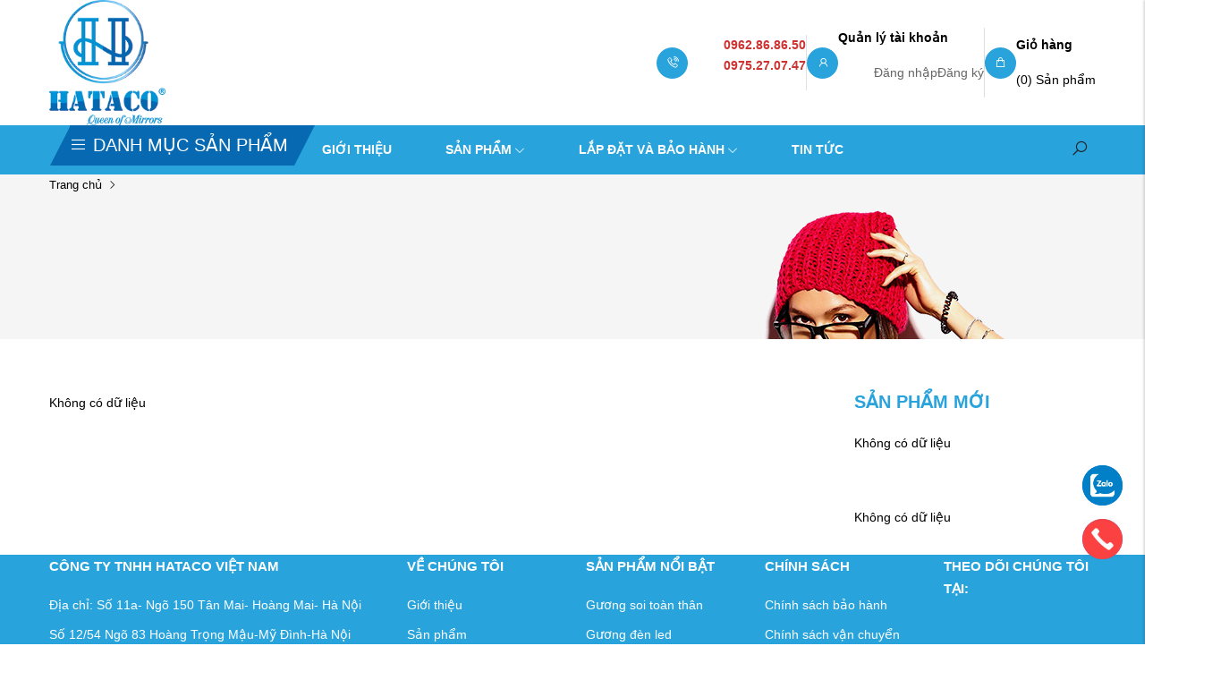

--- FILE ---
content_type: text/html; charset=UTF-8
request_url: https://hataco.vn/trang-thu-vien
body_size: 7186
content:
<!DOCTYPE html>
<html lang="vi" csrf-token="xePyB5YWf120/VOwMJnkmAPZTyoP6kUb6AP+iWkdE9LUE05sYWnTiOyJQOvxyux+nUvR+ZHlPF/GwYzbEvrVMznER+qBEJ+AMrorSTzSfCqON5+7DCh14+R2elxTXrG63rsi3sD51E2oeujM9YMKZw==">
<head>
            
    <title></title>

    <meta charset="utf-8">
    <meta name="viewport" content="width=device-width, initial-scale=1, shrink-to-fit=no"/>
    <meta http-equiv="Content-Type" content="text/html; charset=utf-8">

    <meta name="description" content="" />
    <meta name="keywords" content="" />
    
    <link rel="canonical" href="https://hataco.vn/trang-thu-vien">
                                        <link rel="alternate" hreflang="vi" href="https://hataco.vn/trang-thu-vien" />
                            <!-- Twitter Card data -->
    <meta name="twitter:card" content="website">
    <meta name="twitter:site" content="">
    <meta name="twitter:title" content="">
    <meta name="twitter:description" content="">
    <meta name="twitter:image" content="https://cdn0397.cdn4s.com/media/logo/logo-hataco.webp">

    <!-- Open Graph data -->
    <meta property="og:type" content="website">
    <meta property="og:site_name" content="">
    <meta property="og:title" content="">
    <meta property="og:url" content="https://hataco.vn/trang-thu-vien">
    <meta property="og:image" content="https://cdn0397.cdn4s.com/media/logo/logo-hataco.webp">
    <meta property="og:description" content="">
    
    <meta http-equiv="x-dns-prefetch-control" content="on">
    <link rel="dns-prefetch" href="https://cdn0397.cdn4s.com">


        <link href="https://cdn0397.cdn4s.com/media/logo/hataco.png" rel="icon" type="image/x-icon"/>

    <link href="/templates/fashion01/assets/css/variable.css" rel="stylesheet" type="text/css" />
<link href="/templates/fashion01/assets/css/fonts.css" rel="stylesheet" type="text/css" />
<link href="/templates/fashion01/assets/lib/bootstrap/bootstrap.min.css" rel="stylesheet" type="text/css" />
<link href="/templates/fashion01/assets/lib/bootstrap-datepicker/bootstrap-datepicker.min.css" rel="stylesheet" type="text/css" />
<link href="/templates/fashion01/assets/lib/bootstrap-select/bootstrap-select.css" rel="stylesheet" type="text/css" />
<link href="/templates/fashion01/assets/lib/line-awesome.css" rel="stylesheet" type="text/css" />
<link href="/templates/fashion01/assets/lib/slick.css" rel="stylesheet" type="text/css" />
<link href="/templates/fashion01/assets/lib/sweetalert2/sweetalert2.css" rel="stylesheet" type="text/css" />
<link href="/templates/fashion01/assets/lib/lightgallery.css" rel="stylesheet" type="text/css" />
<link href="/templates/fashion01/assets/css/catalogue.css" rel="stylesheet" type="text/css" />
<link href="/templates/fashion01/assets/css/order.css" rel="stylesheet" type="text/css" />
<link href="/templates/fashion01/assets/css/member.css" rel="stylesheet" type="text/css" />
<link href="/templates/fashion01/assets/css/compare.css" rel="stylesheet" type="text/css" />
<link href="/templates/fashion01/assets/css/comment-rating.css" rel="stylesheet" type="text/css" />
<link href="/templates/fashion01/assets/css/utilities.css" rel="stylesheet" type="text/css" />
<link href="/templates/fashion01/assets/css/page.css" rel="stylesheet" type="text/css" />
<link href="/templates/fashion01/assets/css/custom.css" rel="stylesheet" type="text/css" />




                    
        
</head>

<body >    
    
                    
        <header><div  nh-row="qxl634d" class="header-top py-10"><div class="container"><div class="row "><div class="col-md-3 col-12"><div nh-block="hysxug5" nh-block-cache="true" class=""><div class="logo-section"><a href="/"><img   class="img-fluid" src="https://cdn0397.cdn4s.com/media/logo/logo-hataco.webp" alt="logo"></a></div></div></div><div class="col-md-9 col-12"><div nh-block="w32apc6" nh-block-cache="true" class=""><div class="hotline d-flex align-items-center mr-60 pr-60 border-right"><div class="hotline-icon bg-main rounded-circle color-white text-center mr-10 "><i class="las la-phone-volume fs-15"></i></div><div class="hotline-content "><ul class="pl-0 mb-0"><li><a class="color-red font-weight-bold d-inline-block" href="tel:0962.86.86.50">0962.86.86.50 </a></li><li><a class="color-red font-weight-bold d-inline-block" href="tel:0975.27.07.47  ">0975.27.07.47  </a></li></ul></div></div></div><div nh-block="7fdlry1" nh-block-cache="true" class=""><div nh-mini-member class="member-top d-flex align-items-center mr-lg-60 pr-lg-60 "><div class="member-icon rounded-circle color-white text-center mr-10 bg-main"><a class="color-white" title="Tài khoản" href="javascript:;" data-toggle="modal" data-target="#login-modal"><i class="las la-user fs-15"></i></a></div><div class="hotline-content"><p class="mb-0 font-weight-bold">Quản lý tài khoản</p><ul class="pl-0 mb-0"><li><a class="color-gray mr-10" title="Tài khoản" href="javascript:;" data-toggle="modal" data-target="#login-modal">Đăng nhập</a><a class="color-gray" title="Đăng ký" href="member/register">Đăng ký</a></li></ul></div></div></div><div nh-block="6gxudh8" nh-block-cache="true" class=""><div class="d-flex align-items-center mr-lg-15"><div class="member-icon rounded-circle color-white text-center mr-lg-10 bg-main"><a class="btn-mini-cart color-white bg-main" nh-mini-cart="open" title="Giỏ hàng" href="#"><i class="las la-shopping-bag fs-15"></i></a></div><div class="hotline-content "><a nh-mini-cart="open" title="Giỏ hàng" href="#"><p class="mb-0 font-weight-bold">Giỏ hàng</p><span nh-total-quantity-mini-cart class="items-number">(0)</span> <span>Sản phẩm</span></a></div></div></div></div></div></div></div><div  nh-row="5e01h9t" class="header-main align-row-center bg-main "><div class="container"><div class="row "><div class="col-md-3 col-12"><div nh-block="wlpyk6u" nh-block-cache="true" class="nav-product"><div class="category-vertical"><h2 nh-toggle="nav-vertical" class="title-nav-vertical fs-xl-14 fs-17 color-white m-0 text-uppercase dropdown-toggle position-relative px-5"><i class="las la-bars"></i> Danh mục sản phẩm</h2><div nh-menu="active" class="nav-vertical position-relative" nh-toggle-element="nav-vertical"><ul  class="categories-section list-unstyled bg-white border position-absolute w-100"><li class=" px-10 m-0"><a class="color-black" href="/san-pham-noi-bat">Sản Phẩm Nổi Bật</a></li><li class=" px-10 m-0"><a class="color-black" href="/guong-trang-diem-salon">GƯƠNG TRANG ĐIỂM & SALON</a></li><li class=" px-10 m-0"><a class="color-black" href="/cabin-nha-tam">CẮT KÍNH_ THI CÔNG CỬA KÍNH VÁCH KÍNH</a></li></ul></div></div></div></div><div class="col-md-9 col-12"><div nh-block="ap149zd" nh-block-cache="true" class=""><div class="menu-container"><a class="btn-menu-mobile" nh-menu="btn-open" href="javascript:;"><i class="las la-align-left"></i></a><div class="back-drop"></div><nav class="menu-section" nh-menu="sidebar"><div class="menu-top"><span class="menu-header">Menu</span><a href="javascript:;" nh-menu="btn-close" class="close-sidebar effect-rotate"><i class="las la-times"></i></a></div><ul><li class=""><a href="/gioi-thieu-chung">Giới thiệu<span class="las la-angle-down"></span></a></li><li class="position-relative has-child "><a href="/san-pham">Sản phẩm<span class="las la-angle-down"></span></a><span class="grower" nh-toggle="1u630ftm7x"></span><ul nh-toggle-element="1u630ftm7x" class="entry-menu dropdown"><li class=" "><a class="menu-link" href="/guong-trang-tri">GƯƠNG TRANG TRÍ</a></li><li class=" "><a class="menu-link" href="/guong-nha-tam">GƯƠNG NHÀ TẮM</a></li><li class=" "><a class="menu-link" href="/guong-phong-tap">GƯƠNG PHÒNG TẬP</a></li><li class=" "><a class="menu-link" href="/guong-phong-khach">GƯƠNG PHÒNG KHÁCH</a></li><li class=" "><a class="menu-link" href="/guong-phong-ngu">GƯƠNG TRÒN DÂY DA</a></li><li class=" "><a class="menu-link" href="/guong-qua-tram">GƯƠNG QUẢ TRÁM</a></li><li class=" "><a class="menu-link" href="/guong-mau-tra-mau-dong-mau-den">GƯƠNG MÀU CÁC LOẠI</a></li><li class=" "><a class="menu-link" href="/khung-guong">BÁO GIÁ CÁC SẢN PHẨM HATACO</a></li><li class=" "><a class="menu-link" href="/guong-nghe-thuat">GƯƠNG NGHỆ THUẬT</a></li><li class=" "><a class="menu-link" href="/guong-soi-toan-than">GƯƠNG SOI TOÀN THÂN</a></li><li class=" "><a class="menu-link" href="/guong-den-led">GƯƠNG ĐÈN LED</a></li></ul></li><li class="position-relative has-child "><a href="/#">Lắp đặt và bảo hành<span class="las la-angle-down"></span></a></li><li class=""><a href="/tin-tuc-su-kien">Tin tức<span class="las la-angle-down"></span></a></li></ul></nav></div></div><div nh-block="90ojacq" nh-block-cache="true" class=""><div class="search-section entire-action-header"><a class="btn-action-header" title="Tìm kiếm" href="javascript:;"><i class="las la-search"></i></a><div class="form-dropdown"><div class="dropdown-form-inner"><form action="/tim-kiem" method="get" autocomplete="off"><div class="input-group mb-3"><input nh-auto-suggest="product" name="keyword" placeholder="Từ khóa tìm kiếm" type="text" class="form-control" value=""><div class="input-group-append"><button nh-btn-submit class="btn btn-submit" type="button">Tìm kiếm</button></div></div></form></div></div></div></div></div></div></div></div></header><div  nh-row="kwn4xvq" class="bg-breadcrums py-20"><div class="container"><div class="row "><div class="col-md-12 col-12"><div nh-block="mz4eo5d" nh-block-cache="false" class=""><nav class="breadcrumbs-section"><a href="/">Trang chủ</a><h1><span></span></h1></nav></div></div></div></div></div><div  nh-row="eq50i6o" class=""><div class="row no-gutters"><div class="col-md-12 col-12"><div nh-block="0wj5hpa" nh-block-cache="false" class=""><div class="page-title-section page-categories text-center" style="background: #f5f5f5 url('/templates/fashion01/assets/media/template/slideglasses.jpg') no-repeat top right;"><div class="container"><div class="inner-title"></div></div></div></div></div></div></div><div  nh-row="p2ke0i3" class=""><div class="container"><div class="row "><div class="col-md-9 col-12"><div nh-block="xbqo6t7" nh-block-cache="true" class="">
    
    
    
Không có dữ liệu</div></div><div class="col-md-3 col-12"><div nh-block="an5eciv" nh-block-cache="true" class=""><h3 class="title-section-1">Sản phẩm mới</h3><div class="view-small">Không có dữ liệu</div></div><div nh-block="12vdglx" nh-block-cache="true" class="mb-30"><div class="title-tab d-flex justify-content-between align-items-center mb-20"><h3 class="title-section text-center  color-white fs-16">Bài viết mới</h3></div><div class="row"><div class="col-lg-6 col-12"><div class="view-small">Không có dữ liệu</div></div><div class="col-lg-6 col-12"></div></div></div></div></div></div></div><footer><div  nh-row="r4f35os" class="pt-30 pb-20"><div class="container"><div class="row "><div class="col-md-4 col-12"><div nh-block="w1tbzgx" nh-block-cache="true" class=""><div class="entire-info-website"><div class="title-footer">CÔNG TY TNHH HATACO VIỆT NAM</div><address><p>Địa chỉ: Số 11a- Ngõ 150 Tân Mai- Hoàng Mai- Hà Nội</p><p> Số 12/54 Ngõ 83 Hoàng Trọng Mậu-Mỹ Đình-Hà Nội</p><p> Số 86/68 Ngõ 102 Hoàng Như Tiếp- Long Biên</p><p>Điện thoại: 0962.86.86.50</p><p>Điện thoại: 0975.27.07.47</p><p>Email: hatacovietnam@gmail.com</p></address></div></div></div><div class="col-md-6 col-12"><div nh-block="1m9ucb8" nh-block-cache="true" class=""><div class="footer-menu-section"><div class="row mx-0"><div class="col-12 col-lg-4 col-sm-6 px-0"><h3 class="title-footer">VỀ CHÚNG TÔI</h3><ul class="list-unstyled"><li><a class="color-white" href="/gioi-thieu-chung">Giới thiệu</a></li><li><a class="color-white" href="/san-pham">Sản phẩm</a></li><li><a class="color-white" href="/#">Lắp đặt và bảo hành</a></li><li><a class="color-white" href="/tin-tuc">Tin tức</a></li><li><a class="color-white" href="/lien-he">Liên hệ</a></li></ul></div><div class="col-6 col-md-4 px-0"><div class="inner-content"><h3 class="title-footer">SẢN PHẨM NỔI BẬT</h3><ul class="list-unstyled"><li><a class="color-white" href="/guong-soi-toan-than">Gương soi toàn thân</a></li><li><a class="color-white" href="/guong-den-led">Gương đèn led</a></li><li><a class="color-white" href="/guong-phong-khach">Gương trang trí phòng khách</a></li><li><a class="color-white" href="/guong-mau-tra-mau-dong-mau-den">Gương màu trà màu đồng</a></li><li><a class="color-white" href="/khung-guong">Cắt kính giá rẻ</a></li></ul></div></div><div class="col-6 col-md-4 px-0"><div class="inner-content"><h3 class="title-footer">CHÍNH SÁCH</h3><ul class="list-unstyled"><li><a class="color-white" href="/chinh-sach-bao-hanh-cong-ty-hataco">Chính sách bảo hành</a></li><li><a class="color-white" href="/chinh-sach-van-chuyen-cong-ty-hataco">Chính sách vận chuyển</a></li><li><a class="color-white" href="/chinh-sach-bao-mat-cong-ty-hataco">Chính sách bảo mật</a></li><li><a class="color-white" href="/phuong-thuc-thanh-toan-cong-ty-hataco">Phương thức thanh toán</a></li><li><a class="color-white" href="/tin-tuc-su-kien">Tin tức sự kiện</a></li></ul></div></div></div></div></div><div nh-block="th59icf" nh-block-cache="true" class=""><!-- Histats.com  (div with counter) --><div id="histats_counter"></div></div></div><div class="col-md-2 col-12"><div nh-block="rxb4qh7" nh-block-cache="true" class=""><div class="social-footer-section"><h3 class="title-footer">Theo dõi chúng tôi tại:</h3><div class="facebook mb-20"><iframe nh-lazy="iframe" data-src="https://www.facebook.com/plugins/page.php?href=https%3A%2F%2Fwww.facebook.com%2FHataco.Mirrors%2F&tabs=timeline&width=340&height=500&small_header=false&adapt_container_width=true&hide_cover=false&show_facepile=true&appId" width="300" height="150" style="border:none;overflow:hidden" scrolling="no" frameborder="0" allowfullscreen="true" allow="autoplay; clipboard-write; encrypted-media; picture-in-picture; web-share"></iframe></div><ul class="list-unstyled-fanpage pl-0 mb-0"><li class="mr-15 mb-0"><a href="https://www.facebook.com/B%C3%ACnh-Minh-Auto-N%E1%BB%99i-th%E1%BA%A5t-%C3%B4-t%C3%B4-ph%E1%BB%A5-ki%C3%AAn-xe-h%C6%A1i-101450111614729/" class="color-white"><i class="lab la-facebook-f rounded-circle text-center"></i></a></li><li class="mr-15 mb-0"><a href="" class="color-white"><i class="lab la-twitter rounded-circle text-center"></i></a></li><li class="mr-15 mb-0"><a href="https://www.youtube.com/channel/UCY3uIRw6NIIUssTXTyqzb2Q" class="color-white"><i class="lab la-youtube rounded-circle text-center"></i></a></li></ul></div></div></div></div></div></div><div  nh-row="ow9q1yl" class=""><div class="container"><div class="row "><div class="col-md-12 col-12"><div nh-block="awlj4fk" nh-block-cache="true" class=""><div class="coppyright-payment py-10"><p class="coppyright mb-0 text-center color-white">Copyright @ hataco.vn</p></div></div></div></div></div></div><div  nh-row="5hj7lzq" class=""><div class="container"><div class="row "><div class="col-md-12 col-12"><div nh-block="v0r3wmz" nh-block-cache="true" class=""><div class="share-buttons"><a href="http://zalo.me/0962868650" class="share-button" rel="nofollow" target="_blank"><div class="share-button-primary d-flex justify-content-center align-items-center"><img src="https://cdn0397.cdn4s.com/media/icon/1593077969-1587529456-custom.png" alt="Hotline" class="img-fluid" width="45" height="45"></div></a><a href="tel:0962868650" class="share-button" rel="nofollow" target="_blank"><div class="share-button-primary d-flex justify-content-center align-items-center"><img src="https://cdn0397.cdn4s.com/media/icon/1593077969-1690998952-custom.png" alt="Hotline" class="img-fluid" width="45" height="45"></div></a></div><a id="button-to-top"><img   nh-lazy="image"  class="img-fluid" data-src="/templates/fashion01/assets/media/template/back_to_top.png" alt="backtotop" src="[data-uri]"></a></div></div></div></div></div></footer>
    


    <div id="quick-view-modal" class="modal fade" tabindex="-1" role="dialog" aria-hidden="true"><div class="modal-dialog modal-xl h-100 d-flex flex-column justify-content-center my-0"><div class="modal-content entire-quickview"></div></div></div>
<div nh-compare="modal" class="compare-modal"></div><div id="compare-search-modal" class="modal fade" tabindex="-1" role="dialog" aria-hidden="true"><div class="modal-dialog modal-md"><div class="modal-content shadow-modal"><div class="modal-body"><form autocomplete="off" class="box-suggest"><div class="input-group"><input nh-auto-suggest="compare" name="keyword" placeholder="tim_kiem_san_pham" type="text" class="form-control"></div></form></div></div></div></div>
<div nh-mini-cart="sidebar" class="sidebar-mini-cart"><div class="sidebar-header"><a href="javascript:;" nh-mini-cart="close" class="close-sidebar effect-rotate"><i class="las la-times"></i></a></div><div class="content-mini-cart"><div class="box-minicart" nh-total-quantity-cart="0"><ul class="cart-list list-unstyled mb-0"><li class="empty text-center"><i class="lab la-opencart"></i><div class="empty-cart">Chưa có sản phẩm nào trong giỏ hàng</div></li></ul></div></div></div>
<div id="login-modal" class="modal fade" tabindex="-1" role="dialog" aria-hidden="true">
    <div class="modal-dialog modal-md modal-dialog-centered">
        <div class="modal-content shadow-modal">
			<div class="modal-header">
				<h3 class="modal-title text-uppercase">
					<b>Đăng nhập</b>
				</h3>
				<button type="button" class="close" data-dismiss="modal" aria-label="Close">
					<i class="las la-times"></i>
				</button>
			</div>
			<div class="modal-body">
				<form nh-form="member-login" action="/member/ajax-login" method="post" autocomplete="off">
    <div class="form-group">
        <label for="username">
            Tài khoản 
            <span class="required">*</span>
        </label>
        <input name="username" id="username" type="text" class="form-control required">
    </div>

    <div class="form-group">
        <label for="password">
            Mật khẩu
            <span class="required">*</span>
        </label>
        <input name="password" id="password" type="password" class="form-control required">
    </div>

    <span nh-btn-action="submit" class="btn btn-submit btn-user w-100 mb-10" >
        Đăng nhập
    </span>

    <span nh-btn-login-social="facebook" class="btn rounded-0 text-uppercase btn-primary w-100 mb-10">
        <i class="lab la-lg la-facebook-f"></i>
        Facebook
    </span>

    <span nh-btn-login-social="google" class="btn rounded-0 text-uppercase btn-danger w-100">
        <i class="lab la-lg la-google-plus"></i>
        Google
    </span>

    <div class="d-flex justify-content-between align-items-center flex-wrap mt-10">
        <a href="/member/register" class="font-danger">
            <b>Đăng ký tài khoản mới</b>
        </a>
        
        <a href="/member/forgot-password">
            Quên mật khẩu ?
        </a>
    </div>

    <input type="hidden" name="redirect" value="">
</form>
			</div>
        </div>   
    </div>
</div>
<div id="info-comment-modal" class="modal fade" role="dialog" aria-hidden="true"><div class="modal-dialog modal-md"><div class="modal-content"><div class="modal-body"><h3 class="modal-comment-title text-center"><b>Thông tin người gửi</b></h3><div class="modal-comment-content"><div class="text-center  mb-15">Để gửi bình luận bạn vui lòng cung cấp thêm thông tin liên hệ</div><form id="info-comment-form" method="POST" autocomplete="off"><div class="form-group"><label>Tên hiển thị:<span class="required">*</span></label><input name="full_name" class="form-control" type="text"></div><div class="form-group"><label>Email:<span class="required">*</span></label><input name="email" class="form-control" type="text"></div><div class="form-group"><label>Số điện thoại:<span class="required">*</span></label><input name="phone" class="form-control" type="text"></div></form></div></div><div class="modal-footer"><button id="btn-send-info" type="button" class="col-12 btn btn-primary">Cập nhật</button></div></div></div></div>
    <input id="nh-data-init" type="hidden" value="{&quot;device&quot;:0,&quot;member&quot;:null,&quot;social&quot;:null,&quot;template&quot;:{&quot;code&quot;:&quot;fashion01&quot;,&quot;url&quot;:&quot;\/templates\/fashion01\/&quot;},&quot;cdn_url&quot;:&quot;https:\/\/cdn0397.cdn4s.com&quot;,&quot;wishlist&quot;:null,&quot;recaptcha&quot;:null,&quot;embed_code&quot;:{&quot;head&quot;:&quot;&lt;!-- Global site tag (gtag.js) - Google Analytics --&gt;\n&lt;script async src=\&quot;https:\/\/www.googletagmanager.com\/gtag\/js?id=UA-123015575-1\&quot;&gt;&lt;\/script&gt;\n&lt;script&gt;\n  window.dataLayer = window.dataLayer || [];\n  function gtag(){dataLayer.push(arguments);}\n  gtag(&#039;js&#039;, new Date());\n\n  gtag(&#039;config&#039;, &#039;UA-123015575-1&#039;);\n&lt;\/script&gt;\n&lt;script type=\&quot;text\/javascript\&quot;&gt;\n    window.addEventListener(&#039;load&#039;,function(){\n        jQuery(\&quot;[href^=&#039;tel:&#039;]\&quot;).click(function(){\n            gtag(&#039;event&#039;, &#039;click&#039;, {  &#039;event_category&#039;: &#039;button&#039;, &#039;event_label&#039;: &#039;hotline&#039; });\n        });\n    });\n&lt;\/script&gt;\n&lt;!-- Google Tag Manager --&gt;\n&lt;script&gt;(function(w,d,s,l,i){w[l]=w[l]||[];w[l].push({&#039;gtm.start&#039;:\nnew Date().getTime(),event:&#039;gtm.js&#039;});var f=d.getElementsByTagName(s)[0],\nj=d.createElement(s),dl=l!=&#039;dataLayer&#039;?&#039;&amp;l=&#039;+l:&#039;&#039;;j.async=true;j.src=\n&#039;https:\/\/www.googletagmanager.com\/gtm.j...efore(j,f);\n})(window,document,&#039;script&#039;,&#039;dataLayer&#039;,&#039;GTM-PBCQZSX&#039;);&lt;\/script&gt;\n&lt;!-- End Google Tag Manager --&gt;\n\n&lt;!-- Google Tag Manager --&gt;\n&lt;script&gt;(function(w,d,s,l,i){w[l]=w[l]||[];w[l].push({&#039;gtm.start&#039;:\nnew Date().getTime(),event:&#039;gtm.js&#039;});var f=d.getElementsByTagName(s)[0],\nj=d.createElement(s),dl=l!=&#039;dataLayer&#039;?&#039;&amp;l=&#039;+l:&#039;&#039;;j.async=true;j.src=\n&#039;https:\/\/www.googletagmanager.com\/gtm.js?id=&#039;+i+dl;f.parentNode.insertBefore(j,f);\n})(window,document,&#039;script&#039;,&#039;dataLayer&#039;,&#039;GTM-PBCQZSX&#039;);&lt;\/script&gt;\n&lt;!-- End Google Tag Manager --&gt;\n\n&lt;!--Start of AutoAds Tracking Code--&gt;\n&lt;script id=&#039;autoAdsMaxLead-widget-script&#039; src=&#039;https:\/\/cdn.autoads.asia\/scripts\/autoads-maxlead-widget.js?business_id=DDF21520149946BA98CAB9C63364C14A&#039; type=&#039;text\/java script&#039; charset=&#039;UTF-8&#039; async&gt;&lt;\/script&gt;\n&lt;!--End of AutoAds Tracking Code--&gt;&quot;,&quot;top_body&quot;:null,&quot;bottom_body&quot;:&quot;&lt;!-- Histats.com  START  (aync)--&gt;\n&lt;script type=\&quot;text\/javascript\&quot;&gt;var _Hasync= _Hasync|| [];\n_Hasync.push([&#039;Histats.start&#039;, &#039;1,4365913,4,5,172,25,00010000&#039;]);\n_Hasync.push([&#039;Histats.fasi&#039;, &#039;1&#039;]);\n_Hasync.push([&#039;Histats.track_hits&#039;, &#039;&#039;]);\n(function() {\nvar hs = document.createElement(&#039;script&#039;); hs.type = &#039;text\/javascript&#039;; hs.async = true;\nhs.src = (&#039;\/\/s10.histats.com\/js15_as.js&#039;);\n(document.getElementsByTagName(&#039;head&#039;)[0] || document.getElementsByTagName(&#039;body&#039;)[0]).appendChild(hs);\n})();\n&lt;\/script&gt;\n&lt;noscript&gt;&lt;a href=\&quot;\/\&quot; target=\&quot;_blank\&quot;&gt;&lt;img  src=\&quot;\/\/sstatic1.histats.com\/0.gif?4365913&amp;101\&quot; alt=\&quot;\&quot; border=\&quot;0\&quot;&gt;&lt;\/a&gt;&lt;\/noscript&gt;\n&lt;!-- Histats.com  END  --&gt;&quot;,&quot;load_embed&quot;:&quot;1&quot;,&quot;time_delay&quot;:&quot;3000&quot;},&quot;cart&quot;:null,&quot;product&quot;:{&quot;check_quantity&quot;:null}}">



    

	
	

	
	<script type="application/ld+json">
		{"@context":"https:\/\/schema.org","@type":"Organization","name":"hataco.vn","legalName":"C\u00d4NG TY TNHH HATACO VI\u1ec6T NAM","url":"https:\/\/hataco.vn\/","logo":"https:\/\/cdn0397.cdn4s.com\/media\/logo\/logo-hataco.webp"}
	</script>

    

<script type="application/ld+json">
    {"@context":"https:\/\/schema.org","@type":"WebSite","url":"https:\/\/hataco.vn","potentialAction":{"@type":"SearchAction","target":"https:\/\/hataco.vn\/tim-kiem?keyword={query}","query-input":"required name=query"}}
</script>

            			
				
		
				
	
	<script type="application/ld+json">
		{"@context":"https:\/\/schema.org","@type":"BreadcrumbList","itemListElement":[{"@type":"ListItem","position":1,"item":{"@id":"https:\/\/hataco.vn","name":"hataco.vn"}},{"@type":"ListItem","position":2,"item":{"@id":"https:\/\/hataco.vn\/","name":null}}]}
	</script>

    
    
        

    <script src="/templates/fashion01/assets/js/constants.js" type="text/javascript"></script>
<script src="/templates/fashion01/assets/js/locales/vi.js" type="text/javascript"></script>
<script src="/templates/fashion01/assets/lib/jquery/jquery-3.5.1.min.js" type="text/javascript"></script>
<script src="/templates/fashion01/assets/lib/jquery-lazy/jquery.lazy.min.js" type="text/javascript"></script>
<script src="/templates/fashion01/assets/lib/jquery-lazy/jquery.lazy.plugins.min.js" type="text/javascript"></script>
<script src="/templates/fashion01/assets/js/lazy.js" type="text/javascript"></script>


<script src="/templates/fashion01/assets/lib/jquery/jquery.validate.min.js" type="text/javascript"></script>
<script src="/templates/fashion01/assets/lib/jquery/jquery.cookie.js" type="text/javascript"></script>
<script src="/templates/fashion01/assets/lib/bootstrap/popper.min.js" type="text/javascript"></script>
<script src="/templates/fashion01/assets/lib/bootstrap/bootstrap.min.js" type="text/javascript"></script>
<script src="/templates/fashion01/assets/lib/bootstrap-select/bootstrap-select.min.js" type="text/javascript"></script>
<script src="/templates/fashion01/assets/lib/bootstrap-datepicker/bootstrap-datepicker.min.js" type="text/javascript"></script>
<script src="/templates/fashion01/assets/lib/bootstrap-datepicker/locales/vi.js" type="text/javascript"></script>
<script src="/templates/fashion01/assets/lib/slick.min.js" type="text/javascript"></script>
<script src="/templates/fashion01/assets/lib/lightgallery-all.min.js" type="text/javascript"></script>
<script src="/templates/fashion01/assets/lib/sweetalert2/sweetalert2.min.js" type="text/javascript"></script>
<script src="/templates/fashion01/assets/lib/tocbot/tocbot.min.js" type="text/javascript"></script>
<script src="/templates/fashion01/assets/js/main.js" type="text/javascript"></script>
<script src="/templates/fashion01/assets/js/menu.js" type="text/javascript"></script>
<script src="/templates/fashion01/assets/js/search.js" type="text/javascript"></script>
<script src="/templates/fashion01/assets/js/catalogue.js" type="text/javascript"></script>
<script src="/templates/fashion01/assets/js/product.js" type="text/javascript"></script>
<script src="/templates/fashion01/assets/js/order.js" type="text/javascript"></script>
<script src="/templates/fashion01/assets/js/wishlist.js" type="text/javascript"></script>
<script src="/templates/fashion01/assets/js/compare.js" type="text/javascript"></script>
<script src="/templates/fashion01/assets/js/member.js" type="text/javascript"></script>
<script src="/templates/fashion01/assets/js/contact.js" type="text/javascript"></script>
<script src="/templates/fashion01/assets/js/comment.js" type="text/javascript"></script>
<script src="/templates/fashion01/assets/js/custom.js" type="text/javascript"></script>



    

        
        
    </body>
</html>


--- FILE ---
content_type: text/css
request_url: https://hataco.vn/templates/fashion01/assets/css/page.css
body_size: 16692
content:
/*------------------------------------------------------------------
[Table of contents]

Variables
Utilities
Layout
Page
General
Responsive
-------------------------------------------------------------------*/
/* variables */
/* Utilities */
/* input-button */
/****/
/* General */
hr {
    margin-top: 20px;
    margin-bottom: 20px;
    border-top: 1px solid #e1e1e1;
}

a {
    color: var(--color-text);
    text-decoration: none;
    -webkit-transition: all 0.25s ease;
    transition: all 0.25s ease;
}

a:hover {
    color: var(--color-hightlight);
}

h1, h2, h3, h4, h5, h6, .h1, .h2, .h3, .h4, .h5, .h6 {
    margin-top: 0;
    margin-bottom: 10px;
    font-weight: 400;
}

h1, .h1 {
    font-size: 24px;
}

h2, .h2 {
    font-size: 20px;
}

h3, .h3 {
    font-size: 18px;
}

h4, .h4 {
    font-size: 16px;
}

h5, .h5 {
    font-size: 13px;
}

h6, .h6 {
    font-size: 11px;
}

body {
    margin: 0;
    font-family: "Roboto", Arial, sans-serif;
    font-size: 14px;
    font-weight: 400;
    line-height: 1.7;
    color: var(--color-text);
}

body::after {
    content: '';
    position: fixed;
    top: 0;
    left: 0;
    height: 100%;
    width: 100%;
    background-color: rgba(0, 0, 0, 0.5);
    opacity: 0;
    filter: opacity(0);
    visibility: hidden;
    -webkit-transition: all 0.25s ease-in-out;
    transition: all 0.25s ease-in-out;
    z-index: 1020;
}

:focus {
    -webkit-box-shadow: none;
    outline: -webkit-focus-ring-color auto 0px;
}

.dark-overlay::after {
    opacity: 1;
    filter: opacity(1);
    visibility: visible;
}

.sidebar-sticky {
    position: -webkit-sticky;
    position: sticky;
    top: 0;
}

span.required {
    color: var(--red);
}

.mw-40 {
    max-width: 40% !important;
}

.mw-60 {
    max-width: 60% !important;
}

.image-60 {
    max-width: 60px;
    width: 100%;
}

.bg-main {
    background: var(--color-main) !important;
}

.color-main {
    color: var(--color-main) !important;
}

.color-gray {
    color: var(--color-gray) !important;
}

.font-danger {
    color: var(--red);
}

.font-success {
    color: #390;
}

.font-primary {
    color: #5867dd;
}

.font-secondary {
    color: #e1e1ef;
}

.font-info {
    color: #5578eb;
}

.font-warning {
    color: #ffb822;
}

.font-light {
    color: var(--light);
}

.font-dark {
    color: #343a40;
}

.font-muted {
    color: #74788d;
}

.font-semiblod {
    font-weight: 600;
}

.font-large {
    font-size: 16px;
}

.font-extra-large {
    font-size: 18px;
}

.bg-breadcrums {
    background-color: var(--light);
}

label {
    font-weight: 600;
}

input[type=text], input[type=password], input[type=email], input[type=search], textarea {
    width: 100%;
    max-width: 100%;
    padding: 0 15px;
    vertical-align: middle;
    border: 1px solid #dee2e6;
    border-radius: 0px;
    height: 40px;
    -webkit-appearance: none;
    -moz-appearance: none;
    appearance: none;
    outline: none;
}

textarea {
    padding: 10px 15px;
    min-height: 80px;
}

.btn-light {
    background-color: var(--light);
    border-color: var(--light);
}

.btn-normal {
    border-radius: 0;
    -webkit-border-radius: 0;
    -moz-border-radius: 0;
    -ms-border-radius: 0;
    -o-border-radius: 0;
    padding: 0 25px;
    line-height: 40px;
    height: 40px;
}

.btn-dark {
    background-color: var(--color-main);
    border-color: var(--color-main);
}

.btn-dark.focus, .btn-dark:focus, .btn-dark:hover {
    background-color: var(--color-hightlight);
    border-color: var(--color-hightlight);
}

.disable {
    opacity: 0.3;
    cursor: not-allowed;
    pointer-events: none;
    -webkit-user-select: none;
    /* Chrome all / Safari all */
    -moz-user-select: none;
    /* Firefox all */
    -ms-user-select: none;
    /* IE 10+ */
    user-select: none;
}

.inner-checkbox {
    padding-left: 25px;
    margin-bottom: 0;
    position: relative;
    cursor: pointer;
}

.inner-checkbox > input {
    position: absolute;
    z-index: -1;
    opacity: 0;
    filter: opacity(0);
    visibility: hidden;
}

.inner-checkbox > input:checked ~ span {
    -webkit-transition: all 0.3s ease;
    transition: all 0.3s ease;
}

.inner-checkbox > input:checked ~ span::after {
    display: block;
}

.inner-checkbox > input:disabled ~ span {
    opacity: 0.6;
    filter: alpha(opacity=60);
    pointer-events: none;
}

.inner-checkbox > span {
    border-radius: 3px;
    position: absolute;
    top: 4px;
    left: 0;
    height: 18px;
    width: 18px;
    border: 1px solid #e3e3e3;
}

.inner-checkbox > span::after {
    content: '';
    position: absolute;
    display: none;
    top: 50%;
    left: 50%;
    margin-left: -2px;
    margin-top: -6px;
    width: 5px;
    height: 10px;
    border-width: 0 2px 2px 0 !important;
    -webkit-transform: rotate(45deg);
    transform: rotate(45deg);
    border: solid var(--color-main);
}

.inner-checkbox:hover > input::not([disabled]):checked ~ span, .inner-checkbox > input:checked ~ span {
    -webkit-transition: all 0.3s ease;
    transition: all 0.3s ease;
}

.entire-radio-inline .inner-radio {
    display: inline-block;
    margin-right: 15px;
    margin-bottom: 0px;
}

.inner-radio > span {
    border: 1px solid var(--color-hightlight);
}

.inner-radio > span:after {
    border: solid var(--color-hightlight);
    background: var(--color-hightlight);
}

.inner-radio {
    display: inline-block;
    position: relative;
    padding-left: 18px;
    text-align: left;
    margin-bottom: 10px;
    cursor: pointer;
    -webkit-transition: all 0.3s ease;
    transition: all 0.3s ease;
    height: 18px;
}

.inner-radio.inner-radio--disabled {
    opacity: 0.8;
    cursor: not-allowed;
}

.inner-radio > input {
    position: absolute;
    z-index: -1;
    opacity: 0;
}

.inner-radio > span {
    background: none;
    position: absolute;
    top: 4px;
    left: 0;
    height: 18px;
    width: 18px;
    border-radius: 50% !important;
}

.inner-radio > span:after {
    content: '';
    position: absolute;
    display: none;
    top: 50%;
    left: 50%;
    margin-left: -3px;
    margin-top: -3px;
    width: 6px;
    height: 6px;
    border-radius: 100% !important;
}

.inner-radio > input:checked ~ span {
    -webkit-transition: all 0.3s ease;
    transition: all 0.3s ease;
    background: none;
}

.inner-radio > input:checked ~ span:after {
    display: block;
}

.inner-radio:hover > input:not([disabled]):checked ~ span, .inner-radio > input:checked ~ span {
    -webkit-transition: all 0.3s ease;
    transition: all 0.3s ease;
}

.inner-radio > input:disabled ~ span {
    opacity: 0.6;
    pointer-events: none;
}

.color-white {
    color: var(--white);
}

.color-black {
    color: #222;
}

.color-red {
    color: var(--red);
}

.bg-toolbar {
    background-color: var(--light);
}

.opacity-0 {
    opacity: 0;
    filter: opacity(0);
    visibility: hidden;
}

.is-mobile {
    margin-bottom: 0px;
}

.is-mobile .nh-row > .container {
    max-width: 768px;
}

.disable-scroll {
    overflow: hidden;
    height: 100%;
}

.container-full {
    padding: 0;
}

.container-full > .row {
    margin-right: 0;
    margin-left: 0;
}

.container-full > .row > .col, .container-full > .row > [class*="col-"] {
    padding-right: 0;
    padding-left: 0;
}

.select2-container {
    height: 40px;
}

.select2-container .select2-selection--single {
    height: 40px;
    outline: none;
    background-color: var(--light);
    border: 2px solid #dee2e6;
    border-radius: 0;
}

.select2-container .select2-selection--single .select2-selection__arrow {
    right: 10px;
    height: 38px;
}

.select2-container .select2-selection--single .select2-selection__arrow b {
    display: none;
}

.select2-container .select2-selection--single .select2-selection__arrow::after {
    content: "\f107";
    display: block;
    font-family: "Line Awesome Free";
    font-weight: 900;
    font-style: normal;
    line-height: 38px;
}

.select2-container .select2-selection--single .select2-selection__rendered {
    color: var(--color-text);
    line-height: 36px;
    padding-left: 15px;
}

.select2-dropdown {
    border: 2px solid #dee2e6;
    border-top: none;
}

.select2-dropdown .select2-results__option {
    padding: 6px 15px;
    outline: none;
}

.select2-dropdown .select2-results__option.select2-results__option--highlighted[aria-selected], .select2-dropdown .select2-results__option.select2-results__option--highlighted[data-selected] {
    background-color: var(--gray);
}

.select2-dropdown .select2-search--dropdown {
    padding: 10px 15px;
    background-color: var(--light);
    border-bottom: 1px solid #dee2e6;
}

.select2-dropdown .select2-search--dropdown .select2-search__field {
    background-color: var(--white);
}

.select2-dropdown .select2-results__options::-webkit-scrollbar {
    width: 6px;
}

.select2-dropdown .select2-results__options::-webkit-scrollbar-track {
    border-radius: 8px;
    -webkit-box-shadow: inset 0 0 3px rgba(0, 0, 0, 0.3);
}

.select2-dropdown .select2-results__options::-webkit-scrollbar-thumb {
    border-radius: 8px;
    background: #e6e6e6;
}

.align-row-center > .container > .row > div {
    margin-bottom: auto !important;
    margin-top: auto !important;
}

.btn-submit {
    background: var(--color-main);
    color: var(--white);
    text-transform: uppercase;
    text-align: center;
    border-radius: 0px;
    padding: 0 25px;
    height: 40px;
    line-height: 40px !important;
    -webkit-transition: all 0.3s ease;
    transition: all 0.3s ease;
}

.btn-submit:hover {
    background-color: var(--color-hightlight);
    color: var(--white);
}

.owl-carousel::before, .owl-carousel::after {
    content: '';
    display: block;
    width: 80px;
    position: absolute;
    top: 0;
    bottom: 0;
    z-index: -1;
}

.owl-carousel::before {
    left: -80px;
}

.owl-carousel::after {
    right: -80px;
}

.owl-carousel:hover .owl-nav i {
    opacity: 1;
    filter: opacity(1);
    visibility: visible;
}

.owl-carousel:hover .owl-nav .owl-prev {
    left: -55px;
}

.owl-carousel:hover .owl-nav .owl-next {
    right: -55px;
}

.owl-nav > div {
    position: absolute;
    top: 50%;
    -webkit-transform: translateY(50%);
    -ms-transform: translateY(50%);
    -o-transform: translateY(50%);
    transform: translateY(50%);
    -webkit-transition: all 0.25s ease;
    transition: all 0.25s ease;
}

.owl-nav > div.disabled i {
    color: rgba(0, 0, 0, 0.1);
}

.owl-nav .owl-prev {
    left: -75px;
}

.owl-nav .owl-next {
    right: -75px;
}

.owl-nav i {
    color: var(--black);
    opacity: 0;
    filter: opacity(0);
    visibility: hidden;
    height: 40px;
    width: 40px;
    line-height: 40px;
    font-size: 24px;
    text-align: center;
    -webkit-transition: all 0.25s ease-in-out;
    transition: all 0.25s ease-in-out;
}

.owl-nav i:hover {
    color: var(--color-hightlight);
}

.owl-dots button:focus {
    outline: none;
}

.title-section {
    font-weight: 600;
    margin-bottom: 0;
}

.title-section-1 {
    font-weight: bold;
    line-height: 1;
    margin-bottom: 25px;
    color: var(--color-main);
    text-transform: uppercase;
    font-size: 20px;
}

.title-section-2 {
    font-weight: 600;
    color: var(--color-main);
    font-size: 16px;
    text-transform: uppercase;
    margin-bottom: 30px;
    padding-bottom: 10px;
    border-bottom: 1px solid #e3e3e3;
}

.title-section-2 span {
    position: relative;
    font-weight: 700;
}

.title-section-2 span::after {
    content: '';
    display: block;
    position: absolute;
    width: 100%;
    height: 1px;
    left: 0;
    bottom: -14px;
    background-color: var(--color-main);
    -webkit-transition: all 0.25s ease-in-out;
    transition: all 0.25s ease-in-out;
}

[nh-owl-slick] {
    visibility: hidden;
}

.slick-initialized[nh-owl-slick] {
    visibility: visible;
}

.events-none {
    pointer-events: none;
}

.error-page {
    font-size: 18px;
}

.error-page i {
    font-size: 80px;
}

.error-page a {
    color: #390;
}

.ratio-3-2, .ratio-1-1, .ratio-16-9, .ratio-4-3, .ratio-8-5, .ratio-custome {
    position: relative;
}

.ratio-3-2 iframe, .ratio-3-2 video, .ratio-3-2 img, .ratio-1-1 iframe, .ratio-1-1 video, .ratio-1-1 img, .ratio-16-9 iframe, .ratio-16-9 video, .ratio-16-9 img, .ratio-4-3 iframe, .ratio-4-3 video, .ratio-4-3 img, .ratio-8-5 iframe, .ratio-8-5 video, .ratio-8-5 img, .ratio-custome iframe, .ratio-custome video, .ratio-custome img {
    position: absolute;
    top: 0;
    bottom: 0;
    left: 0;
    right: 0;
    height: 100%;
    width: 100%;
    object-fit: cover;
}

.ratio-3-2 {
    padding-top: 66.66%;
}

.ratio-1-1 {
    padding-top: 100%;
}

.ratio-16-9 {
    padding-top: 56.25%;
}

.ratio-4-3 {
    padding-top: 75%;
}

.ratio-8-5 {
    padding-top: 62.5%;
}

.ratio-custome {
    padding-top: 130%;
}

.font-size-extra-large {
    font-size: 18px;
}

.border-top {
    border-top: 1px solid #e3e3e3;
}

.shadow-modal {
    box-shadow: 0 0 20px rgba(0, 0, 0, 0.25);
    padding: 5px 10px;
    border: solid 5px #797979;
}

.page-404-content {
    position: relative;
    max-width: 460px;
    margin: 80px auto 70px;
}

.page-404-content a {
    font-weight: 700;
}

.page-404-content a:hover {
    color: var(--color-hightlight);
}

.responsive-table {
    width: 100%;
    margin-bottom: 1.5em;
    border-spacing: 0;
}

.responsive-table .btn-action {
    font-size: 18px;
}

@media (min-width: 48em) {
    .responsive-table {
        font-size: .9em;
    }
}

@media (min-width: 62em) {
    .responsive-table {
        font-size: 1em;
    }
}

.responsive-table thead {
    position: absolute;
    clip: rect(1px 1px 1px 1px);
    /* IE6, IE7 */
    padding: 0;
    border: 0;
    height: 1px;
    width: 1px;
    overflow: hidden;
}

@media (min-width: 48em) {
    .responsive-table thead {
        position: relative;
        clip: auto;
        height: auto;
        width: auto;
        overflow: auto;
    }
}

.responsive-table thead th {
    background-color: var(--color-main);
    border: 1px solid var(--color-main);
    font-weight: normal;
    color: white;
    text-align: center;
}

.responsive-table thead th:first-of-type {
    text-align: left;
}

.responsive-table tbody, .responsive-table tr, .responsive-table th, .responsive-table td {
    display: block;
    padding: 0;
    text-align: left;
    white-space: normal;
}

@media (min-width: 48em) {
    .responsive-table tr {
        display: table-row;
    }
}

.responsive-table [scope="disable"] {
    display: none;
}

@media (min-width: 48em) {
    .responsive-table [scope="disable"] {
        display: table-cell;
    }
}

.responsive-table th, .responsive-table td {
    padding: .7em .5em;
    vertical-align: middle;
}

@media (min-width: 48em) {
    .responsive-table th, .responsive-table td {
        display: table-cell;
    }
}

.responsive-table caption {
    margin-bottom: 1em;
    font-size: 1em;
    font-weight: bold;
    text-align: center;
}

@media (min-width: 48em) {
    .responsive-table caption {
        font-size: 1.5em;
    }
}

.responsive-table tfoot {
    font-size: .8em;
    color: var(--color-main);
    border-top: 1px solid #e3e3e3;
}

@media (min-width: 62em) {
    .responsive-table tfoot {
        font-size: .9em;
        border-top: 0;
    }
}

.responsive-table tfoot th[scope="col"] {
    position: absolute;
    clip: rect(1px 1px 1px 1px);
    padding: 0;
    border: 0;
    height: 1px;
    width: 1px;
    overflow: hidden;
}

@media (min-width: 62em) {
    .responsive-table tfoot th[scope="col"] {
        position: relative;
        clip: auto;
        height: auto;
        width: auto;
        overflow: auto;
    }
}

.responsive-table tfoot td[data-title]:before {
    content: attr(data-title);
    float: left;
    font-weight: bold;
}

@media (min-width: 30em) {
    .responsive-table tfoot td[data-title]:before {
        font-size: .9em;
    }
}

@media (min-width: 48em) {
    .responsive-table tfoot td[data-title]:before {
        content: none;
    }
}

@media (min-width: 48em) {
    .responsive-table tbody {
        display: table-row-group;
    }
}

@media (min-width: 48em) {
    .responsive-table tbody tr {
        display: table-row;
        border-width: 1px;
    }
}

.responsive-table tbody tr:last-of-type {
    margin-bottom: 0;
}

.responsive-table tbody tr:nth-of-type(even) {
    background-color: #f1f1f1;
}

@media (min-width: 48em) {
    .responsive-table tbody tr:nth-of-type(even) {
        background-color: #f1f1f1;
    }
}

.responsive-table tbody th[scope="row"] a {
    color: var(--color-main);
}

@media (min-width: 30em) {
    .responsive-table tbody th[scope="row"] {
        border-left: 1px solid var(--color-main);
        border-bottom: 1px solid var(--color-main);
    }
}

@media (min-width: 48em) {
    .responsive-table tbody th[scope="row"] {
        background-color: transparent;
        color: var(--color-main);
        text-align: left;
    }

    .responsive-table tbody th[scope="row"] a {
        color: var(--color-main);
    }
}

.responsive-table tbody td {
    text-align: right;
}

@media (min-width: 48em) {
    .responsive-table tbody td {
        border-left: 1px solid var(--color-main);
        border-bottom: 1px solid var(--color-main);
        text-align: center;
    }
}

@media (min-width: 48em) {
    .responsive-table tbody td.btn-setdafault {
        text-align: center;
    }
}

.responsive-table tbody td.btn-setdafault .inner-radio {
    margin-bottom: 0;
}

@media (min-width: 48em) {
    .responsive-table tbody td.text-center-table {
        text-align: center;
    }
}

@media (min-width: 48em) {
    .responsive-table tbody td:last-of-type {
        border-right: 1px solid var(--color-main);
    }
}

.responsive-table tbody td[data-type=currency] {
    text-align: right;
}

.responsive-table tbody td[data-title]:before {
    content: attr(data-title);
    float: left;
}

@media (min-width: 30em) {
    .responsive-table tbody td[data-title]:before {
        font-size: .9em;
    }
}

@media (min-width: 48em) {
    .responsive-table tbody td[data-title]:before {
        content: none;
    }
}

/* Layout */
.topbar-header {
    border-bottom: 1px solid #e3e3e3;
}

.entry-topbar {
    display: flex;
    justify-content: space-between;
}

.entry-topbar .left-topbar {
    display: flex;
}

.entry-topbar .dropdown-topbar {
    display: flex;
}

.language-section, .currency-section {
    position: relative;
    font-size: 12px;
}

.language-section::before, .currency-section::before {
    content: '';
    background: #a6a6a6;
    height: 10px;
    width: 1px;
    position: absolute;
    top: 50%;
    left: 0;
    -webkit-transform: translateY(-50%);
    -ms-transform: translateY(-50%);
    -o-transform: translateY(-50%);
    transform: translateY(-50%);
}

.language-section ul, .currency-section ul {
    position: absolute;
    background: var(--white);
    min-width: 50px;
    top: 100%;
    left: 0;
    right: 0;
    text-align: center;
    z-index: 1000;
    border-top: 1px solid #e3e3e3;
    margin-bottom: 0;
    -webkit-animation: nav_menu_anim_close 0.3s both;
    -o-animation: nav_menu_anim_close 0.3s both;
    animation: nav_menu_anim_close 0.3s both;
    -webkit-transition: opacity 0.3s ease;
    transition: opacity 0.3s ease;
    opacity: 0;
    filter: opacity(0);
    visibility: hidden;
    -webkit-box-shadow: 0px 2px 3px rgba(0, 0, 0, 0.15);
    -moz-box-shadow: 0px 2px 3px rgba(0, 0, 0, 0.15);
    box-shadow: 0px 2px 3px rgba(0, 0, 0, 0.15);
}

.language-section ul a, .currency-section ul a {
    padding: 0 10px;
    line-height: 30px;
    height: 30px;
    display: block;
    color: #333;
    white-space: nowrap;
    overflow: hidden;
    text-overflow: ellipsis;
}

.language-section ul a:hover, .currency-section ul a:hover {
    background: #f4f4f4;
}

.language-section:hover ul, .currency-section:hover ul {
    -webkit-animation: nav_menu_anim_open 0.3s both;
    -o-animation: nav_menu_anim_open 0.3s both;
    animation: nav_menu_anim_open 0.3s both;
    opacity: 1;
    filter: opacity(1);
    visibility: visible;
    pointer-events: unset;
}

.currency-section::after {
    content: '';
    background: #a6a6a6;
    height: 10px;
    width: 1px;
    right: 0px;
    position: absolute;
    top: 50%;
    -webkit-transform: translateY(-50%);
    -ms-transform: translateY(-50%);
    -o-transform: translateY(-50%);
    transform: translateY(-50%);
}

a.language-picker, a.currency-picker {
    text-transform: uppercase;
    font-weight: 600;
    height: 40px;
    line-height: 40px;
    display: inline-block;
    padding: 0 10px;
    color: #666;
}

a.language-picker::after, a.currency-picker::after {
    content: "\f107";
    margin-left: 2px;
    font-family: "Line Awesome Free";
    vertical-align: bottom;
    font-weight: 600;
}

a.language-picker:hover, a.currency-picker:hover {
    color: #666;
    opacity: 0.7;
    filter: alpha(opacity=70);
}

.social-section ul {
    padding-left: 5px;
    margin-bottom: 0;
}

.social-section ul li {
    display: inline-block;
    line-height: 40px;
    height: 40px;
}

.social-section ul li a {
    display: inline-block;
    width: 24px;
    font-size: 16px;
    text-align: center;
    color: var(--color-text);
}

.social-section ul li a:hover {
    opacity: 0.7;
    filter: alpha(opacity=70);
}

.entire-action-header .btn-action-header {
    color: #222;
}

.entire-action-header .btn-action-header:hover {
    color: #bbbbbb;
}

.btn-action-header {
    display: inline-block;
    padding: 12px 14px 11px;
}

.btn-action-header i {
    width: 18px;
    height: 18px;
    text-align: center;
    line-height: 18px;
    font-size: 20px;
}

.entire-action-header {
    position: relative;
}

.entire-action-header .form-dropdown {
    position: absolute;
    padding: 10px;
    background-color: var(--white);
    width: 350px;
    top: 100%;
    left: auto;
    right: 0;
    z-index: 1000;
    margin-bottom: 0;
    -webkit-animation: nav_menu_anim_close 0.3s both;
    -o-animation: nav_menu_anim_close 0.3s both;
    animation: nav_menu_anim_close 0.3s both;
    -webkit-transition: opacity 0.3s ease, visibility 0.3s ease;
    transition: opacity 0.3s ease, visibility 0.3s ease;
    opacity: 0;
    filter: opacity(0);
    visibility: hidden;
    -webkit-box-shadow: 0px 0px 3px rgba(0, 0, 0, 0.15);
    -moz-box-shadow: 0px 0px 3px rgba(0, 0, 0, 0.15);
    box-shadow: 0px 0px 3px rgba(0, 0, 0, 0.15);
}

.entire-action-header:hover .form-dropdown {
    -webkit-animation: nav_menu_anim_open 0.3s both;
    -o-animation: nav_menu_anim_open 0.3s both;
    animation: nav_menu_anim_open 0.3s both;
    opacity: 1;
    filter: opacity(1);
    visibility: visible;
    pointer-events: unset;
}

.search-section .btn-submit {
    padding: 0 0.75rem !important;
    font-size: 13px;
}

.wrap-suggestion {
    padding-top: 5px;
}

.wrap-suggestion ul:last-child {
    margin-bottom: 0;
}

.wrap-suggestion ul li {
    margin-bottom: 10px;
}

.wrap-suggestion ul li:last-child {
    margin-bottom: 0;
}

.wrap-suggestion ul li:hover, .wrap-suggestion ul li.active {
    background-color: #e6e6e6;
}

.wrap-suggestion .suggest-name {
    margin-bottom: 0px;
}

.wrap-suggestion .price-amount {
    font-size: 13px;
}

.wrap-suggestion .price-amount.old-price {
    margin-left: 5px;
}

.box-suggest .wrap-suggestion {
    border: 1px solid #e6e6e6;
    border-top: 0;
    padding: 10px;
}

.user-section .form-title {
    margin-top: 0;
    margin-bottom: 15px;
    padding-bottom: 15px;
    border-bottom: 1px solid #e6e6e6;
}

.user-section .form-title span {
    float: left;
    text-transform: uppercase;
    font-weight: 600;
}

.user-section .form-title a {
    float: right;
    font-size: 14px;
    color: var(--color-hightlight);
}

.user-section label {
    color: var(--color-main);
}

.user-section .btn-user {
    width: 100%;
}

.user-section .login-form-footer a {
    color: var(--color-hightlight);
}

.btn-mini-cart {
    position: relative;
    border-radius: 50%;
    -webkit-border-radius: 50%;
    -moz-border-radius: 50%;
    -ms-border-radius: 50%;
    -o-border-radius: 50%;
    background-color: var(--light);
}

.btn-mini-wishlist {
    position: relative;
}

.slider-bg {
    background-color: #f1f1f1;
}

.slider-section {
    color: var(--color-main);
}

.slider-section .slick-next, .slider-section .slick-prev {
    background-color: rgba(255, 255, 255, 0.75);
    color: var(--color-main);
}

.slider-section .slick-next:hover, .slider-section .slick-prev:hover {
    background-color: var(--color-main);
}

.slider-section .slick-next:hover::before, .slider-section .slick-prev:hover::before {
    color: var(--white);
}

.slider-section .slick-next {
    right: 40px !important;
}

.slider-section .slick-prev {
    left: 40px !important;
}

.slider-section .slick-slider::before, .slider-section .slick-slider::after {
    content: none;
}

.slider-section .slick-list {
    margin: 0;
}

.slider-section .slick-list .slick-slide {
    margin: 0;
}

.slider-section .item img {
    /* max-height: 694px; */
    object-fit: cover;
}

.slider-section .inner-title {
    font-size: 24px;
    position: relative;
    padding-bottom: 5px;
    margin-bottom: 30px;
}

.slider-section .inner-title::after {
    content: '';
    height: 1px;
    width: 93px;
    background-color: var(--color-main);
    position: absolute;
    bottom: 0;
    left: 0;
    right: 0;
    margin-left: auto;
    margin-right: auto;
}

.slider-section .inner-description {
    font-size: 85px;
    line-height: 90px;
    margin-bottom: 30px;
}

.slider-section .inner-content {
    font-size: 16px;
    color: var(--color-text);
    line-height: 26px;
    margin-bottom: 50px;
    margin-top: 30px;
}

.slider-section .btn-submit {
    line-height: 44px;
    padding: 0 20px;
}

.brand-section .owl-stage {
    display: -webkit-box;
    display: -webkit-flex;
    display: -moz-flex;
    display: -ms-flexbox;
    display: flex;
    -ms-flex-align: center;
    align-items: center;
}

.brand-section .brand-item img {
    height: auto;
    width: auto;
    margin: 0 auto;
    padding: 0 10px;
}

.breadcrumbs-section {
    display: flex;
    flex: 1 1 auto;
    flex-wrap: wrap;
    align-items: center;
    font-size: 13px;
    line-height: 24px;
}

.breadcrumbs-section a {
    margin-right: 6px;
    line-height: 24px;
    color: var(--color-text);
}

.breadcrumbs-section a::after {
    content: '\f105';
    font-family: "Line Awesome Free";
    margin-left: 5px;
    font-size: 12px;
    font-weight: 900;
}

.breadcrumbs-section a:hover {
    color: var(--color-main);
}

.breadcrumbs-section h1 {
    margin-bottom: 0;
    font-size: 13px;
    line-height: 24px;
}

.breadcrumbs-section h1 a::after {
    content: none;
}

.breadcrumbs-section span {
    font-weight: 600;
    color: var(--color-main);
}

.categories-section {
    margin-bottom: 50px;
}

.categories-section li {
    position: relative;
    display: flex;
    flex-wrap: wrap;
    justify-content: space-between;
    margin-bottom: 6px;
    flex-direction: row;
}

.categories-section li:last-child {
    margin-bottom: 0;
}

.categories-section a {
    padding: 6px 0 6px 0px;
    display: block;
    width: 100%;
}

.categories-section a:hover {
    color: var(--color-main);
}

.categories-section a.active {
    color: var(--color-hightlight);
    font-weight: 700;
}

.categories-section a.active > .has-child > a {
    color: var(--color-hightlight);
    font-weight: 700;
}

.categories-section .list-child {
    flex: 1 1 100%;
    max-width: 100%;
    border-top: 1px solid #e3e3e3;
    display: none;
}

.categories-section .list-child li {
    position: relative;
}

.categories-section > li.has-child > ul {
    padding-left: 15px;
}

.categories-section > li.has-child > .list-child {
    border-top: 0;
    background-color: #f5f5f5;
}

.categories-section > li.has-child > .list-child > li.has-child > .list-child {
    padding-left: 15px;
}

.categories-section > li.has-child > .list-child > li.has-child > .list-child > li.has-child > .list-child {
    padding-left: 15px;
}

.categories-section .dropdown-toggle {
    position: absolute;
    right: 0;
    top: 0;
    cursor: pointer;
    width: 30px;
    height: 36px;
    line-height: 36px;
    text-align: center;
    z-index: 1;
    -webkit-transition: all 0.25s ease-in-out;
    transition: all 0.25s ease-in-out;
}

.categories-section .dropdown-toggle.open {
    -webkit-transform: rotate(-180deg);
    -moz-transform: rotate(-180deg);
    -ms-transform: rotate(-180deg);
    -o-transform: rotate(-180deg);
    transform: rotate(-180deg);
}

.tags-title {
    margin-right: 15px;
}

.tags li {
    display: inline-block;
}

.tags li a {
    line-height: 1.2;
    padding: 6px 8px;
    margin: 0 2px 5px 0;
    border: 1px solid #e3e3e3;
    display: block;
}

.tags li a:hover {
    color: var(--black);
    border-color: #f1f1f1;
    background-color: #f1f1f1;
}

.entire-map {
    position: relative;
    padding-top: 36.45%;
}

.entire-map iframe {
    position: absolute;
    top: 0;
    bottom: 0;
    left: 0;
    right: 0;
    height: 100%;
    width: 100%;
    object-fit: cover;
}

.title-address {
    font-weight: 600;
    color: var(--color-main);
}

.entire-address {
    padding: 50px 0;
}

.entire-address address {
    line-height: 30px;
}

.form-contact .title-section {
    padding-top: 80px;
}

.avatar-upload {
    position: relative;
    display: inline-block;
}

.avatar-upload .avatar-edit {
    position: absolute;
    right: -10px;
    z-index: 1;
    top: -10px;
}

.avatar-upload .avatar-edit input {
    display: none;
}

.avatar-upload .avatar-edit input + label {
    display: inline-block;
    width: 34px;
    height: 34px;
    margin-bottom: 0;
    border-radius: 100%;
    background: var(--white);
    border: 1px solid transparent;
    box-shadow: 0px 2px 4px 0px rgba(0, 0, 0, 0.12);
    cursor: pointer;
    font-weight: normal;
    transition: all .2s ease-in-out;
}

.avatar-upload .avatar-edit input + label:hover {
    background: #f1f1f1;
    border-color: #e3e3e3;
}

.avatar-upload .avatar-edit input + label:after {
    content: "\f303";
    font-family: "Line Awesome Free";
    font-size: 20px;
    font-weight: 900;
    position: absolute;
    top: 2px;
    left: 0;
    right: 0;
    text-align: center;
    margin: auto;
}

.avatar-upload .avatar-preview {
    width: 120px;
    height: 120px;
    position: relative;
    border: 6px solid var(--white);
    box-shadow: 0px 2px 4px 0px rgba(0, 0, 0, 0.1);
}

.avatar-upload .avatar-preview > div {
    width: 100%;
    height: 100%;
    background-size: cover;
    background-repeat: no-repeat;
    background-position: center;
}

.avatar-upload .avatar-clear-image {
    cursor: pointer;
    position: absolute;
    top: auto;
    right: -10px;
    bottom: -5px;
    width: 22px;
    height: 22px;
    line-height: 20px;
    border-radius: 50%;
    background-color: var(--white);
    text-align: center;
    border: 1px solid transparent;
    box-shadow: 0px 2px 4px 0px rgba(0, 0, 0, 0.12);
}

.filter-member .input-group-text {
    border: 0;
}

.filter-member .btn-submit {
    padding: 0 9px;
}

.table-member th i {
    font-size: 18px;
}

.datepicker {
    width: 265px;
    padding: 10px;
}

.datepicker.datepicker-orient-top {
    margin-top: 8px;
}

.datepicker table {
    width: 100%;
}

.datepicker td, .datepicker th {
    font-weight: regular;
    width: 35px;
    height: 35px;
    border-radius: 3px;
}

.datepicker thead th {
    color: #74788d;
}

.datepicker thead th.prev, .datepicker thead th.datepicker-switch, .datepicker thead th.next {
    font-weight: 500;
    color: #74788d;
}

.datepicker thead th.prev:hover, .datepicker thead th.datepicker-switch:hover, .datepicker thead th.next:hover {
    background: #f7f8fa !important;
}

.datepicker thead th.prev i, .datepicker thead th.datepicker-switch i, .datepicker thead th.next i {
    font-size: 1.2rem;
    color: #74788d;
}

.datepicker thead th.prev i::before, .datepicker thead th.datepicker-switch i::before, .datepicker thead th.next i::before {
    line-height: 0;
    vertical-align: middle;
}

.datepicker thead th.dow {
    color: #595d6e;
    font-weight: 500;
}

.datepicker tbody tr > td.day {
    color: #595d6e;
}

.datepicker tbody tr > td.day:hover {
    background: #ebedf2;
    color: #595d6e;
}

.datepicker tbody tr > td.day.old {
    color: #74788d;
}

.datepicker tbody tr > td.day.new {
    color: #595d6e;
}

.datepicker tbody tr > td.day.selected, .datepicker tbody tr > td.day.selected:hover, .datepicker tbody tr > td.day.active, .datepicker tbody tr > td.day.active:hover {
    background: #5867dd;
    color: #ffffff;
}

.datepicker tbody tr > td.day.today {
    position: relative;
    background: rgba(93, 120, 255, 0.7) !important;
    color: #ffffff !important;
}

.datepicker tbody tr > td.day.today:before {
    content: '';
    display: inline-block;
    border: solid transparent;
    border-width: 0 0 7px 7px;
    border-bottom-color: #ffffff;
    border-top-color: #ebedf2;
    position: absolute;
    bottom: 4px;
    right: 4px;
}

.datepicker tbody tr > td.day.range {
    background: #f7f8fa;
}

.datepicker tbody tr > td span.year, .datepicker tbody tr > td span.hour, .datepicker tbody tr > td span.minute, .datepicker tbody tr > td span.month {
    color: #595d6e;
}

.datepicker tbody tr > td span.year:hover, .datepicker tbody tr > td span.hour:hover, .datepicker tbody tr > td span.minute:hover, .datepicker tbody tr > td span.month:hover {
    background: #f7f8fa;
}

.datepicker tbody tr > td span.year.focused, .datepicker tbody tr > td span.year.focused:hover, .datepicker tbody tr > td span.year.active:hover, .datepicker tbody tr > td span.year.active.focused:hover, .datepicker tbody tr > td span.year.active, .datepicker tbody tr > td span.hour.focused, .datepicker tbody tr > td span.hour.focused:hover, .datepicker tbody tr > td span.hour.active:hover, .datepicker tbody tr > td span.hour.active.focused:hover, .datepicker tbody tr > td span.hour.active, .datepicker tbody tr > td span.minute.focused, .datepicker tbody tr > td span.minute.focused:hover, .datepicker tbody tr > td span.minute.active:hover, .datepicker tbody tr > td span.minute.active.focused:hover, .datepicker tbody tr > td span.minute.active, .datepicker tbody tr > td span.month.focused, .datepicker tbody tr > td span.month.focused:hover, .datepicker tbody tr > td span.month.active:hover, .datepicker tbody tr > td span.month.active.focused:hover, .datepicker tbody tr > td span.month.active {
    background: #5867dd;
    color: #ffffff;
}

.datepicker tfoot tr > th.today, .datepicker tfoot tr > th.clear {
    border-radius: 3px;
    font-weight: 500;
}

.datepicker tfoot tr > th.today:hover, .datepicker tfoot tr > th.clear:hover {
    background: #ebedf2;
}

.datepicker.datepicker-inline {
    border: 1px solid #ebedf2;
}

.entire-file {
    margin-top: 10px;
}

.entire-file a {
    display: inline-block;
    margin: 3px;
}

.remove-item {
    font-size: 16px;
    cursor: pointer;
}

.remove-item:hover i {
    color: var(--color-hightlight);
}

.slogan-topbar {
    color: var(--color-text);
    height: 40px;
    line-height: 40px;
    padding: 0 10px;
    font-size: 12px;
}

.qc-section-1 {
    background-color: var(--color-main);
    padding: 3px 0 4px;
    color: var(--white);
}

.hight-light .inner-icon {
    height: 120px !important;
    flex: 0 0 50px;
    max-width: 50px;
}

.hight-light .inner-icon i {
    font-size: 38px;
}

.hight-light .inner-content h4 {
    margin-bottom: 0;
    font-weight: 600;
}

.hight-light .inner-content p {
    margin-bottom: 0;
    font-size: 12px;
}

.deal-section {
    background-repeat: no-repeat;
    background-size: cover;
    background-position: center center;
}

.entire-deal {
    padding: 85px 0;
}

.entire-deal .slogan-deal {
    color: var(--color-main);
    font-size: 18px;
    position: relative;
    padding-bottom: 30px;
    margin-bottom: 40px;
    text-transform: capitalize;
}

.entire-deal .slogan-deal::after {
    content: '';
    background-color: var(--color-main);
    width: 90px;
    height: 1px;
    position: absolute;
    bottom: 0;
    left: 0;
    right: 0;
    margin: 0 auto;
}

.entire-deal .title-deal {
    color: var(--color-main);
    font-size: 48px;
    text-transform: capitalize;
    margin-bottom: 30px;
    font-weight: 600;
}

.entire-deal .price {
    margin-bottom: 55px;
}

.entire-deal .price .price-amount {
    font-size: 24px;
    color: var(--color-hightlight);
}

.entire-deal .price .price-amount:not(.old-price) {
    font-weight: 700;
}

.entire-deal .price .price-amount.old-price {
    margin-left: 15px;
    color: var(--color-text);
    text-decoration: line-through;
}

.entire-deal .countdown-wrapper {
    margin-bottom: 55px;
}

.entire-deal .countdown-timer > div {
    font-size: 24px;
    height: 70px;
    width: 70px;
    background-color: var(--white);
    line-height: 28px;
    padding-top: 5px;
}

.entire-deal .countdown-timer > div span {
    font-size: 16px;
}

.entire-deal .description-deal {
    color: #7a7a7a;
    margin-bottom: 55px;
}

.entire-deal .button-deal a {
    font-weight: 700;
    padding: 12px 28px;
    display: inline-block;
}

.entire-deal .button-deal a i {
    margin-left: 5px;
}

.entire-video-banner {
    position: relative;
    padding-top: 26.04%;
    overflow: hidden;
    background-repeat: no-repeat;
    background-size: contain;
    background-position: center center;
}

.entire-video-banner .entire-content {
    position: absolute;
    top: 50%;
    -webkit-transform: translateY(-50%);
    -ms-transform: translateY(-50%);
    -o-transform: translateY(-50%);
    transform: translateY(-50%);
    color: var(--color-main);
    text-transform: capitalize;
    z-index: 4;
}

.entire-video-banner .entire-content .inner-category {
    font-size: 24px;
    margin-bottom: 10px;
}

.entire-video-banner .entire-content .inner-descript {
    font-size: 72px;
    line-height: 80px;
    font-weight: 600;
}

.entire-video-banner .btn-video {
    position: absolute;
    top: 50%;
    left: 50%;
    transform: translate(-50%, -50%);
    display: block;
    height: 100px;
    width: 100px;
    line-height: 100px;
    text-align: center;
    font-size: 70px;
    color: var(--color-hightlight);
    cursor: pointer;
    border-radius: 50%;
    -webkit-border-radius: 50%;
    -moz-border-radius: 50%;
    -ms-border-radius: 50%;
    -o-border-radius: 50%;
    border: 1px solid var(--color-hightlight);
    z-index: 5;
}

.entire-video-banner #entire-video {
    position: absolute;
    top: 0;
    left: 0;
    width: 100%;
    z-index: 3;
}

.entire-video-banner::after {
    content: '';
    background-color: rgba(0, 0, 0, 0.01);
    position: absolute;
    top: 0;
    left: 0;
    height: 100%;
    width: 100%;
    z-index: 1;
}

.entire-video-banner .wrp-video-banner::after {
    content: '';
    background: url("[data-uri]");
    background-size: 3px 3px;
    position: absolute;
    top: 0;
    left: 0;
    width: 100%;
    height: 100%;
    z-index: 3;
}

.page-title-section.page-categories {
    padding: 80px 0;
}

.page-title-section .product-categories li {
    display: inline-block;
}

.page-title-section .product-categories li img {
    margin-bottom: 10px;
    width: 50px;
    height: 50px;
    object-fit: cover;
}

.page-title-section .product-categories li span.category-name {
    font-weight: 700;
    color: #000;
    display: inline-block;
}

.page-title-section .product-categories li .category-summary {
    display: block;
}

.page-title-section .product-categories li span.category-products-count {
    font-size: 12px;
    color: #000;
    display: block;
}

.page-title-section .product-categories li a {
    display: block;
    padding: 10px 25px;
}

.video-banner-section .title-section {
    margin-bottom: 50px;
}

.banner-product-category {
    background-size: cover !important;
    margin-bottom: 40px;
    position: relative;
}

.banner-product-category::after {
    content: '';
    background: rgba(0, 0, 0, 0.01);
    position: absolute;
    top: 0;
    left: 0;
    width: 100%;
    height: 100%;
}

.banner-product-category .inner-content {
    text-align: right;
    padding: 50px 60px 50px 60px;
    z-index: 1;
    position: relative;
}

.banner-product-category .inner-content h3 {
    font-size: 32px;
    line-height: 38px;
    color: var(--color-main);
    font-weight: 600;
}

.banner-product-category .inner-content h3 span {
    font-weight: 600;
    color: var(--red);
}

.footer-menu-section ul {
    margin-bottom: 0;
}

.footer-menu-section ul li {
    margin-bottom: 10px;
}

.footer-menu-section ul li:last-child {
    margin-bottom: 0;
}

.setting-menu {
    position: relative;
}

.setting-menu > .container > .row > div {
    position: static;
}

.btn-menu-mobile {
    display: none;
}

.marker-image {
    height: 16px;
    width: 16px;
    object-fit: cover;
    margin-right: 5px;
}

.menu-section .menu-top {
    display: none;
}

.menu-section .menu-top .menu-header {
    font-weight: bold;
    font-size: 20px;
}

.menu-section ul {
    list-style: none;
    padding-left: 0;
    margin-bottom: 0;
}

.menu-section ul li a:hover:before, .menu-section .active:before {
    border-color: transparent transparent #f1f1f1 transparent;
}

.menu-section .grower {
    display: none;
}

.menu-section .entry-menu {
    top: 100%;
    z-index: 12;
    padding: 20px 25px;
    position: absolute;
    background-color: var(--white);
    border-top: 1px solid #e3e3e3;
    margin-top: -1px;
}

.menu-section .entry-menu::before {
    content: '';
    display: block;
    position: absolute;
    bottom: 100%;
    left: 0;
    right: 0;
    height: calc(15px + 1px);
}

.menu-section .entry-menu li {
    position: relative;
}

.menu-section .entry-menu.multil-column {
    min-width: 730px;
}

.menu-section .entry-menu.full-width {
    width: 100%;
    left: 0;
}

.menu-section .entry-menu.full-width .menu-link {
    display: inline-block;
}

.menu-section .entry-menu.full-width .container-menu {
    width: 1170px;
}

.menu-section .entry-menu.tabs-menu {
    width: 1170px;
    left: 0;
    right: 0;
    margin: auto;
    padding: 0;
}

.menu-section .entry-menu.tabs-menu .tabs-item {
    width: 100%;
}

.menu-section .entry-menu.tabs-menu .tabs-item > .menu-link {
    width: 25%;
    float: left;
    padding: 15px;
    position: relative;
}

.menu-section .entry-menu.tabs-menu .tabs-item > .menu-link > .child-indicator {
    right: 15px;
}

.menu-section .entry-menu.tabs-menu .tabs-item > .sub-menu {
    padding: 20px;
    opacity: 0;
    filter: opacity(0);
    visibility: hidden;
    width: 75%;
    float: left;
    position: absolute;
    left: 25%;
    top: 0;
    min-height: 100%;
    border-left: 1px solid #e3e3e3;
}

.menu-section .entry-menu.tabs-menu .tabs-item.active > .menu-link {
    background-color: #e3e3e3;
}

.menu-section .entry-menu.tabs-menu .container-menu {
    position: relative;
}

.menu-section .entry-menu.dropdown {
    min-width: 250px;
    left: 0;
    padding: 10px 15px;
}

.menu-section .entry-menu.dropdown ul {
    position: absolute;
    top: calc(-50% + 8px);
    left: calc(100% + 15px);
    min-width: 250px;
    background-color: var(--white);
    border-top: 1px solid #e3e3e3;
    margin-top: -1px;
    padding: 10px 15px;
    opacity: 0;
    filter: opacity(0);
    visibility: hidden;
    -webkit-transition: all 0.2s ease;
    transition: all 0.2s ease;
    -webkit-transform: translateY(20px);
    -ms-transform: translateY(20px);
    -o-transform: translateY(20px);
    transform: translateY(20px);
}

.menu-section .entry-menu.dropdown li:hover > ul {
    opacity: 1;
    filter: opacity(1);
    visibility: visible;
    -webkit-transform: translateY(0px);
    -ms-transform: translateY(0px);
    -o-transform: translateY(0px);
    transform: translateY(0px);
}

.menu-section .entry-menu.dropdown li:hover > a {
    color: var(--color-hightlight);
}

.menu-section .entry-menu.dropdown li:hover > ul {
    opacity: 1;
    filter: opacity(1);
    visibility: visible;
    -webkit-transform: translateY(0px);
    -ms-transform: translateY(0px);
    -o-transform: translateY(0px);
    transform: translateY(0px);
}

.menu-section .entry-menu.dropdown .has-child > ul::before {
    content: '';
    display: block;
    position: absolute;
    top: 0;
    bottom: 0;
    width: 25px;
    left: -25px;
}

.menu-section .container-menu {
    display: -webkit-box;
    display: -ms-flexbox;
    display: flex;
    margin-right: auto;
    margin-left: auto;
    position: relative;
    -webkit-box-orient: vertical;
    -webkit-box-direction: normal;
    -ms-flex-direction: column;
    flex-direction: column;
}

.menu-section .row-menu {
    width: 100%;
    display: -webkit-box;
    display: -ms-flexbox;
    display: flex;
    margin-right: -10px;
    margin-left: -10px;
}

.menu-section .column-2 {
    -webkit-box-flex: 0;
    -ms-flex: 0 0 50%;
    flex: 0 0 50%;
    max-width: 50%;
    padding: 0 10px;
}

.menu-section .column-3 {
    -webkit-box-flex: 0;
    -ms-flex: 0 0 33.333333%;
    flex: 0 0 33.333333%;
    max-width: 33.333333%;
    padding: 0 10px;
}

.menu-section .column-4 {
    -webkit-box-flex: 0;
    -ms-flex: 0 0 25%;
    flex: 0 0 25%;
    max-width: 25%;
    padding: 0 10px;
}

.menu-section .column-5 {
    -webkit-box-flex: 0;
    -ms-flex: 0 0 20%;
    flex: 0 0 20%;
    max-width: 20%;
    padding: 0 10px;
}

.menu-section .menu-title {
    font-weight: 600;
    margin-bottom: 5px;
    display: inline-block;
    color: var(--color-main);
}

.menu-section .menu-title + .sub-menu {
    padding-top: 5px;
    padding-bottom: 5px;
}

.menu-section .menu-link {
    color: var(--color-text);
    padding: 7px 35px 7px 0px;
    display: block;
}

.menu-section .active {
    background: #f1f1f1;
    color: var(--black);
}

.menu-section .child-indicator {
    position: absolute;
    right: 0;
    top: 50%;
    transform: translateY(-50%);
}

.menu-section .menu-image.right {
    margin: -20px -35px -15px -5px;
}

.menu-section .menu-image.left {
    margin: -20px 0px -20px -35px;
}

.menu-section > ul > li {
    display: inline-block;
    margin-right: 0;
}

.menu-section > ul > li:hover > a {
    color: var(--color-hightlight);
}

.menu-section > ul > li:hover > .entry-menu {
    opacity: 1;
    filter: opacity(1);
    visibility: visible;
    -webkit-transform: translateY(0px);
    -ms-transform: translateY(0px);
    -o-transform: translateY(0px);
    transform: translateY(0px);
}

.menu-section > ul > li:hover > .entry-menu .tabs-item.active > .sub-menu {
    opacity: 1;
    filter: opacity(1);
    visibility: visible;
}

.menu-section > ul > li > .entry-menu {
    position: absolute;
    opacity: 0;
    filter: opacity(0);
    visibility: hidden;
    -webkit-transition: opacity 0.05s ease;
    transition: opacity 0.05s ease;
    -webkit-transform: translateY(20px);
    -ms-transform: translateY(20px);
    -o-transform: translateY(20px);
    transform: translateY(20px);
}

.menu-section > ul > li > .entry-menu li {
    text-align: left;
}

.menu-section > ul > li:last-child {
    margin-right: 0px;
}

.menu-section > ul > li > a {
    line-height: 45px;
    height: 45px;
    color: var(--white);
    text-transform: uppercase;
    font-weight: 600;
    text-align: center;
    position: relative;
    display: inline-block;
    -webkit-transition: 0.5s ease-in-out all;
    transition: 0.5s ease-in-out all;
    box-sizing: border-box;
    padding: 0 11px;
    margin: 0 9px;
}

.menu-section > ul > li > a span {
    display: none;
}

.menu-section > ul > li.has-child > a {
    display: inline-block;
}

.menu-section > ul > li.has-child > a span {
    display: inline-block;
    font-size: 12px;
    margin-left: 3px;
}

footer {
    background-color: var(--color-main);
}

.entire-info-website .logo-section {
    margin-bottom: 54px;
}

.entire-info-website .descript-website-section {
    margin-bottom: 44px;
}

.entire-info-website address p {
    margin-bottom: 10px;
    color: var(--white);
}

.entire-info-website address p i {
    font-size: 20px;
    width: 30px;
    color: var(--color-main);
}

.entire-info-website .title-social-footer {
    color: var(--color-main);
    margin-bottom: 30px;
}

.social-footer-section {
    margin-bottom: 30px;
}

.social-footer-section ul {
    margin: 0;
}

.social-footer-section ul li {
    margin-right: 7px;
    display: inline-block;
}

.social-footer-section ul li a {
    display: block;
    font-size: 18px;
    text-align: center;
    line-height: 1;
}

.social-footer-section ul li a:hover {
    color: var(--color-main);
}

.title-footer {
    color: var(--white);
    text-transform: uppercase;
    font-weight: 600;
    margin-bottom: 20px;
    font-size: 15px;
}

.work-time .inner-time p {
    margin-bottom: 7px;
}

.work-time span {
    margin-bottom: 7px;
    display: inline-block;
}

.coppyright-payment {
    border-top: 1px solid rgba(102, 102, 102, 0.2);
}

.coppyright-payment .coppyright {
    margin-bottom: 0;
}

.toolbar-section {
    position: fixed;
    bottom: 0;
    left: 0;
    width: 100%;
    padding: 6px 5px;
    display: flex;
    justify-content: space-between;
    align-items: center;
    background-color: var(--white);
    -webkit-box-shadow: 0 0 5px rgba(0, 0, 0, 0.1);
    -moz-box-shadow: 0 0 5px rgba(0, 0, 0, 0.1);
    box-shadow: 0 0 5px rgba(0, 0, 0, 0.1);
    z-index: 1050;
}

.toolbar-section .toolbar-item {
    flex: 1 0 25%;
}

.toolbar-section .toolbar-item a {
    position: relative;
    display: flex;
    align-items: center;
    justify-content: center;
    flex-direction: column;
    color: inherit;
    padding-left: 10px;
    padding-right: 10px;
    padding-bottom: 24px;
}

.toolbar-section .toolbar-item a i {
    font-size: 24px;
}

.toolbar-section .toolbar-item a span {
    white-space: nowrap;
    overflow: hidden;
    text-overflow: ellipsis;
    display: block;
    position: absolute;
    left: 10px;
    right: 10px;
    bottom: 0;
    text-align: center;
    font-size: 12px;
    font-weight: 600;
}

/* Page */
.article-item .inner-image {
    position: relative;
    padding-top: 75%;
    margin-bottom: 21px;
}

.article-item .inner-image .featured-media {
    position: absolute;
    top: 9px;
    right: 10px;
    z-index: 1;
}

.article-item .inner-image .featured-media i {
    border-radius: 3px;
    -webkit-border-radius: 3px;
    -moz-border-radius: 3px;
    -ms-border-radius: 3px;
    -o-border-radius: 3px;
    height: 40px;
    width: 40px;
    line-height: 40px;
    text-align: center;
    font-size: 20px;
    background-color: rgba(255, 255, 255, 0.5);
    color: var(--color-main);
    margin: 0px 2px;
}

.article-item .inner-image img {
    position: absolute;
    top: 0;
    left: 0;
    right: 0;
    bottom: 0;
    height: 100%;
    width: 100%;
    object-fit: cover;
}

.article-item .article-info .article-category {
    display: inline-block;
    margin-right: 15px;
}

.article-item .article-info .article-category a {
    color: var(--color-hightlight);
    font-weight: 600;
    line-height: 26px;
    text-transform: uppercase;
}

.article-item .article-info .article-category a:last-child .comma-item {
    display: none;
}

.article-item .article-info .article-category a:hover {
    opacity: 0.8;
    filter: alpha(opacity=80);
}

.article-item .article-info .post-date, .article-item .article-info .post-author {
    position: relative;
    display: inline-block;
    font-size: 13px;
    line-height: 26px;
    padding-left: 15px;
    margin-right: 15px;
}

.article-item .article-info .post-date::before, .article-item .article-info .post-author::before {
    content: '';
    border-radius: 50%;
    -webkit-border-radius: 50%;
    -moz-border-radius: 50%;
    -ms-border-radius: 50%;
    -o-border-radius: 50%;
    background-color: var(--color-text);
    height: 5px;
    width: 5px;
    display: block;
    position: absolute;
    top: 50%;
    left: 0;
    -webkit-transform: translateY(-50%);
    -ms-transform: translateY(-50%);
    -o-transform: translateY(-50%);
    transform: translateY(-50%);
}

.article-item .article-info .post-author:hover {
    color: var(--color-text);
    text-decoration: underline;
}

.article-item .article-title {
    line-height: 24px;
    font-weight: 600;
}

.article-item .article-title a {
    color: var(--color-main);
}

.article-item .article-title a:hover {
    text-decoration: underline;
}

.article-item .article-description {
    margin-bottom: 10px;
}

.article-entry-info {
    font-size: 12px;
    margin-bottom: 9px;
}

.article-entry-info > span {
    margin-right: 6px;
}

.article-entry-info .article-category {
    margin-right: 15px;
}

.article-entry-info .article-category a {
    font-weight: 600;
    line-height: 26px;
    text-transform: uppercase;
}

.article-entry-info .article-category a:last-child .comma-item {
    display: none;
}

.article-entry-info .article-category a:hover {
    opacity: 0.8;
    filter: alpha(opacity=80);
}

.album-item .inner-image {
    margin-bottom: 21px;
}

.album-item .album-info .album-category {
    display: inline-block;
    margin-right: 15px;
}

.album-item .album-info .album-category a {
    color: var(--color-hightlight);
    font-weight: 600;
    line-height: 26px;
    text-transform: uppercase;
}

.album-item .album-info .album-category a:last-child .comma-item {
    display: none;
}

.album-item .album-info .album-category a:hover {
    opacity: 0.8;
    filter: alpha(opacity=80);
}

.album-item .album-info .post-date, .album-item .album-info .post-author {
    position: relative;
    display: inline-block;
    font-size: 13px;
    line-height: 26px;
    padding-left: 15px;
    margin-right: 15px;
}

.album-item .album-info .post-date::before, .album-item .album-info .post-author::before {
    content: '';
    border-radius: 50%;
    -webkit-border-radius: 50%;
    -moz-border-radius: 50%;
    -ms-border-radius: 50%;
    -o-border-radius: 50%;
    background-color: var(--color-text);
    height: 5px;
    width: 5px;
    display: block;
    position: absolute;
    top: 50%;
    left: 0;
    -webkit-transform: translateY(-50%);
    -ms-transform: translateY(-50%);
    -o-transform: translateY(-50%);
    transform: translateY(-50%);
}

.album-item .album-info .post-author:hover {
    color: var(--color-text);
    text-decoration: underline;
}

.album-item .album-title {
    line-height: 24px;
    font-weight: 600;
}

.album-item .album-title a {
    color: var(--color-main);
}

.album-item .album-title a:hover {
    text-decoration: underline;
}

.album-item .album-description {
    margin-bottom: 20px;
}

.album-entry-info {
    font-size: 12px;
    margin-bottom: 9px;
}

.album-entry-info > span {
    margin-right: 6px;
}

.album-entry-info .album-category {
    margin-right: 15px;
}

.album-entry-info .album-category a {
    font-weight: 600;
    line-height: 26px;
    text-transform: uppercase;
}

.album-entry-info .album-category a:last-child .comma-item {
    display: none;
}

.album-entry-info .album-category a:hover {
    opacity: 0.8;
    filter: alpha(opacity=80);
}

.read-more {
    font-weight: 700;
    color: var(--color-main);
    text-transform: uppercase;
    font-size: 12px;
}

.view-small .article-item {
    margin-bottom: 15px;
    padding-bottom: 15px;
    border-bottom: 1px solid #e3e3e3;
}

.view-small .article-item:last-child {
    margin-bottom: 0;
    padding-bottom: 0;
    border-bottom: 0;
}

.view-small .article-item .article-title {
    margin-bottom: 5px;
}

.view-small .article-item .article-title a {
    line-height: 1.3;
    display: block;
    font-size: 14px;
}

.view-small .article-item .article-title a:hover {
    text-decoration: none;
    opacity: 0.8;
    filter: alpha(opacity=80);
}

.view-small .article-entry-info {
    margin-bottom: 0;
}

.article-content iframe, .article-content video, .article-content img, .article-content table {
    max-width: 100%;
}

.article-content img {
    height: auto;
}

.article-title-detail {
    color: var(--color-main);
    font-weight: 700;
    font-size: 22px;
    line-height: 1.2;
    margin-bottom: 10px;
}

.product-additional-action {
    position: absolute;
    bottom: 15px;
    left: 35px;
}

.product-additional-action .btn-addition-action {
    display: block;
    height: 45px;
    width: 45px;
    margin-top: 10px;
    position: relative;
    background-color: var(--white);
    cursor: pointer;
}

.product-additional-action .btn-addition-action::before {
    content: '';
    height: 28px;
    width: 28px;
    position: absolute;
    top: 0;
    bottom: 0;
    left: 0;
    right: 0;
    margin: auto;
}

.product-additional-action .btn-addition-action.btn-video::before {
    background: url("../img/video-player.svg") no-repeat top left;
    background-size: contain;
}

.product-additional-action .btn-addition-action.btn-video.youtube-video::before {
    background: url("../img/youtube-logo.svg") no-repeat top left;
    background-size: contain;
}

.product-additional-action .btn-addition-action.btn-360-view::before {
    background: url("../img/3d.svg") no-repeat top left;
    background-size: contain;
}

.product-additional-action .btn-addition-action.btn-expand::before {
    background: url("../img/full-screen.svg") no-repeat top left;
    background-size: contain;
}

.product-additional-action .btn-addition-action:hover {
    filter: invert(1);
    -webkit-filter: invert(1);
}

.product-attribute-switch {
    margin: 0 -4px 10px;
}

.product-attribute-switch.image-switch .inner-product-attribute {
    height: 40px;
    width: 40px;
    line-height: 40px;
}

.product-attribute-switch.text-switch .inner-product-attribute {
    height: 35px;
    width: auto;
    padding: 5px 10px;
    border-radius: 10px 10px 0 10px;
    -webkit-border-radius: 10px 10px 0 10px;
    -moz-border-radius: 10px 10px 0 10px;
    -ms-border-radius: 10px 10px 0 10px;
    -o-border-radius: 10px 10px 0 10px;
}

.product-attribute-switch li.active a.inner-product-attribute::before {
    content: '';
    position: absolute;
    display: block;
    right: 0;
    bottom: 0;
    width: 0;
    height: 0;
    border-style: solid;
    border-width: 0 0 12px 12px;
    border-color: transparent transparent var(--color-main);
}

.product-attribute-switch li.active a.inner-product-attribute::after {
    content: '\f00c';
    position: absolute;
    display: block;
    font-family: Line Awesome Free;
    font-weight: 900;
    font-size: 6px;
    line-height: 1;
    color: var(--white);
    bottom: 0;
    right: 1px;
}

.product-attribute-switch .inner-product-attribute {
    position: relative;
    margin: 4px;
    text-align: center;
    background-repeat: no-repeat;
    background-size: cover;
    background-position: center;
    background-clip: padding-box;
    border-radius: 50%;
    -webkit-border-radius: 50%;
    -moz-border-radius: 50%;
    -ms-border-radius: 50%;
    -o-border-radius: 50%;
    border: 1px solid #b8b7bd;
    border-bottom-right-radius: 0;
    cursor: pointer;
    -webkit-transition: all 0.25s ease-in-out;
    transition: all 0.25s ease-in-out;
}

.product-attribute-switch .inner-product-attribute:hover {
    border-color: var(--color-main);
}

.product-attribute-switch .inner-product-attribute.active {
    border-color: var(--color-main);
}

.product-attribute-switch .inner-product-attribute.active::before {
    content: '';
    position: absolute;
    display: block;
    right: 0;
    bottom: 0;
    width: 0;
    height: 0;
    border-style: solid;
    border-width: 0 0 12px 12px;
    border-color: transparent transparent var(--color-main);
}

.product-attribute-switch .inner-product-attribute.active::after {
    content: '\f00c';
    position: absolute;
    display: block;
    font-family: Line Awesome Free;
    font-weight: 900;
    font-size: 6px;
    line-height: 1;
    color: var(--white);
    bottom: 0;
    right: 1px;
}

.product-attribute-switch .inner-product-attribute.disable {
    opacity: 0.3;
    cursor: not-allowed;
}

.reset-attribute {
    margin-left: 30px;
    color: var(--color-main);
    font-weight: 600;
    border-bottom: 1px solid #b8b7bd;
    position: relative;
}

.reset-attribute::before {
    content: '\f00d';
    font-family: "Line Awesome Free";
    font-size: 15px;
    position: absolute;
    right: -20px;
    top: 0;
    color: var(--color-main);
}

.reset-attribute:hover {
    color: var(--color-main);
}

.product-tab.nav {
    margin-bottom: 20px;
    position: relative;
}

.product-tab.nav::after {
    content: '';
    display: block;
    position: absolute;
    left: 0;
    right: 0;
    bottom: 0;
    height: 1px;
    background-color: var(--color-text);
    opacity: .2;
}

.product-tab.nav .nav-item {
    padding: 0 40px;
}

.product-tab.nav .nav-item .nav-link {
    font-size: 16px;
    font-weight: 600;
    line-height: 27px;
    padding-bottom: 15px;
}

.tab-content {
    position: relative;
}

.tab-content img, .tab-content iframe, .tab-content video {
    max-width: 100%;
}

.countdown-timer {
    display: flex;
    justify-content: flex-start;
    margin: 0 -4px 5px;
}

.countdown-timer > div {
    height: 50px;
    width: 50px;
    text-align: center;
    border: 1px solid #e6e6e6;
    border-radius: 4px;
    margin-left: 4px;
    margin-right: 4px;
    font-weight: 600;
    color: var(--color-main);
}

.countdown-timer > div span {
    display: block;
    font-weight: 400;
}

.product-status {
    position: absolute;
    top: 10px;
    left: 10px;
    z-index: 11;
    pointer-events: none;
}

.out-stock, .onsale, .featured {
    max-width: 100px;
    display: block;
    text-align: center;
    color: var(--white);
    line-height: 24px;
    padding: 0 10px;
    margin-bottom: 5px;
}

.out-stock {
    background-color: var(--black);
}

.onsale {
    background-color: var(--red);
}

.featured {
    background-color: var(--green);
}

.product-category-section > div {
    height: 530px;
}

.product-category-section .inner-product-cat {
    display: block;
    position: relative;
    height: 100%;
}

.product-category-section .inner-product-cat span.inner-image {
    position: absolute;
    top: 0;
    bottom: 0;
    left: 0;
    right: 0;
    height: 100%;
    background-size: cover;
    background-repeat: no-repeat;
    background-position: center;
    transform-origin: right bottom;
    -webkit-transition: all 0.4s ease-in-out;
    transition: all 0.4s ease-in-out;
}

.product-category-section .inner-product-cat.half-height {
    height: calc(100% / 2 - 15px);
}

.product-category-section .inner-product-cat.half-height:first-child {
    margin-bottom: 30px;
}

.product-category-section .inner-product-cat .inner-content {
    pointer-events: none;
    position: absolute;
    display: flex;
    flex-direction: column;
    align-items: flex-end;
    bottom: 30px;
    right: 25px;
}

.product-category-section .inner-product-cat .inner-content .category-title {
    font-size: 30px;
    font-weight: 700;
    color: var(--color-main);
}

@media (max-width: 991px) {
    .product-category-section .inner-product-cat .inner-content .category-title {
        font-size: 26px;
        line-height: 30px;
    }
}

.product-category-section .inner-product-cat .inner-content .category-count {
    color: var(--color-text);
}

.currency-symbol {
    margin-left: 3px;
    font-size: 75%;
}

.product-action {
    position: absolute;
    bottom: 20px;
    left: 0;
    right: 0;
    display: flex;
    align-items: center;
    justify-content: center;
    z-index: 20;
    -webkit-transition: all 0.25s ease-in-out;
    transition: all 0.25s ease-in-out;
    opacity: 0;
    filter: opacity(0);
    visibility: hidden;
}

.product-action .btn-product-action {
    margin-right: 4px;
    margin-left: 4px;
    display: inline-block;
    position: relative;
}

.product-action .btn-product-action i {
    background-color: var(--white);
    color: var(--color-main);
    height: 40px;
    width: 40px;
    line-height: 40px;
    text-align: center;
    font-size: 18px;
    -webkit-transition: all 0.25s ease-in-out;
    transition: all 0.25s ease-in-out;
    -webkit-box-shadow: 1px 1px 2px rgba(0, 0, 0, 0.1);
    -moz-box-shadow: 1px 1px 2px rgba(0, 0, 0, 0.1);
    box-shadow: 1px 1px 2px rgba(0, 0, 0, 0.1);
}

.product-action .btn-product-action i:hover {
    background-color: var(--color-main);
    color: var(--white);
}

.product-action .btn-product-action.added-wishlist i::before {
    content: "\f00c";
    font-weight: 900;
}

.product-item {
    margin-bottom: 20px;
}

.product-item .inner-image {
    position: relative;
    margin-bottom: 15px;
    overflow: hidden;
}

.product-item .inner-content .product-category a {
    font-size: 13px;
}

.product-item .inner-content .product-category a:last-child .comma-item {
    display: none;
}

.product-item .inner-content .product-category a:hover {
    opacity: 0.8;
    filter: alpha(opacity=80);
}

.product-item .inner-content .product-title {
    margin-bottom: 0;
    height: 75px;
}

.product-item .inner-content .product-title a {
    font-weight: 600;
    font-size: 14px;
}

.product-item .inner-content .product-title a:hover {
    text-decoration: underline;
}

.product-item .inner-content .product-rating-price {
    height: 22px;
    line-height: 22px;
    overflow: hidden;
}

.product-item .inner-content .product-rating-price .wrp-rating-price {
    height: 44px;
    -webkit-transform: translateY(0);
    -ms-transform: translateY(0);
    -o-transform: translateY(0);
    transform: translateY(0);
    -webkit-transition: transform 0.25s ease-in-out;
    transition: transform 0.25s ease-in-out;
}

.product-item:hover .product-action {
    opacity: 1;
    filter: opacity(1);
    visibility: visible;
    bottom: 30px;
}

.product-item:hover .inner-content .product-rating-price .wrp-rating-price {
    -webkit-transform: translateY(-22px);
    -ms-transform: translateY(-22px);
    -o-transform: translateY(-22px);
    transform: translateY(-22px);
}

.price-amount {
    color: var(--color-hightlight);
    font-weight: 700;
    font-size: 14px;
}

.price-amount.old-price {
    color: var(--color-text);
    font-weight: 400;
    margin-left: 15px;
    position: relative;
}

.price-amount.old-price::after {
    content: '';
    position: absolute;
    left: 0;
    top: 50%;
    transform: translateY(-50%);
    height: 0.5px;
    background-color: var(--color-text);
    width: 100%;
}

.view-small {
    margin-bottom: 30px;
}

.view-small .product-item {
    margin-bottom: 18px;
    padding-bottom: 18px;
    border-bottom: 1px solid #e3e3e3;
}

.view-small .product-item .inner-image {
    float: left;
    margin-right: 20px;
    margin-bottom: 0;
}

.view-small .product-item .inner-image img {
    max-width: 80px;
}

.view-small .product-item:last-child {
    margin-bottom: 0;
    padding-bottom: 0;
    border-bottom: 0;
}

.view-small .product-item .inner-content .product-title {
    margin-bottom: 2px;
}

.view-small .product-item .inner-content .product-title a:hover {
    text-decoration: none;
    opacity: 0.8;
    filter: alpha(opacity=80);
}

.view-small .product-item .inner-content .price-amount {
    font-size: 14px;
}

.view-small .product-item .inner-content .price > span {
    display: inline-block;
    padding: 0 3px;
}

.view-small .product-item .inner-content .price > span.price-amount.old-price {
    margin-left: 0;
}

.quickview-close {
    position: absolute;
    top: 20px;
    right: 20px;
    font-size: 16px;
    z-index: 1000;
}

.quickview-info {
    position: relative;
    height: 390px;
    overflow: auto;
    padding: 50px 50px 50px 30px;
}

.quickview-info::-webkit-scrollbar {
    width: 6px;
}

.quickview-info::-webkit-scrollbar-thumb {
    border-radius: 8px;
    background: #e6e6e6;
}

.quickview-info::-webkit-scrollbar-track {
    border-radius: 8px;
}

.product-detail-head {
    margin-top: 40px;
}

.product-detail-head .product-image-detail .inner-image {
    padding-top: 100%;
}

.product-detail-footer {
    margin-top: 80px;
    margin-bottom: 80px;
}

.product-detail-footer iframe, .product-detail-footer video, .product-detail-footer img, .product-detail-footer table {
    max-width: 100%;
}

.product-detail-footer img {
    height: auto;
}

.product-detail-footer .nav {
    margin-bottom: 30px;
    border-bottom: 1px solid #e3e3e3;
}

.product-detail-footer .nav li {
    margin-right: 60px;
}

.product-detail-footer .nav li a {
    font-size: 16px;
    text-transform: uppercase;
    font-weight: 600;
    padding: 0 0 20px;
    position: relative;
}

.product-detail-footer .nav li a::before {
    content: '';
    display: block;
    position: absolute;
    width: 0;
    height: 1px;
    left: 0;
    bottom: 0px;
    background-color: var(--color-main);
    -webkit-transition: all 0.25s ease-in-out;
    transition: all 0.25s ease-in-out;
}

.product-detail-footer .nav li a.active::before {
    width: 100%;
}

.product-image-detail .owl-carousel::before, .product-image-detail .owl-carousel::after {
    content: none;
}

.product-image-detail .owl-carousel .owl-prev {
    left: 0px;
}

.product-image-detail .owl-carousel .owl-next {
    right: 0px;
}

.product-image-detail .owl-carousel i {
    font-size: 32px;
    color: rgba(0, 0, 0, 0.8);
}

.product-image-detail .owl-carousel i:hover {
    color: var(--black);
}

.product-image-detail:hover .owl-nav i {
    opacity: 1;
    filter: opacity(1);
    visibility: visible;
}

.product-image-detail:hover .owl-nav .owl-prev {
    left: 15px;
}

.product-image-detail:hover .owl-nav .owl-next {
    right: 15px;
}

.product-image-detail .slick-list, .product-image-detail .slick-slide {
    margin: 0;
}

.product-image-detail .inner-image, .product-image-detail .inner-iframe, .product-image-detail .inner-video {
    position: relative;
    padding-top: 75%;
}

.product-image-detail .inner-image img {
    position: absolute;
    top: 0;
    bottom: 0;
    left: 0;
    right: 0;
    height: 100%;
    width: 100%;
    object-fit: cover;
}

.product-image-detail .inner-iframe iframe {
    position: absolute;
    top: 0;
    bottom: 0;
    left: 0;
    right: 0;
    height: 100%;
    width: 100%;
    object-fit: cover;
}

.product-image-detail .inner-video video {
    position: absolute;
    top: 0;
    bottom: 0;
    left: 0;
    right: 0;
    height: 100%;
    width: 100%;
    object-fit: cover;
}

.price-amount {
    white-space: nowrap;
}

.product-content-detail label {
    margin-bottom: 0;
    color: var(--color-main);
}

.product-content-detail .product-title-detail {
    font-weight: 700;
    color: var(--color-main);
    margin-bottom: 12px;
    font-size: 20px;
}

.product-content-detail .product-rating {
    margin-bottom: 15px;
}

.product-content-detail .product-rating .star-rating {
    margin-right: 15px;
}

.product-content-detail .product-description {
    margin-bottom: 21px;
}

.product-content-detail .product-description p {
    margin-bottom: 5px;
}

.product-content-detail .price {
    margin-bottom: 16px;
}

.product-content-detail .price .price-amount {
    font-size: 24px;
    font-weight: 700;
    color: var(--color-hightlight);
}

.product-content-detail .price .price-amount.old-price {
    font-size: 18px;
    font-weight: 400;
    color: var(--color-text);
    text-decoration: line-through;
    margin-left: 15px;
}

.product-content-detail .product-category a {
    font-size: 13px;
    color: var(--color-text);
    margin-left: 5px;
}

.product-content-detail .product-category a:last-child .comma-item {
    display: none;
}

.product-content-detail .product-category a:hover {
    color: var(--color-hightlight);
}

.product-content-detail .product-meta > div {
    margin-bottom: 6px;
}

.product-content-detail .product-meta > div:last-child {
    margin-bottom: 0;
}

.product-content-detail .code span, .product-content-detail .brand span, .product-content-detail .weight span, .product-content-detail .length span, .product-content-detail .width span, .product-content-detail .height span {
    margin-left: 5px;
}

.product-content-detail .entire-attribute {
    margin-bottom: 20px;
}

.product-content-detail .entire-attribute .list-attribute {
    margin-bottom: 10px;
}

.product-content-detail .entire-attribute .list-attribute label {
    margin-right: 20px;
    margin-bottom: 0;
}

.product-content-detail .entire-attribute .list-attribute .product-attribute-switch {
    margin-bottom: 0;
}

.product-content-detail .entire-attribute .list-attribute:last-child {
    margin-bottom: 0;
}

.product-content-detail .add-to-cart {
    text-transform: uppercase;
    background-color: var(--color-main);
    color: var(--white);
    font-weight: 700;
    width: 100%;
    max-width: 230px;
    text-align: center;
    display: inline-block;
    padding: 10px 0 11px;
}

.product-content-detail .add-to-cart:hover {
    background-color: var(--color-hightlight);
}

.product-content-detail .add-to-cart.disable {
    opacity: 0.3;
    cursor: not-allowed;
    pointer-events: none;
    -webkit-user-select: none;
    /* Chrome all / Safari all */
    -moz-user-select: none;
    /* Firefox all */
    -ms-user-select: none;
    /* IE 10+ */
    user-select: none;
}

.product-content-detail .out-of-stock {
    font-weight: 600;
    color: var(--color-hightlight);
    text-transform: capitalize;
    height: 44px;
    line-height: 44px;
}

.product-content-detail .btn-compare {
    font-weight: 600;
    margin-top: 10px;
    display: inline-block;
    color: var(--color-main);
}

.product-content-detail .btn-compare i {
    margin-right: 5px;
}

.product-content-detail .btn-compare:hover {
    color: var(--color-hightlight);
}

.product-quantity {
    position: relative;
    display: flex;
    align-items: center;
    justify-content: flex-start;
    font-size: 25px;
    color: var(--color-main);
    border: 1px solid #e1e1e1;
    border-radius: 50px;
    padding: 0 10px;
    margin-right: 20px;
    float: left;
}

.product-quantity .btn-quantity {
    cursor: pointer;
    -webkit-transition: all 0.25s ease-in-out;
    transition: all 0.25s ease-in-out;
}

.product-quantity .btn-quantity:hover {
    color: var(--color-hightlight);
}

.product-quantity input {
    font-size: 18px;
    width: 60px;
    height: 42px;
    padding: 0 10px;
    border: none;
    background-color: transparent;
}

.social-share .share-title {
    margin-right: 15px;
}

.social-share .list-social .btn-social {
    float: left;
    margin: 0 4px;
    -webkit-transition: all 0.25s ease;
    transition: all 0.25s ease;
}

.social-share .list-social .btn-social:hover i {
    opacity: 0.8;
    filter: alpha(opacity=80);
}

.social-share .list-social .btn-social.facebook-icon i {
    background-color: #365493;
}

.social-share .list-social .btn-social.twitter-icon i {
    background-color: #3cf;
}

.social-share .list-social .btn-social.google-icon i {
    background-color: #d44132;
}

.social-share .list-social .btn-social.pinterest-icon i {
    background-color: #cb2027;
}

.social-share .list-social .btn-social.linkedin-icon i {
    background-color: #0274b3;
}

.social-share .list-social .btn-social a i {
    height: 40px;
    width: 40px;
    text-align: center;
    line-height: 40px;
    font-size: 20px;
    color: var(--white);
}

.sidebar-mini-cart {
    position: fixed;
    display: flex;
    flex-direction: column;
    top: 0;
    bottom: 0;
    right: 0;
    width: 460px;
    overflow-x: hidden;
    overflow-y: auto;
    z-index: 1051;
    background-color: var(--white);
    -webkit-box-shadow: -1px 0px 3px rgba(0, 0, 0, 0.2);
    -moz-box-shadow: -1px 0px 3px rgba(0, 0, 0, 0.2);
    box-shadow: -1px 0px 3px rgba(0, 0, 0, 0.2);
    -webkit-transform: translate3d(460px, 0, 0);
    -moz-transform: translate3d(460px, 0, 0);
    -ms-transform: translate3d(460px, 0, 0);
    -o-transform: translate3d(460px, 0, 0);
    transform: translate3d(460px, 0, 0);
    -webkit-transition: transform 0.3s cubic-bezier(0.65, 0.05, 0.51, 0.82);
    transition: transform 0.3s cubic-bezier(0.65, 0.05, 0.51, 0.82);
}

.sidebar-mini-cart.open {
    -webkit-transform: translate3d(0, 0, 0);
    -moz-transform: translate3d(0, 0, 0);
    -ms-transform: translate3d(0, 0, 0);
    -o-transform: translate3d(0, 0, 0);
    transform: translate3d(0, 0, 0);
    -webkit-overflow-scrolling: touch;
}

.sidebar-mini-cart .sidebar-header {
    text-align: left;
    padding: 0px 40px;
    margin-top: 20px;
}

.sidebar-mini-cart .sidebar-header .close-sidebar {
    font-size: 30px;
    color: var(--color-main);
}

.sidebar-mini-cart .content-mini-cart {
    flex: 1 1 auto;
    display: flex;
    padding-left: 40px;
    padding-right: 40px;
}

.sidebar-mini-cart .content-mini-cart .entire-bottom-minicart {
    margin-top: auto;
}

.sidebar-mini-cart .content-mini-cart .cart-item {
    position: relative;
    padding: 30px 0;
    border-bottom: 1px solid #e3e3e3;
}

.sidebar-mini-cart .content-mini-cart .remove-mini-cart {
    position: absolute;
    top: 30px;
    right: 5px;
    font-size: 16px;
    cursor: pointer;
    width: 25px;
    text-align: center;
}

.sidebar-mini-cart .content-mini-cart .remove-mini-cart:hover i {
    color: var(--color-hightlight);
}

.sidebar-mini-cart .content-mini-cart .inner-image img {
    width: 90px;
    float: left;
    margin-right: 20px;
    border: 1px solid #e3e3e3;
}

.sidebar-mini-cart .content-mini-cart .inner-content {
    margin-left: 110px;
}

.sidebar-mini-cart .content-mini-cart .inner-content .product-title {
    font-weight: 700;
    padding-right: 30px;
    display: block;
    color: var(--color-main);
    margin-bottom: 6px;
}

.sidebar-mini-cart .content-mini-cart .inner-content .attr-product {
    line-height: 20px;
    height: 20px;
}

.sidebar-mini-cart .content-mini-cart .inner-content .attr-product label, .sidebar-mini-cart .content-mini-cart .inner-content .attr-product p {
    float: left;
}

.sidebar-mini-cart .content-mini-cart .inner-content .attr-product label {
    font-weight: 400;
    color: var(--color-main);
    margin-bottom: 0;
}

.sidebar-mini-cart .content-mini-cart .inner-content .attr-product p {
    margin-bottom: 0;
    font-weight: 700;
    color: #390;
    margin-left: 5px;
}

.sidebar-mini-cart .content-mini-cart .inner-content .quantity {
    color: var(--color-main);
}

.sidebar-mini-cart .content-mini-cart .inner-content .quantity .price-amount {
    font-weight: 700;
}

.sidebar-mini-cart .content-mini-cart .total-price {
    padding-top: 20px;
}

.sidebar-mini-cart .content-mini-cart .total-price label {
    font-size: 18px;
    margin-bottom: 0;
    font-weight: 700;
}

.sidebar-mini-cart .content-mini-cart .total-price .price-amount {
    margin-bottom: 0;
    float: right;
    font-size: 24px;
    font-weight: 700;
}

.sidebar-mini-cart .content-mini-cart .mini-cart-btn {
    padding-top: 45px;
    padding-bottom: 65px;
}

.sidebar-mini-cart .content-mini-cart .mini-cart-btn .btn-checkout {
    display: block;
    font-weight: 700;
    padding: 14px 0;
    margin-top: 20px;
}

.sidebar-mini-cart .content-mini-cart .mini-cart-btn .btn-cart-info {
    display: block;
    font-weight: 700;
    padding: 14px 0;
    background-color: transparent;
    border: 1px solid var(--color-main);
    color: var(--color-main);
}

.sidebar-mini-cart .content-mini-cart .mini-cart-btn .btn-cart-info:hover {
    color: var(--color-hightlight);
    border-color: var(--color-hightlight);
}

.sidebar-mini-cart .content-mini-cart .box-minicart {
    width: 100%;
    display: -webkit-box;
    display: -ms-flexbox;
    display: flex;
    -webkit-box-orient: vertical;
    -webkit-box-direction: normal;
    -ms-flex-direction: column;
    flex-direction: column;
}

.sidebar-mini-cart::-webkit-scrollbar {
    width: 6px;
}

.sidebar-mini-cart::-webkit-scrollbar-thumb {
    border-radius: 8px;
    -webkit-border-radius: 8px;
    -moz-border-radius: 8px;
    -ms-border-radius: 8px;
    -o-border-radius: 8px;
    background: #e6e6e6;
}

.sidebar-mini-cart::-webkit-scrollbar-track {
    border-radius: 8px;
    -webkit-border-radius: 8px;
    -moz-border-radius: 8px;
    -ms-border-radius: 8px;
    -o-border-radius: 8px;
    -webkit-box-shadow: inset 0 0 3px rgba(0, 0, 0, 0.3);
}

.active-quick-shop .product-quick-shop {
    -webkit-transform: translateY(0);
    -ms-transform: translateY(0);
    -o-transform: translateY(0);
    transform: translateY(0);
}

.product-quick-shop {
    position: absolute;
    top: 0;
    left: 0;
    height: 100%;
    width: 100%;
    background-color: rgba(249, 249, 249, 0.97);
    -webkit-transform: translateY(-101%);
    -ms-transform: translateY(-101%);
    -o-transform: translateY(-101%);
    transform: translateY(-101%);
    -webkit-transition: all 0.35s cubic-bezier(0.65, 0.05, 0.51, 0.82);
    transition: all 0.35s cubic-bezier(0.65, 0.05, 0.51, 0.82);
    z-index: 50;
    overflow-x: hidden;
    overflow-y: auto;
    text-align: center;
}

.product-quick-shop .quick-shop-close {
    position: absolute;
    top: 5px;
    right: 5px;
    font-size: 15px;
    color: var(--color-main);
    cursor: pointer;
}

.product-quick-shop::-webkit-scrollbar {
    width: 6px;
}

.product-quick-shop::-webkit-scrollbar-thumb {
    border-radius: 8px;
    background: #e6e6e6;
}

.product-quick-shop::-webkit-scrollbar-track {
    border-radius: 8px;
}

.entry-quick-shop {
    height: 100%;
    width: 100%;
    padding: 20px 10px 10px;
}

.entry-quick-shop .product-attribute-switch {
    margin-bottom: 5px;
}

.entry-quick-shop .product-quantity {
    margin-right: 0;
}

.entry-quick-shop .product-quantity input {
    height: 32px;
}

.entry-quick-shop .product-quantity .btn-quantity {
    line-height: 32px;
}

.entry-quick-shop .reset-attribute {
    margin-left: 0;
}

.entry-quick-shop label {
    font-weight: 600;
    margin-bottom: 2px;
}

.entry-quick-shop .add-to-cart {
    display: inline-block;
    margin-top: 8px;
    height: 34px;
    width: 34px;
    font-size: 20px;
    background-color: var(--color-hightlight);
    text-align: center;
    line-height: 34px;
    color: var(--white);
    border-radius: 50%;
    -webkit-border-radius: 50%;
    -moz-border-radius: 50%;
    -ms-border-radius: 50%;
    -o-border-radius: 50%;
}

.entry-quick-shop .add-to-cart.disable {
    opacity: 0.3;
    cursor: not-allowed;
    pointer-events: none;
    -webkit-user-select: none;
    /* Chrome all / Safari all */
    -moz-user-select: none;
    /* Firefox all */
    -ms-user-select: none;
    /* IE 10+ */
    user-select: none;
}

.entry-quick-shop .entire-attribute {
    margin-bottom: 5px;
}

.entry-quick-shop .added_to_cart i::before {
    content: '\f218';
}

.entry-quick-shop .out-of-stock {
    font-weight: 600;
    color: var(--color-hightlight);
    text-transform: capitalize;
    line-height: 76px;
}

.per-page-title {
    font-weight: 600;
    color: var(--color-main);
}

.per-page-variation {
    padding: 0 7px;
}

.per-page-variation.active {
    color: var(--color-main);
    font-weight: 600;
}

.orderby-section .dropdown.show .orderby-title::after {
    -webkit-transform: rotate(-180deg);
    -moz-transform: rotate(-180deg);
    -ms-transform: rotate(-180deg);
    -o-transform: rotate(-180deg);
    transform: rotate(-180deg);
}

.orderby-section .orderby-title {
    display: block;
    min-width: 150px;
    padding-right: 45px;
    position: relative;
    cursor: pointer;
    color: var(--color-main);
    font-weight: 600;
}

.orderby-section .orderby-title::after {
    content: "\f107";
    position: absolute;
    font-family: "Line Awesome Free";
    top: 0;
    right: 0;
    font-weight: 900;
    -webkit-transition: all 0.15s ease-in-out;
    transition: all 0.15s ease-in-out;
}

.orderby-section .dropdown-item {
    padding-top: 0;
    padding-bottom: 0;
    line-height: 40px;
    height: 40px;
}

.orderby-section .dropdown-item.active {
    font-weight: 600;
    background-color: #f6f6f6;
    color: var(--color-main);
}

.orderby-section .dropdown-menu {
    margin: 0;
    padding: 0;
}

.filter-section {
    padding-left: 0;
    list-style: none;
    margin-bottom: 50px;
}

.filter-section li {
    margin-bottom: 6px;
}

.filter-section li .inner-switch > span {
    width: 15px;
    height: 15px;
    margin-right: 10px;
    display: block;
    position: relative;
    border: 1px solid #e3e3e3;
    -webkit-transition: all 0.2s ease-in-out;
    transition: all 0.2s ease-in-out;
}

.filter-section li .inner-switch.circle > span {
    border-radius: 50%;
    -webkit-border-radius: 50%;
    -moz-border-radius: 50%;
    -ms-border-radius: 50%;
    -o-border-radius: 50%;
}

.filter-section li > a {
    display: inline-flex;
    flex-direction: row;
    align-items: center;
    margin: 6px 0;
}

.filter-section li > a:hover {
    color: var(--color-main);
}

.filter-section li > a:hover .inner-switch > span {
    background-color: transparent !important;
}

.filter-section li > a:hover .inner-switch > span::after {
    content: "\f00c";
    font-family: "Line Awesome Free";
    font-weight: 900;
    position: absolute;
    top: 0px;
    left: 0;
    line-height: 1;
}

.filter-section li > a.active .inner-name {
    color: var(--color-main);
    font-weight: 700;
}

.filter-section li > a.active .inner-switch > span {
    background-color: transparent !important;
}

.filter-section li > a.active .inner-switch > span::after {
    content: "\f00c";
    font-family: "Line Awesome Free";
    font-weight: 900;
    position: absolute;
    top: 0px;
    left: 0;
    line-height: 1;
}

.filter-section.filter-inline {
    display: flex;
    align-items: center;
}

/* Responsive */
.is-mobile .product-detail-footer {
    border-top: 1px solid #e3e3e3;
    margin-top: 15px;
    padding-top: 15px;
}

.is-mobile .product-detail-footer .nav {
    margin-bottom: 0;
    border-bottom: 0;
}

.is-mobile .product-detail-footer .nav li {
    margin-right: 20px;
}

.is-mobile .product-detail-footer .nav li a {
    font-size: 14px;
}

.is-mobile .product-detail-footer .nav li a::before {
    content: none;
}

.is-mobile .product-detail-footer .nav li a.active {
    color: var(--color-hightlight);
}

.is-mobile .box-rating {
    flex-direction: column;
}

.is-mobile .box-rating .author-info {
    flex: 1 1;
    padding: 0;
    display: flex;
    text-align: left;
}

.is-mobile .box-rating .author-info .letter-first {
    margin: 0 8px 0 0;
    height: 36px;
    width: 36px;
    line-height: 34px;
    font-size: 11px;
}

.is-mobile .box-rating .author-info .meta {
    text-align: left;
    padding-left: 10px;
    margin-top: 5px;
}

.is-mobile .box-rating .rating-content {
    width: 100%;
    padding-left: 0;
}

.is-mobile .box-rating .rating-content .entry-reply {
    margin-bottom: 10px;
}

.is-mobile .box-rating .child-reply .author-info .meta {
    padding-left: 0;
}

.is-mobile .box-rating .child-reply .reviews-form {
    background-color: transparent;
    padding: 0;
}

.is-mobile .reviews-form {
    background-color: transparent;
    padding: 0;
}

.is-mobile .reviews-form input[type=text], .is-mobile .reviews-form textarea {
    background-color: var(--light);
    border: 2px solid #dee2e6;
}

.is-mobile .logo-section {
    text-align: center;
}

.is-mobile .entry-topbar {
    display: block;
}

.is-mobile .entry-topbar .dropdown-topbar {
    justify-content: center;
}

.is-mobile .entry-topbar .left-topbar {
    display: block;
    text-align: center;
}

.is-mobile .entry-topbar .right-topbar ul {
    text-align: center;
    padding-left: 0;
}

.is-mobile .entry-topbar .slogan-topbar {
    height: inherit;
    line-height: inherit;
}

.is-mobile .search-section, .is-mobile .user-section {
    display: none;
}

.is-mobile .slider-section .slick-next:hover, .is-mobile .slider-section .slick-prev:hover {
    background-color: rgba(255, 255, 255, 0.75);
}

.is-mobile .slider-section .slick-next:hover::before, .is-mobile .slider-section .slick-prev:hover::before {
    color: var(--color-main);
}

.is-mobile .slider-section .inner-title {
    font-size: 14px;
    margin-bottom: 10px;
}

.is-mobile .slider-section .inner-description {
    font-size: 28px;
    line-height: 35px;
}

.is-mobile .slider-section .inner-content {
    font-size: 13px;
    line-height: 16px;
    margin-top: 10px;
    margin-bottom: 15px;
}

.is-mobile .slider-section .btn-submit {
    font-size: 13px;
    line-height: 35px !important;
    height: 35px;
}

.is-mobile .menu-section {
    position: fixed;
    width: 290px;
    top: 0;
    bottom: 0;
    left: 0;
    height: 100%;
    z-index: 1100;
    background-color: #fff;
    padding: 0 20px;
    overflow: auto;
    -webkit-transition: all 0.8s ease-in-out;
    transition: all 0.8s ease-in-out;
    -webkit-transform: translate3d(-290px, 0, 0);
    -moz-transform: translate3d(-290px, 0, 0);
    -ms-transform: translate3d(-290px, 0, 0);
    -o-transform: translate3d(-290px, 0, 0);
    transform: translate3d(-290px, 0, 0);
    -webkit-transition: transform 0.3s cubic-bezier(0.65, 0.05, 0.51, 0.82);
    transition: transform 0.3s cubic-bezier(0.65, 0.05, 0.51, 0.82);
    -webkit-box-shadow: -1px 0px 3px rgba(0, 0, 0, 0.2);
    -moz-box-shadow: -1px 0px 3px rgba(0, 0, 0, 0.2);
    box-shadow: -1px 0px 3px rgba(0, 0, 0, 0.2);
}

.is-mobile .menu-section.open {
    -webkit-transform: translate3d(0, 0, 0);
    -moz-transform: translate3d(0, 0, 0);
    -ms-transform: translate3d(0, 0, 0);
    -o-transform: translate3d(0, 0, 0);
    transform: translate3d(0, 0, 0);
    padding-bottom: 90px;
}

.is-mobile .menu-section > ul > li {
    display: block;
    margin-right: 0;
    border-bottom: 1px solid #e3e3e3;
}

.is-mobile .menu-section > ul > li:last-child {
    border-bottom: 0;
}

.is-mobile .menu-section > ul > li > a {
    line-height: 1;
    height: auto;
    display: block !important;
    text-align: left;
    padding: 15px 0px;
    color: var(--color-text);
    margin: 0;
}

.is-mobile .menu-section > ul > li > .grower {
    top: 8px;
}

.is-mobile .menu-section .grower {
    display: block;
    position: absolute;
    top: 2px;
    right: 0;
    font-size: 14px;
    width: 30px;
    height: 30px;
    line-height: 30px;
    text-align: center;
    cursor: pointer;
    opacity: 1;
    filter: alpha(opacity=100);
    z-index: 1;
}

.is-mobile .menu-section .grower::after {
    content: "\f067";
    font-family: "Line Awesome Free";
    vertical-align: bottom;
    font-weight: 600;
}

.is-mobile .menu-section .grower.open::after {
    content: "\f068";
}

.is-mobile .menu-section .menu-title {
    font-weight: normal;
    margin-bottom: 0;
    line-height: 1;
    padding: 10px 0;
    display: block;
}

.is-mobile .menu-section .row-menu {
    display: block;
    margin-right: 0px;
    margin-left: 0px;
}

.is-mobile .menu-section .row-menu > div, .is-mobile .menu-section .row-menu li {
    max-width: 100%;
    padding: 0 0 0 15px;
}

.is-mobile .menu-section .container-menu {
    border-left: 1px solid #e3e3e3;
    margin-bottom: 10px;
    min-height: auto !important;
}

.is-mobile .menu-section .container-menu .sub-menu {
    display: none;
    border-left: 1px solid #e3e3e3;
    padding: 0px;
    margin-bottom: 0px;
}

.is-mobile .menu-section .menu-link {
    line-height: 1;
    padding: 10px 0;
    color: var(--color-main);
}

.is-mobile .menu-section .child-indicator {
    display: none;
}

.is-mobile .menu-section .entry-menu.tabs-menu .tabs-item {
    padding-left: 15px;
}

.is-mobile .menu-section .entry-menu.tabs-menu .tabs-item.active > .menu-link {
    background-color: #fff;
}

.is-mobile .menu-section .entry-menu.tabs-menu .tabs-item > .menu-link {
    line-height: 1;
    width: 100%;
    padding: 10px 0;
}

.is-mobile .menu-section .entry-menu.tabs-menu .tabs-item > .sub-menu {
    width: 100%;
    position: static;
    padding: 0;
    margin-bottom: 0;
    opacity: 1;
    filter: opacity(1);
    visibility: visible;
}

.is-mobile .menu-section .entry-menu.dropdown {
    margin-bottom: 10px;
}

.is-mobile .menu-section .entry-menu.dropdown ul {
    position: static;
    opacity: 1;
    filter: opacity(1);
    visibility: visible;
    display: none;
    min-width: auto;
    margin: 0;
    padding: 0;
    border: 0;
    -webkit-box-shadow: none;
    -moz-box-shadow: none;
    box-shadow: none;
    -webkit-transform: translateY(0px);
    -ms-transform: translateY(0px);
    -o-transform: translateY(0px);
    transform: translateY(0px);
    border-left: 1px solid #e3e3e3;
}

.is-mobile .menu-section .entry-menu.dropdown ul li {
    padding-left: 15px;
}

.is-mobile .menu-section .entry-menu.full-width .container-menu {
    width: 100%;
}

.is-mobile .menu-section .has-child {
    position: relative;
}

.is-mobile .menu-section .has-child > a {
    position: relative;
}

.is-mobile .menu-section .has-child > a > span {
    display: none !important;
}

.is-mobile .menu-section .has-child > .entry-menu {
    position: static;
    padding: 0;
    border-top: 0;
    min-width: auto;
    width: auto;
    display: none;
    opacity: 1;
    filter: opacity(1);
    visibility: visible;
    -webkit-transform: translateY(0px);
    -ms-transform: translateY(0px);
    -o-transform: translateY(0px);
    transform: translateY(0px);
    -webkit-box-shadow: none;
    -moz-box-shadow: none;
    box-shadow: none;
}

.is-mobile .menu-section .has-child > .entry-menu::before {
    content: none;
}

.is-mobile .menu-section .has-child:hover > a {
    color: inherit;
}

.is-mobile .menu-section .menu-top {
    display: block;
    position: relative;
    margin-bottom: 15px;
    margin-top: 20px;
}

.is-mobile .menu-section .menu-top .menu-close {
    position: absolute;
    top: 5px;
    right: 0;
    font-size: 20px;
}

.is-mobile .menu-section .close-sidebar {
    position: absolute;
    font-size: 30px;
    color: var(--color-main);
    top: -5px;
    right: 0;
}

.is-mobile .btn-menu-mobile {
    width: 40px;
    height: 40px;
    line-height: 40px;
    text-align: center;
    font-size: 35px;
    display: inline-block;
    color: var(--color-main);
}

.is-mobile .back-drop {
    position: fixed;
    top: 0;
    left: 0;
    height: 100%;
    width: 100%;
    background-color: rgba(0, 0, 0, 0.5);
    -webkit-transition: all 0.25s ease-in-out;
    transition: all 0.25s ease-in-out;
    z-index: 1020;
    opacity: 0;
    filter: opacity(0);
    visibility: hidden;
}

.is-mobile .back-drop.open {
    opacity: 1;
    filter: opacity(1);
    visibility: visible;
}

.is-mobile .sticky-menu.fix {
    -webkit-transform: none;
    -ms-transform: none;
    -o-transform: none;
    transform: none;
}

.is-mobile .sticky-menu.fix.scroll-up {
    -webkit-transform: none;
    -ms-transform: none;
    -o-transform: none;
    transform: none;
}

.is-mobile .sidebar-mini-cart {
    width: 290px;
}

.is-mobile .sidebar-mini-cart .sidebar-header, .is-mobile .sidebar-mini-cart .content-mini-cart {
    padding: 0 20px;
}

.is-mobile .sidebar-mini-cart .content-mini-cart .cart-item {
    padding: 15px 0;
}

.is-mobile .sidebar-mini-cart .content-mini-cart .remove-mini-cart {
    top: 12px;
}

.is-mobile .hight-light .entry-content {
    flex-direction: column;
    text-align: center;
    margin-bottom: 10px;
    background: #ff5500;
}

.is-mobile .hight-light .entry-content .inner-icon {
    margin-right: 0;
}

.is-mobile .entire-video-banner {
    padding-top: 56%;
}

.is-mobile .entire-video-banner .entire-content .inner-descript {
    font-size: 30px;
    line-height: 38px;
}

.is-mobile .entire-video-banner .entire-content .inner-category {
    font-size: 14px;
}

.is-mobile .entire-info-website, .is-mobile .footer-menu-section {
    margin-bottom: 30px;
}

.is-mobile .entire-info-website address {
    margin-bottom: 30px;
}

.is-mobile .product-detail-head .product-quantity, .is-mobile .product-detail-head .add-to-cart {
    margin-top: 5px;
    margin-bottom: 5px;
}

.is-mobile .view-small .product-item .inner-content {
    text-align: left;
}

.is-mobile .view-small .product-item .inner-content .star-rating {
    margin: 0;
}

.is-mobile .product-item .inner-image .product-action {
    display: none;
}

.is-mobile .product-item .inner-content {
    text-align: center;
}

.is-mobile .product-item .inner-content .product-title {
    line-height: 1.2;
    margin-bottom: 3px;
    /* white-space: pre-wrap; */
    overflow: hidden;
    text-overflow: ellipsis;
    -webkit-line-clamp: 5;
    -webkit-box-orient: vertical;
    display: -webkit-box;
}

.is-mobile .product-item .inner-content .product-rating-price {
    height: auto;
    line-height: 1.4;
}

.is-mobile .product-item .inner-content .product-rating-price .wrp-rating-price {
    height: auto;
}

.is-mobile .product-item .inner-content .star-rating {
    margin: 0 auto;
}

.is-mobile .product-item .inner-content .price > span {
    display: inline-block;
    padding: 0 3px;
}

.is-mobile .product-item .inner-content .price > span.price-amount.old-price {
    margin-left: 0;
}

.is-mobile .product-item:hover .inner-content .product-rating-price .wrp-rating-price {
    -webkit-transform: translateY(0px);
    -ms-transform: translateY(0px);
    -o-transform: translateY(0px);
    transform: translateY(0px);
}

.slider-section, .slider-section .item img {
    height: 36vw;
}

@media (max-width: 992px) {
    .slider-section, .slider-section .item img {
        /* height: 36vw; */
    }
}

/* @media (min-width: 480px) {
  .slider-section, .slider-section .item img {
    height: 310px; } }

@media (min-width: 768px) {
  .slider-section, .slider-section .item img {
    height: 242px;
    } }

@media (min-width: 1000px) {
  .slider-section, .slider-section .item img {
    height: 31vw;
    } } */
@media (max-width: 1280px) {
    .menu-section .entry-menu.full-width .container-menu {
        width: auto;
    }

    .menu-section .entry-menu.multil-column {
        min-width: 620px;
    }

    .slick-slider .slick-arrow {
        opacity: 1;
        filter: opacity(1);
        visibility: visible;
    }

    .slick-slider .slick-prev {
        left: 0px;
    }

    .slick-slider .slick-next {
        right: 0px;
    }

    .slick-slider:hover .slick-prev {
        left: 0px;
    }

    .slick-slider:hover .slick-next {
        right: 0px;
    }

    .slick-slider::before, .slick-slider::after {
        content: none;
    }

    .slider-section .inner-title {
        font-size: 18px;
    }

    .slider-section .inner-description {
        font-size: 50px;
        line-height: 60px;
    }

    .entire-deal {
        padding: 50px 10px;
    }

    .entire-deal .title-deal {
        font-size: 30px;
        line-height: 40px;
    }

    .entire-deal .price, .entire-deal .countdown-wrapper, .entire-deal .description-deal {
        margin-bottom: 40px;
    }

    .entire-video-banner .entire-content .inner-descript {
        font-size: 38px;
        line-height: 42px;
    }

    .entire-video-banner .entire-content .inner-category {
        font-size: 18px;
    }
}

@media (max-width: 1000px) {
    .slick-dotted.slick-slider {
        margin-bottom: 30px;
    }

    .entry-topbar {
        display: block;
    }

    .entry-topbar .dropdown-topbar {
        justify-content: center;
    }

    .entry-topbar .left-topbar {
        display: block;
        text-align: center;
    }

    .entry-topbar .right-topbar ul {
        text-align: center;
        padding-left: 0;
    }

    .entry-topbar .slogan-topbar {
        height: inherit;
        line-height: inherit;
    }

    .search-section, .user-section {
        display: none;
    }

    .menu-section {
        position: fixed;
        width: 290px;
        top: 0;
        bottom: 0;
        left: 0;
        height: 100%;
        z-index: 1100;
        background-color: #fff;
        padding: 0 20px;
        overflow: auto;
        -webkit-transition: all 0.8s ease-in-out;
        transition: all 0.8s ease-in-out;
        -webkit-transform: translate3d(-290px, 0, 0);
        -moz-transform: translate3d(-290px, 0, 0);
        -ms-transform: translate3d(-290px, 0, 0);
        -o-transform: translate3d(-290px, 0, 0);
        transform: translate3d(-290px, 0, 0);
        -webkit-transition: transform 0.3s cubic-bezier(0.65, 0.05, 0.51, 0.82);
        transition: transform 0.3s cubic-bezier(0.65, 0.05, 0.51, 0.82);
        -webkit-box-shadow: -1px 0px 3px rgba(0, 0, 0, 0.2);
        -moz-box-shadow: -1px 0px 3px rgba(0, 0, 0, 0.2);
        box-shadow: -1px 0px 3px rgba(0, 0, 0, 0.2);
    }

    .menu-section.open {
        -webkit-transform: translate3d(0, 0, 0);
        -moz-transform: translate3d(0, 0, 0);
        -ms-transform: translate3d(0, 0, 0);
        -o-transform: translate3d(0, 0, 0);
        transform: translate3d(0, 0, 0);
    }

    .menu-section > ul > li {
        display: block;
        margin-right: 0;
        border-bottom: 1px solid #e3e3e3;
    }

    .menu-section > ul > li:last-child {
        border-bottom: 0;
    }

    .menu-section > ul > li > a {
        line-height: 1;
        height: auto;
        display: block !important;
        text-align: left;
        padding: 15px 0px;
        color: var(--color-text);
        margin: 0;
    }

    .menu-section > ul > li > .grower {
        top: 8px;
    }

    .menu-section .grower {
        display: block;
        position: absolute;
        top: 2px;
        right: 0;
        font-size: 14px;
        width: 30px;
        height: 30px;
        line-height: 30px;
        text-align: center;
        cursor: pointer;
        opacity: 1;
        filter: alpha(opacity=100);
        z-index: 1;
    }

    .menu-section .grower::after {
        content: "\f067";
        font-family: "Line Awesome Free";
        vertical-align: bottom;
        font-weight: 600;
    }

    .menu-section .grower.open::after {
        content: "\f068";
    }

    .menu-section .menu-title {
        font-weight: normal;
        margin-bottom: 0;
        line-height: 1;
        padding: 10px 0;
        display: block;
    }

    .menu-section .row-menu {
        display: block;
        margin-right: 0px;
        margin-left: 0px;
    }

    .menu-section .row-menu > div, .menu-section .row-menu li {
        max-width: 100%;
        padding: 0 0 0 15px;
    }

    .menu-section .container-menu {
        border-left: 1px solid #e3e3e3;
        margin-bottom: 10px;
        min-height: auto !important;
    }

    .menu-section .container-menu .sub-menu {
        display: none;
        border-left: 1px solid #e3e3e3;
        padding: 0px;
        margin-bottom: 0px;
    }

    .menu-section .menu-link {
        line-height: 1;
        padding: 10px 0;
        color: var(--color-main);
    }

    .menu-section .child-indicator {
        display: none;
    }

    .menu-section .entry-menu.tabs-menu .tabs-item {
        padding-left: 15px;
    }

    .menu-section .entry-menu.tabs-menu .tabs-item.active > .menu-link {
        background-color: #fff;
    }

    .menu-section .entry-menu.tabs-menu .tabs-item > .menu-link {
        line-height: 1;
        width: 100%;
        padding: 10px 0;
    }

    .menu-section .entry-menu.tabs-menu .tabs-item > .sub-menu {
        width: 100%;
        position: static;
        padding: 0;
        margin-bottom: 0;
        opacity: 1;
        filter: opacity(1);
        visibility: visible;
    }

    .menu-section .entry-menu.dropdown {
        margin-bottom: 10px;
    }

    .menu-section .entry-menu.dropdown ul {
        position: static;
        opacity: 1;
        filter: opacity(1);
        visibility: visible;
        display: none;
        min-width: auto;
        margin: 0;
        padding: 0;
        border: 0;
        -webkit-box-shadow: none;
        -moz-box-shadow: none;
        box-shadow: none;
        -webkit-transform: translateY(0px);
        -ms-transform: translateY(0px);
        -o-transform: translateY(0px);
        transform: translateY(0px);
        border-left: 1px solid #e3e3e3;
    }

    .menu-section .entry-menu.dropdown ul li {
        padding-left: 15px;
    }

    .menu-section .entry-menu.full-width .container-menu {
        width: 100%;
    }

    .menu-section .has-child {
        position: relative;
    }

    .menu-section .has-child > a {
        position: relative;
    }

    .menu-section .has-child > a > span {
        display: none !important;
    }

    .menu-section .has-child > .entry-menu {
        position: static;
        padding: 0;
        border-top: 0;
        min-width: auto;
        width: auto;
        display: none;
        opacity: 1;
        filter: opacity(1);
        visibility: visible;
        -webkit-transform: translateY(0px);
        -ms-transform: translateY(0px);
        -o-transform: translateY(0px);
        transform: translateY(0px);
        -webkit-box-shadow: none;
        -moz-box-shadow: none;
        box-shadow: none;
    }

    .menu-section .has-child > .entry-menu::before {
        content: none;
    }

    .menu-section .has-child:hover > a {
        color: inherit;
    }

    .menu-section .menu-top {
        display: block;
        position: relative;
        margin-bottom: 15px;
        margin-top: 20px;
    }

    .menu-section .menu-top .menu-close {
        position: absolute;
        top: 5px;
        right: 0;
        font-size: 20px;
    }

    .menu-section .close-sidebar {
        position: absolute;
        font-size: 30px;
        color: var(--color-main);
        top: -5px;
        right: 0;
    }

    .btn-menu-mobile {
        width: 40px;
        height: 40px;
        line-height: 40px;
        text-align: center;
        font-size: 35px;
        display: inline-block;
        color: var(--color-main);
    }

    .back-drop {
        position: fixed;
        top: 0;
        left: 0;
        height: 100%;
        width: 100%;
        background-color: rgba(0, 0, 0, 0.5);
        -webkit-transition: all 0.25s ease-in-out;
        transition: all 0.25s ease-in-out;
        z-index: 1020;
        opacity: 0;
        filter: opacity(0);
        visibility: hidden;
    }

    .back-drop.open {
        opacity: 1;
        filter: opacity(1);
        visibility: visible;
    }

    .sticky-menu.fix {
        -webkit-transform: none;
        -ms-transform: none;
        -o-transform: none;
        transform: none;
    }

    .sticky-menu.fix.scroll-up {
        -webkit-transform: none;
        -ms-transform: none;
        -o-transform: none;
        transform: none;
    }

    .sidebar-mini-cart {
        width: 290px;
    }

    .sidebar-mini-cart .sidebar-header, .sidebar-mini-cart .content-mini-cart {
        padding: 0 20px;
    }

    .sidebar-mini-cart .content-mini-cart .cart-item {
        padding: 15px 0;
    }

    .sidebar-mini-cart .content-mini-cart .remove-mini-cart {
        top: 12px;
    }

    .entire-info-website .descript-website-section, .entire-info-website address, .entire-info-website .social-footer-section {
        margin-bottom: 30px;
    }

    .product-tab .nav .nav-item {
        padding: 0 15px;
    }

    .product-tab .nav .nav-item .nav-link {
        font-size: 14px;
        padding-bottom: 10px;
    }

    .product-detail-head .product-quantity, .product-detail-head .add-to-cart {
        margin-top: 5px;
        margin-bottom: 5px;
    }

    .form-billing label {
        margin-bottom: 5px;
    }

    .form-billing .form-group {
        margin-bottom: 15px;
    }

    footer .product-section, footer .footer-menu-section {
        margin-bottom: 40px;
    }
}

@media (min-width: 768px) and (max-width: 1280px) {
    .btn-action-header {
        padding: 8px 10px 7px;
    }

    .menu-section > ul > li {
        margin-right: 20px;
    }
}

@media (max-width: 991px) {
    .product-detail-footer {
        border-top: 1px solid #e3e3e3;
        margin-top: 15px;
        padding-top: 15px;
    }

    .product-detail-footer .nav {
        margin-bottom: 0;
        border-bottom: 0;
    }

    .product-detail-footer .nav li {
        margin-right: 20px;
    }

    .product-detail-footer .nav li a {
        font-size: 14px;
    }

    .product-detail-footer .nav li a::before {
        content: none;
    }

    .product-detail-footer .nav li a.active {
        color: var(--color-hightlight);
    }

    .box-rating {
        flex-direction: column;
    }

    .box-rating .author-info {
        flex: 1 1;
        padding: 0;
        display: flex;
        text-align: left;
    }

    .box-rating .author-info .letter-first {
        margin: 0 8px 0 0;
        height: 36px;
        width: 36px;
        line-height: 34px;
        font-size: 11px;
    }

    .box-rating .author-info .meta {
        text-align: left;
        padding-left: 10px;
        margin-top: 5px;
    }

    .box-rating .rating-content {
        width: 100%;
        padding-left: 0;
    }

    .box-rating .rating-content .entry-reply {
        margin-bottom: 10px;
    }

    .box-rating .child-reply .author-info .meta {
        padding-left: 0;
    }

    .box-rating .child-reply .reviews-form {
        background-color: transparent;
        padding: 0;
    }

    .reviews-form {
        background-color: transparent;
        padding: 0;
    }

    .reviews-form input[type=text], .reviews-form textarea {
        background-color: var(--light);
        border: 2px solid #dee2e6;
    }

    .entire-address {
        padding: 20px 0;
    }

    .comment-section .list-comment .comment-content {
        margin-left: 0;
    }

    .list-comment .list-reply {
        margin-left: 30px;
    }

    .comment-item .edit-comment {
        margin-left: 30px;
    }

    .edit-comment {
        margin-bottom: 30px;
    }

    .title-section {
        font-size: 30px;
        line-height: 36px;
    }

    .product-detail-footer {
        margin-top: 30px;
        margin-bottom: 30px;
    }

    :not(.slick-vertical) .slider-thumbs .thumb-item {
        margin: 0 15px !important;
    }

    .product-image-detail .slider-thumbs {
        margin: 15px 0;
    }

    .product-image-detail .slider-thumbs .slick-list {
        margin: 0 -5px;
    }

    .product-image-detail .slider-thumbs .slick-prev {
        top: calc(-50% + 2px);
        left: 0;
        right: auto;
        width: 25px;
        height: calc(100% - 2px);
        margin: 0;
    }

    .product-image-detail .slider-thumbs .slick-prev::before {
        content: "\f104";
    }

    .product-image-detail .slider-thumbs .slick-next {
        top: calc(-50% + 2px);
        left: auto;
        right: 0;
        width: 25px;
        height: calc(100% - 2px);
        margin: 0;
    }

    .product-image-detail .slider-thumbs .slick-next::before {
        content: "\f105";
    }

    .product-image-detail .slider-thumbs .thumb-item {
        margin: 0;
    }

    .product-image-detail .slider-thumbs .thumb-item img {
        border: 1px solid transparent;
        object-fit: cover;
    }

    .product-image-detail .slider-thumbs .thumb-item.slick-current img {
        border: 1px solid #222;
    }

    .page-title-section.page-categories {
        background: #f3f3f3 !important;
        padding: 20px 0;
    }

    .page-title-section .inner-title {
        font-size: 30px;
    }

    .entry-order-review th, .entry-order-review td {
        font-size: 13px;
        padding: 7px 0;
    }

    .entry-order-review .order-total {
        font-size: 18px;
    }

    .entry-order-review .order-total .price-amount {
        font-size: 14px;
    }

    .entry-order-review .price-amount {
        font-size: 13px;
    }

    .payment-method .tab-content, .payment-method ul {
        padding: 0;
        -webkit-box-flex: 0;
        -ms-flex: 0 0 100%;
        flex: 0 0 100%;
        max-width: 100%;
        border-right: 0;
    }

    .payment-method ul {
        border-bottom: 1px solid #e3e3e3;
        padding-bottom: 30px;
    }

    .payment-method ul li a.active::after {
        content: none;
    }

    .entire-cart-totals .order-total {
        font-size: 16px;
    }

    .entire-cart-totals .order-total td span {
        font-size: 16px;
    }

    .form-contact .title-section {
        padding-top: 30px;
    }
}

@media (max-width: 767px) {
    .deal-section {
        background-image: none !important;
        background-color: #e8eced;
    }

    .article-item .article-info .article-category {
        display: block;
        margin-right: 0;
    }

    .logo-section {
        text-align: center;
    }

    .work-time {
        margin-top: 40px;
        margin-bottom: 40px;
    }

    .slider-section .slick-next:hover, .slider-section .slick-prev:hover {
        background-color: rgba(255, 255, 255, 0.75);
    }

    .slider-section .slick-next:hover::before, .slider-section .slick-prev:hover::before {
        color: var(--color-main);
    }

    .slider-section .inner-title {
        font-size: 14px;
        margin-bottom: 10px;
    }

    .slider-section .inner-description {
        font-size: 28px;
        line-height: 35px;
    }

    .slider-section .inner-content {
        font-size: 13px;
        line-height: 16px;
        margin-top: 10px;
        margin-bottom: 15px;
    }

    .slider-section .btn-submit {
        font-size: 13px;
        line-height: 35px !important;
        height: 35px;
    }

    .entire-video-banner {
        padding-top: 56%;
    }

    .entire-video-banner .entire-content .inner-descript {
        font-size: 30px;
        line-height: 38px;
    }

    .entire-video-banner .entire-content .inner-category {
        font-size: 14px;
    }

    .page-title-section .product-categories li {
        display: block;
    }

    .responsive-table.cart-info-section {
        margin-bottom: 15px;
    }

    .responsive-table.cart-info-section .item-quantity::before {
        margin-top: 10px;
    }

    .responsive-table.cart-info-section .item-quantity .product-quantity {
        border: 0;
        padding: 0;
    }

    .entire-cart-totals {
        margin-top: 15px;
        padding: 10px 20px 20px;
    }

    .product-item .inner-image .product-action {
        display: none;
    }

    .product-item .inner-content {
        text-align: center;
    }

    .product-item .inner-content .product-title {
        line-height: 1.2;
        margin-bottom: 3px;
    }

    .product-item .inner-content .product-rating-price {
        height: auto;
        line-height: 1.4;
    }

    .product-item .inner-content .product-rating-price .wrp-rating-price {
        height: auto;
    }

    .product-item .inner-content .star-rating {
        margin: 0 auto;
    }

    .product-item .inner-content .price > span {
        display: inline-block;
        padding: 0 3px;
    }

    .product-item .inner-content .price > span.price-amount.old-price {
        margin-left: 0;
    }

    .product-item:hover .inner-content .product-rating-price .wrp-rating-price {
        -webkit-transform: translateY(0px);
        -ms-transform: translateY(0px);
        -o-transform: translateY(0px);
        transform: translateY(0px);
    }

    .swal2-styled {
        padding: 0 10px;
    }

    .swal2-content, .swal2-actions, .swal2-header {
        padding: 7px 5px;
        text-align: center;
    }

    .swal2-actions button {
        font-size: 11px !important;
    }

    .swal2-actions {
        -webkit-box-pack: center;
        -ms-flex-pack: center;
        justify-content: center;
    }

    .swal2-popup {
        -webkit-box-orient: vertical;
        -webkit-box-direction: normal;
        -ms-flex-direction: column;
        flex-direction: column;
    }
}

@media (max-width: 700px) {
    .product-category-section > div {
        height: auto;
    }

    .product-category-section .inner-product-cat {
        height: auto;
        padding-top: 75%;
        margin-bottom: 30px;
    }

    .product-category-section .inner-product-cat.half-height {
        height: auto;
    }

    .hight-light .entry-content {
        flex-direction: column;
        text-align: center;
        margin-bottom: 30px;
    }

    .hight-light>.row {
        margin-right: -5px;
        margin-left: -5px;
    }

    .hight-light>.row>div {
        padding-right: 5px;
        padding-left: 5px;
    }

    .hight-light .inner-content h4 {
        font-size: 13px;
        height: 40px;
    }

    .hight-light .inner-content p {
        height: 70px;
    }

    .checkout-coupon .coupon-info::before, .checkout-coupon .coupon-info::after {
        content: none;
    }

    .product-content-detail .add-to-cart {
        max-width: 180px;
    }

    .sidebar-mini-cart .sidebar-header {
        margin-top: 0;
    }

    .sidebar-mini-cart .content-mini-cart .inner-image img {
        width: 45px;
        max-height: 60px;
        margin-right: 10px;
    }

    .sidebar-mini-cart .content-mini-cart .inner-content {
        margin-left: 55px;
    }

    .sidebar-mini-cart .content-mini-cart .inner-content .product-title {
        font-size: 13px;
    }

    .sidebar-mini-cart .content-mini-cart .inner-content .quantity {
        font-size: 13px;
    }

    .sidebar-mini-cart .content-mini-cart .inner-content .quantity .price-amount {
        font-size: 13px;
    }

    .sidebar-mini-cart .content-mini-cart .total-price label {
        font-size: 14px;
    }

    .sidebar-mini-cart .content-mini-cart .total-price .price-amount {
        font-size: 16px;
    }

    .sidebar-mini-cart .content-mini-cart .mini-cart-btn {
        padding-top: 20px;
    }
}

@media (max-width: 575px) {
    .coppyright-payment .coppyright {
        text-align: center;
        margin-bottom: 5px;
    }

    .coppyright-payment .payment {
        text-align: center !important;
    }
}

@media (max-width: 420px) {
    .slider-section .inner-title {
        font-size: 14px;
        margin-bottom: 10px;
    }

    .slider-section .inner-description {
        font-size: 20px;
        line-height: 24px;
        margin-bottom: 10px;
    }

    .slider-section .inner-content {
        display: none;
    }

    .slider-section .btn-submit {
        font-size: 13px;
        line-height: 35px !important;
        height: 35px;
    }
}

@media screen and (device-aspect-ratio: 2 / 3) {
    select, textarea, input[type="text"], input[type="password"] {
        font-size: 16px;
    }
}

/* Fix Input Zoom on iPhone 5, 5C, 5S, iPod Touch 5g */
@media screen and (device-aspect-ratio: 40 / 71) {
    select, textarea, input[type="text"], input[type="password"] {
        font-size: 16px;
    }
}

/* Fix Input Zoom on iPhone 6, iPhone 6s, iPhone 7  */
@media screen and (device-aspect-ratio: 375 / 667) {
    select, textarea, input[type="text"], input[type="password"] {
        font-size: 16px;
    }
}

/* Fix Input Zoom on iPhone 6 Plus, iPhone 6s Plus, iPhone 7 Plus, iPhone 8, iPhone X, XS, XS Max  */
@media screen and (device-aspect-ratio: 9 / 16) {
    select, textarea, input[type="text"], input[type="password"] {
        font-size: 16px;
    }
}


--- FILE ---
content_type: text/css
request_url: https://hataco.vn/templates/fashion01/assets/css/custom.css
body_size: 2435
content:
/*header*/

.share-buttons {

    z-index: 1000;
}
.share-buttons {
    position: fixed;
    bottom: 110px;
    right: 25px;
}
.hotline-content>ul>li {
    list-style: none;
}
.share-buttons .share-button {
    margin-top: 30px;
}
.share-button {
    height: 45px;
}
.share-button {
    display: block;
    position: relative;
    height: 30px;
}
.share-button-primary {
    position: absolute;
    background: #3679F5;
    width: 45px;
    height: 45px;
    border-radius: 50%;
    right: 0;
    top: 50%;
    margin-top: -15px;
    text-align: center;
}
.hotline .hotline-icon i, .member-icon i {
    width: 35px;
    height: 35px;
    line-height: 35px;
}

.logo-section img {
    max-height: 140px;
}

.header-top>.container>.row>div:nth-child(2) {
    display: flex;
    justify-content: flex-end;
    align-items: center;
}

/*Header*/
.title-nav-vertical {
    background: #0669b2;
    cursor: pointer;
}

.nav-vertical {
    z-index: 9;
}

.nav-vertical .categories-section {
    top: 0;
}

.category-vertical:hover .nav-vertical {
    display: block !important;
}

.category-vertical .nav-vertical {
    display: none !important;
}

.category-vertical .title-nav-vertical:hover ~ .nav-vertical.active {
    display: block !important;
}

.nav-vertical .categories-section>li.has-child>.list-child {
    left: 100%;
    min-width: 900px;
    min-height: 259px;
    top: 0;
    background-color: #ffffff;
    height: 100%;
}

.nav-vertical .categories-section .dropdown-toggle {
    -webkit-transform: rotate(-90deg) !important;
    -moz-transform: rotate(-90deg) !important;
    -ms-transform: rotate(-90deg) !important;
    -o-transform: rotate(-90deg) !important;
    transform: rotate(-90deg) !important;
}

.nav-vertical .categories-section>li.has-child>.active {
    display: none !important;
}

.nav-vertical .categories-section>li.has-child:hover>.list-child, .nav-vertical .categories-section>li.has-child a, .nav-vertical .categories-section>li.has-child>a.active {
    display: block !important;
}

.nav-vertical .categories-section>li.has-child>.list-child>div>.has-child>ul {
    display: block;
}

.nav-vertical .categories-section>li.has-child {
    position: initial;
    flex-wrap: nowrap;
}

.nav-vertical .categories-section>li.has-child>span {
    position: relative;
    float: right;
}

.nav-vertical .categories-section>li.has-child>.list-child>div>.has-child>span {
    display: none;
}

.nav-vertical .categories-section>li.has-child>.list-child>div>div>a {
    font-weight: bold;
}

.category-vertical .title-nav-vertical {
    height: 45px;
    line-height: 45px;
    margin-left: 23px !important;
}

.category-vertical .title-nav-vertical:before {
    content: '';
    position: absolute;
    width: 0;
    height: 0;
    border-style: solid;
    border-width: 0 0 45px 23px;
    border-color: transparent transparent #0669b2 transparent;
    top: 0px;
    left: -22px;
}

.category-vertical .title-nav-vertical:after {
    content: '';
    position: absolute;
    width: 0;
    height: 0;
    border-style: solid;
    border-width: 45px 23px 0px 0px;
    border-color: #0669b2 transparent transparent transparent;
    top: 0px;
    right: -23px;
    z-index: 10;
}

/*and header*/
/*menu*/
.menu-section > ul > li > a:before {
    content: '';
    position: absolute;
    width: 0;
    height: 0;
    border-style: solid;
    border-width: 0 0 45px 20px;
    top: 0px;
    left: -20px;
    border-color: transparent transparent transparent #92818100;
    -webkit-transition: 0.5s ease-in-out all;
    transition: 0.5s ease-in-out all;
}

.menu-section > ul > li > a:after {
    content: '';
    position: absolute;
    width: 0;
    height: 0;
    border-style: solid;
    border-width: 45px 23px 0px 0px;
    border-color: #0669b200 transparent transparent transparent;
    top: 0px;
    right: -23px;
    z-index: 10;
    -webkit-transition: 0.5s ease-in-out all;
    transition: 0.5s ease-in-out all;
}

.menu-section > ul > li > a:hover {
    background: #f1f1f1;
}

.menu-section ul li a:hover:after, .menu-section .active:after {
    border-color: #f1f1f1 transparent transparent transparent;
}

.header-main>.container>.row>div:nth-child(2) {
    padding-left: 0;
}

.header-main>.container>.row>div:nth-child(1) {
    padding-right: 11px;
}

.header-main>.container>.row>div:nth-child(2) {
    display: flex;
    justify-content: space-between;
    align-items: center;
}

.form-search .input-group input {
    background: none;
    border: 0;
}

.form-search .input-group input::placeholder {
    color: var(--white);
    opacity: 1;
}

.form-search .input-group:before {
    width: 2px;
    height: 20px;
    transform: translatey(-50%);
    background: var(--white);
    content: '';
    left: 0;
    position: absolute;
    top: 50%;
    z-index: 3;
}

/*product*/
.rounded-custom {
    border-radius: 14px;
}

.tab-product-home .tab-content .slick-list {
    margin: 0 -10px;
}

.product_left_right .product-tab::after, .product_left_right .effect-nav li a.active::after {
    display: none;
}

.tab-product-home .tab-content .slick-list .product-item, .product_left_right .tab-content .slick-list .product-item {
    margin: 0 10px;
}

.product_left_right .tab-content .row {
    margin-right: -10px;
    margin-left: -10px;
}

.product_left_right .tab-content .row>div {
    padding: 0 10px;
}

.product_left_right .title-tab .product-tab.nav {
    margin: 0 -10px;
}

.product_left_right .title-tab {
    position: relative;
    background: #F4F4F4;
    border-bottom: 2px solid var(--color-main);
    margin-left: 23px;
}

.product_left_right .title-tab .title-section {
    background: var(--color-main);
    display: inline-block;
    position: relative;
    margin-top: -7px;
    height: 44px;
    line-height: 44px;
}

.product_left_right .title-tab .title-section:after {
    content: '';
    position: absolute;
    width: 0;
    height: 0;
    border-style: solid;
    border-width: 0px 0 46px 24px;
    border-color: transparent transparent var(--color-main) transparent;
    top: 0px;
    left: -24px;
    webkit-transition: all .5s ease;
    -moz-transition: all .5s ease;
    -o-transition: all .5s ease;
    -ms-transition: all .5s ease;
    transition: all .5s ease;
}

.product_left_right .title-tab .title-section:before {
    content: '';
    position: absolute;
    width: 0;
    height: 0;
    border-style: solid;
    border-width: 46px 23px 0px 0px;
    border-color: var(--color-main) transparent transparent transparent;
    top: 0px;
    right: -23px;
    z-index: 10;
    webkit-transition: all .5s ease;
    -moz-transition: all .5s ease;
    -o-transition: all .5s ease;
    -ms-transition: all .5s ease;
    transition: all .5s ease;
}

.product_left_right .title-tab .product-tab.nav li>a {
    color: #828282;
}

.product_left_right .product-item {
    margin-bottom: 0;
}

.product_left_right .view-small .small-left {
    flex: 0 0 65%;
    max-width: 65%;
}

.product_left_right .view-small .small-right {
    flex: 0 0 35%;
    max-width: 35%;
}

.thumb-item-name i {
    position: absolute;
    left: 0;
    top: 4px;
    font-size: 21px;
}

.product_left_right .slider-thumbs .slick-list {
    height: auto !important;
}

.tab-product-home .product-tab {
    border-top: 1px solid #ddd;
    padding-top: 15px;
}

.tab-product-home .product-tab>li:before {
    content: "\f2dc";
    position: absolute;
    left: -8px;
    top: 0px;
    font-family: Line Awesome Free;
    font-size: 18px;
}

.tab-product-home .product-tab>li:nth-child(1):before {
    display: none;
}

.social-footer-section .list-unstyled-fanpage>li>a>i {
    width: 35px;
    height: 35px;
    line-height: 35px;
}

.social-footer-section .list-unstyled-fanpage>li:nth-child(1)>a>i {
    background: #006ccb;
}

.social-footer-section .list-unstyled-fanpage>li:nth-child(2)>a>i {
    background: #00AAEF;
}

.social-footer-section .list-unstyled-fanpage>li:nth-child(3)>a>i {
    background: #B61010;
}

.member-top {
    border-right: 1px solid #ddd;
}

.product_left_right .article-item .article-description p {
    margin-bottom: 0;
}

.product_left_right .product-item {
    margin: 0 10px;
}

.product_left_right .slick-list {
    margin: 0 -10px;
}

#socials {
    display: inline-block;
    position: fixed;
    top: 84%;
    right: 30px;
    transform: translateY(-50%);
    z-index: 100;
    width: 40px;
}

#socials a {
    width: 50px;
    height: 50px;
    display: block;
    margin-bottom: 10px;
}

#socials a.phone {
    padding: 5px;
    border-radius: 50%;
    background-color: #64bc46;
    animation: quick-alo-circle-img-anim 1s infinite ease-in-out;
}

#socials a.phone img {
    padding: 5px;
}

@-webkit-keyframes quick-alo-circle-img-anim {
    0% {
        -webkit-transform: rotate(0) scale(1) skew(1deg);
    }

    10% {
        -webkit-transform: rotate(-25deg) scale(1) skew(1deg);
    }

    20% {
        -webkit-transform: rotate(25deg) scale(1) skew(1deg);
    }

    30% {
        -webkit-transform: rotate(-25deg) scale(1) skew(1deg);
    }

    40% {
        -webkit-transform: rotate(25deg) scale(1) skew(1deg);
    }

    50% {
        -webkit-transform: rotate(0) scale(1) skew(1deg);
    }

    100% {
        -webkit-transform: rotate(0) scale(1) skew(1deg);
    }
}

b, strong {
    font-weight: 700;
}

.color-hightlight {
    color: var(--color-hightlight);
}

.contact_footer {
    position: fixed;
    left: 0;
    bottom: 0;
    width: 100%;
    z-index: 2147483646;
    box-sizing: border-box;
    background: #0669b2;
}

.list-contact {
    justify-content: center;
    list-style: none;
    margin: 0;
    padding: 0;
}

.list-contact li {
    display: flex;
    align-items: center;
    align-self: stretch;
    padding: 0 10px;
    flex-direction: row;
    cursor: pointer;
    position: relative;
    justify-content: flex-start;
    border-radius: 3px;
    height: 40px;
    margin: 10px 5px;
    background-color: hsla(0,0%,100%,.2);
}

.list-contact li a img {
    width: 20px;
    height: 20px;
    margin-right: 10px;
    box-sizing: border-box;
    animation: tada 1.2s infinite;
}

@keyframes tada {
    0% {
        transform: scaleX(1)
    }

    10%,20% {
        transform: scale3d(.9,.9,.9) rotate(-3deg)
    }

    30%,50%,70%,90% {
        transform: scale3d(1.3,1.3,1.3) rotate(3deg)
    }

    40%,60%,80% {
        transform: scale3d(1.3,1.3,1.3) rotate(-3deg)
    }

    to {
        transform: scaleX(1)
    }
}

.list-contact li a span {
    color: #fff;
    line-height: 20px;
}

.phone_mobile {
    display: block !important;
    position: fixed;
    z-index: 9999;
    bottom: 20px;
    left: 20px;
    border-radius: 1000px;
    padding: 5px 10px 5px 16px;
    font-weight: 700;
    font-size: 18px;
    line-height: 30px;
    color: #fff;
    background: #0089d0;
}

.phone_mobile img {
    width: 27px;
    margin-right: 10px;
}

@media (min-width: 1200px) {
    .product_left_right .tab-content .row>div {
        flex: 0 0 20%;
        max-width: 20%;
    }
}

@media (max-width: 1200px) {
    .member-top {
        border: 0;
    }

    .hotline-content {
        display: none;
    }

    .header-main-mb>.container>.row>div:nth-child(3) {
        display: flex;
        justify-content: flex-end;
    }

    .hight-light .inner-icon {
        background: none;
    }
}

@media (min-width: 1024px) {
    .slider-section .item img {
        /* height: 694px; */
    }
}

@media (max-width:992px){
    #socials {
        top: initial;
        bottom: 0;
        transform: inherit;
    }
    
    .phone_mobile {
        bottom: 12px;
        left: 15px;
        font-size: 16px;
    }
}
@media (max-width: 576px) {
    .footer-mid-mb>.container>.row>div {
        flex: 0 0 100%;
        max-width: 100%;
    }
    
    #socials {
        display: flex;
        width: 100px;
    }
    
    #socials a {
        margin-left: 5px;
        margin-bottom: 0;
    }
    
    .product_left_right .product-item {
        margin: 0 0 15px 0px;
    }
    
}

.hight-light>.row>div:nth-child(1) .entry-content {
    background: #ecc21f;
}

.hight-light>.row>div:nth-child(2) .entry-content  {
    background: #ec1f42;
}

.hight-light>.row>div:nth-child(3) .entry-content {
    background: #28a745;
}
.hight-light>.row>div:nth-child(4) .entry-content {
    background: #0669b2;
}
#button-to-top {
    position: fixed;
    bottom: 30px;
    right: 20px;
    opacity: 0;
    z-index: 1000;
    width: 55px;
    height: 55px;
}
#button-to-top.show {
    opacity: 1;
    visibility: visible;
}





--- FILE ---
content_type: application/javascript
request_url: https://hataco.vn/templates/fashion01/assets/js/member.js
body_size: 5997
content:
'use strict';

var nhMember = {
	init: function(){
		var self = this;

		nhMain.location.init({
			idWrap: ['#member-address', '#member-register']
		});

		self.login.init();
		self.register.init();
		self.profile.init();
		self.saveAddress.init();
		self.changePassword.init();
		self.orderManager.init();
		self.cancelOrder.init();
		self.forgotPassword.init();
		self.verifyForgotPassword.init();
		self.verifyEmail.init();
	},
	login: {
		modalLogin: null,
		init: function(){
			var self = this;

			var formElement = $('form[nh-form="member-login"]');
			if(formElement == null || formElement == _UNDEFINED || formElement.length == 0){
				return false;
			}

			self.modalLogin = $('#login-modal');
			
			self.event();

			// load info member after logged
			var memberInfo = nhMain.utilities.notEmpty(nhMain.dataInit.member) ? nhMain.dataInit.member : {};
			if(!$.isEmptyObject(memberInfo) && $('[nh-mini-member]').length > 0){
				self.reloadMiniMember();;
			}
		},
		event: function(){
			var self = this;

			$('form[nh-form="member-login"]').each(function(index) {
				var formElement = $(this);

			  	var validator = formElement.validate({
					ignore: ':hidden',
					rules: {
						username: {
							required: true
						},
						password: {
							required: true,
						},				
					},
					messages: {
						username: {
		                    required: nhMain.getLabel('vui_long_nhap_tai_khoan'),
		                },
		                password: {
		                    required: nhMain.getLabel('vui_long_nhap_mat_khau'),
		                }
		            },
		            errorPlacement: function(error, element) {
		                var group = element.closest('.input-group');
		                if (group.length) {
		                    group.after(error.addClass('invalid-feedback'));
		                }else{                	
		                    element.after(error.addClass('invalid-feedback'));
		                }
		            },
					invalidHandler: function(event, validator) {
						validator.errorList[0].element.focus();
					},
				});

				formElement.on('keydown', 'input', function(e){
			  		if(e.keyCode == 13){
			  			formElement.find('[nh-btn-action="submit"]').trigger('click');
			  			return false;
			  		}			  		
				});

			  	formElement.on('click', '[nh-btn-action="submit"]', function(e){
			  		e.preventDefault();
			  		if (!validator.form()) return false;

		  			nhMain.reCaptcha.check(function(token){
		  				var formData = formElement.serialize();
						if(token != null){
		  					formData = formData + '&'+ _TOKEN_RECAPTCHA +'=' + token;
		  				}
						nhMain.callAjax({
							url: formElement.attr('action'),
							data: formData
						}).done(function(response) {
						   	var code = typeof(response.code) != _UNDEFINED ? response.code : _ERROR;
				        	var message = typeof(response.message) != _UNDEFINED ? response.message : '';
				        	var data = typeof(response.data) != _UNDEFINED ? response.data : {};
				        	
				            if (code == _SUCCESS) {
				            	if(nhMain.utilities.notEmpty(data.wait_active)) {
				            		nhMain.showAlert(_INFO, nhMain.getLabel('ban_chua_kich_hoat_tai_khoan_vui_long_truy_cap') + '<a href="/member/verify-email"><span>' + nhMain.getLabel('duong_dan') + '</span></a>' + nhMain.getLabel('nay_de_kich_hoat_tai_khoan'), null, {
				            			'html': true
				            		});

				            		return false;
				            	}

				            	nhMain.showAlert(_SUCCESS, message);
				            	if(nhMain.utilities.notEmpty(data.redirect)){
				            		window.location.href = data.redirect;
				            	} else {
				            		window.location.href = '/member/dashboard';
				            	}
				            } else {
				            	nhMain.showAlert(_ERROR, message);
				            }
						});
		  			});					
				});
			});

			$(document).on('click', '[nh-btn-login-social="facebook"]', function(e){
				if(typeof(FB) == _UNDEFINED || typeof(FB.login) == _UNDEFINED && typeof(FB.login) != 'function'){
					nhMain.showLog('Chưa khai báo thư viện SDK Facebook');
					return false;
				}

				var formElement = $(this).closest('form[nh-form="member-login"]');
				if(formElement.length == 0) return false;

				FB.login(function(response) {
				    if (response.authResponse) {
				     	FB.api('/me', function(response) {
				     		var picture = typeof(response.picture) != _UNDEFINED && typeof(response.picture.data) != _UNDEFINED ? response.picture.data : null;
				     		var redirect = formElement.find(['input[name="redirect"]']).val();
				     		var data = {
				     			social_id: typeof(response.id) != _UNDEFINED ? response.id : null,
				     			type: 'facebook',
				     			full_name: typeof(response.name) != _UNDEFINED ? response.name : null,
				     			email: typeof(response.email) != _UNDEFINED ? response.email : null,
				     			picture: typeof(picture.url) != _UNDEFINED ? picture.url : null,
				     			redirect: nhMain.utilities.notEmpty(redirect) ? redirect : null
				     		};

				     		self.socialLogin(data);
				     	},
				     	{
				     		fields: 'email, name, picture.width(2048)'
				     	});
				    } 
				});
			});

			$(document).on('click', '[nh-btn-login-social="google"]', function(e){
				if(typeof(auth2) == _UNDEFINED || typeof(auth2.signIn) == _UNDEFINED && typeof(auth2.signIn) != 'function'){
					nhMain.showLog('Chưa khai báo thư viện Google');
					return false;
				}

				var formElement = $(this).closest('form[nh-form="member-login"]');
				if(formElement.length == 0) return false;

				auth2.signIn({
	                scope: 'profile email'
	            }).then(function (response) {
	            	var profile = response.getBasicProfile();

	            	var picture = nhMain.utilities.notEmpty(profile.getImageUrl()) != _UNDEFINED ? profile.getImageUrl().replace('s96-c', 's1024-c', true) : null;
	            	var redirect = formElement.find(['input[name="redirect"]']).val();
	            	var data = {};

	                var data = {
	                    social_id: profile.getId(),
	                    type: 'google',
	                    full_name: profile.getName(),
	                    email: profile.getEmail(),
	                    picture: picture,
	                    redirect: nhMain.utilities.notEmpty(redirect) ? redirect : null
	                }

	                self.socialLogin(data);
	            });
			});
		},
		socialLogin: function(data = {}, callback = null){
			var self = this;

			if (typeof(callback) != 'function') {
		        callback = function () {};
		    }

		    nhMain.showLoading.page();
			nhMain.callAjax({
				url: '/member/social-login',
				data: data
			}).done(function(response) {
			   	var code = typeof(response.code) != _UNDEFINED ? response.code : _ERROR;
	        	var message = typeof(response.message) != _UNDEFINED ? response.message : '';
	        	var data = typeof(response.data) != _UNDEFINED ? response.data : {};

	        	nhMain.showLoading.remove();
	        	
	            if (code == _SUCCESS) {
	            	nhMain.showAlert(_SUCCESS, message);
	            	var action = nhMain.utilities.notEmpty(response.action) ? response.action : null;

	            	if(action == 'add'){
	            		window.location.href = '/member/profile';
	            	}

	            	if(nhMain.utilities.notEmpty(data.redirect)){
	            		window.location.href = data.redirect;
	            	} else {
	            		window.location.href = '/member/dashboard';
	            	}

	            	if(self.modalLogin != null){
		     			self.modalLogin.modal('hide');
		     		}
	            } else {
	            	nhMain.showAlert(_ERROR, message);
	            }


			});
		},
		reloadMiniMember: function(){
			var self = this;

			nhMain.callAjax({
				async: false,
				url: '/member/reload-mini-member',
				dataType: 'html'
			}).done(function(response) {
				$('[nh-mini-member]').html(response);
			});
		}
	},
	register: {
		init: function(){
			var self = this;

			var formElement = $('form[nh-form="member-register"]');
			if(formElement == null || formElement == _UNDEFINED || formElement.length == 0){
				return false;
			}
			
			nhMain.validation.phoneVn();

			$.validator.addMethod('regexUser', function(username, element) {
				return username.match(/^[a-zA-Z0-9]+$/);
			}, nhMain.getLabel('tai_khoan_khong_duoc_chua_ky_tu_dac_biet'));

			$('form[nh-form="member-register"]').each(function(index) {
				var formElement = $(this);

			  	var validator = formElement.validate({
					ignore: ':hidden',
					rules: {
						username: {
							required: true,
							minlength: 6,
							maxlength: 255,
							regexUser: true
						},
						full_name: {
							required: true,
							minlength: 6,
							maxlength: 255
						},
						phone: {
							required: true,
							minlength: 10,
							maxlength: 11,
							phoneVN: true
						},

						email: {
							required: true,
							email: true,
							minlength: 10,
							maxlength: 255
						},

						password: {
							minlength: 6,
							required: true,
						},

						verify_password: {
		                    equalTo: '#password-register'
		                },

		                city_id: {
							required: true
						},

						district_id: {
							required: true
						},		

						address: {
							required: true
						}
					},
					messages: {
						username: {
		                    required: nhMain.getLabel('vui_long_nhap_tai_khoan'),
		                    minlength: nhMain.getLabel('tai_khoan_nhap_qua_ngan'),
		                    maxlength: nhMain.getLabel('tai_khoan_nhap_qua_dai')
		                },

		                phone: {
		                	required: nhMain.getLabel('vui_long_nhap_so_dien_thoai'),
		                    minlength: nhMain.getLabel('so_dien_thoai_khong_hop_le'),
		                    maxlength: nhMain.getLabel('so_dien_thoai_khong_hop_le')
		                },

		                full_name: {
		                    required: nhMain.getLabel('vui_long_nhap_ho_va_ten'),
		                    minlength: nhMain.getLabel('thong_tin_nhap_qua_ngan'),
		                    maxlength: nhMain.getLabel('thong_tin_nhap_qua_dai')
		                },
		                
		                email: {
		                	required: nhMain.getLabel('vui_long_nhap_email'),
		                	email: nhMain.getLabel('email_chua_dung_dinh_dang'),
		                	minlength: nhMain.getLabel('email_nhap_qua_ngan'),
		                    maxlength: nhMain.getLabel('email_nhap_qua_dai')
		                },

		                password: {
		                    required: nhMain.getLabel('vui_long_nhap_mat_khau'),
		                    minlength: nhMain.getLabel('mat_khau_nhap_qua_ngan')
		                },

		                verify_password: {
		                    equalTo: nhMain.getLabel('xac_nhan_mat_khau_chua_chinh_xac')
		                },

		                city_id: {
		                	required: nhMain.getLabel('vui_long_nhap_thong_tin')
		                },

		                district_id: {
		                	required: nhMain.getLabel('vui_long_nhap_thong_tin')
		                },

		                address: {
		                	required: nhMain.getLabel('vui_long_nhap_thong_tin')
		                }
		            },
		            errorPlacement: function(error, element) {
		                var group = element.closest('.input-group');
		                var bootstrap_select = element.closest('.bootstrap-select');
		                if (group.length) {
		                    group.after(error.addClass('invalid-feedback'));
		                }else if (bootstrap_select.length) {
		                    bootstrap_select.after(error.addClass('invalid-feedback'));
		                }else{
		                    element.after(error.addClass('invalid-feedback'));
		                }
		            },
					invalidHandler: function(event, validator) {
						validator.errorList[0].element.focus();
					},
				});

				formElement.on('keydown', 'input', function(e){
			  		if(e.keyCode == 13){
			  			formElement.find('[nh-btn-action="submit"]').trigger('click');
			  			return false;
			  		}			  		
				});

			  	formElement.on('click', '[nh-btn-action="submit"]', function(e){
			  		e.preventDefault();

			  		if (!validator.form()) return false;			  		
					nhMain.reCaptcha.check(function(token){
		  				var formData = formElement.serialize();
						if(token != null){
		  					formData = formData + '&'+ _TOKEN_RECAPTCHA +'=' + token;
		  				}
		  				nhMain.showLoading.page();
		  				nhMain.callAjax({
							url: formElement.attr('action'),
							data: formData
						}).done(function(response) {
						   	var code = typeof(response.code) != _UNDEFINED ? response.code : _ERROR;
				        	var message = typeof(response.message) != _UNDEFINED ? response.message : '';
				        	var data = typeof(response.data) != _UNDEFINED ? response.data : {};
				        	nhMain.showLoading.remove();
				            if (code == _SUCCESS) {
			            		if(nhMain.utilities.notEmpty(data.waiting_confirm)){
			            			nhMain.showAlert(_SUCCESS, message);
			            			window.location.href = '/member/success?email=' + data.email;
			            		} else {
			            			nhMain.showAlert(_SUCCESS, message);
			            			setTimeout(function(){
			            				window.location.href = '/member/dashboard';
								    }, 1000);
			            		}
				            } else {
				            	nhMain.showAlert(_ERROR, message);
				            }
						});
		  			});
				});
			});		
		}
	},
	orderManager: {
		formElement: null,
		init: function(){
			var self = this;
			self.formElement = $('form[nh-form="list-order"]');
			if(self.formElement == null || self.formElement == _UNDEFINED || self.formElement.length == 0){
				return false;
			}

			$(document).on('click', '[nh-btn-action="order-search"]', function(e){
				self.search();
				return false;
			});

		},
		search: function(){
			var self = this;

			nhMain.showLoading.page();
			var formData = self.formElement.serialize();
			nhMain.callAjax({
				url: self.formElement.attr('action'),
				data: formData,
				dataType: 'html'
			}).done(function(response) {
				nhMain.showLoading.remove();
				self.formElement.find('[nh-form="table-order"]').html(response);
			});
		}
	},
	saveAddress: {
		modal : null,
		init: function(){
			var self = this;

			var formElement = $('form[nh-form="member-address"]');
			if(formElement == null || formElement == _UNDEFINED || formElement.length == 0){
				return false;
			}

			self.modal = $('#change-address-modal');

			nhMain.validation.phoneVn();
			var formElement = $('#member-address');
		  	var validator = formElement.validate({
				ignore: ':hidden',
				rules: {
					name: {
						required: true,
						minlength: 6,
						maxlength: 255,
					},
					phone: {
						required: true,
						minlength: 10,
						maxlength: 11,
						phoneVN: true
					},
					email: {
						required: true,
						email: true,
						minlength: 10,
						maxlength: 255
					},

					city_id: {
						required: true
					},

					district_id: {
						required: true
					},

					address: {
						required: true
					}
				},
				messages: {
					name: {
	                    required: nhMain.getLabel('vui_long_nhap_ten_dia_chi'),
	                    minlength: nhMain.getLabel('ten_dia_chi_nhap_qua_ngan'),
	                    maxlength: nhMain.getLabel('ten_dia_chi_nhap_qua_dai')
	                },

	                phone: {
	                	required: nhMain.getLabel('vui_long_nhap_so_dien_thoai'),
	                    minlength: nhMain.getLabel('so_dien_thoai_khong_hop_le'),
	                    maxlength: nhMain.getLabel('so_dien_thoai_khong_hop_le')
	                },

	                email: {
	                	required: nhMain.getLabel('vui_long_nhap_thong_tin'),
	                	email: nhMain.getLabel('email_chua_dung_dinh_dang'),
	                	minlength: nhMain.getLabel('thong_tin_nhap_qua_ngan'),
	                    maxlength: nhMain.getLabel('thong_tin_nhap_qua_dai')
	                },

	                city_id: {
	                	required: nhMain.getLabel('vui_long_nhap_thong_tin')
	                },

	                district_id: {
	                	required: nhMain.getLabel('vui_long_nhap_thong_tin')
	                },

	                address: {
	                	required: nhMain.getLabel('vui_long_nhap_thong_tin')
	                }
	            },
	            errorPlacement: function(error, element) {
	            	var group = element.closest('.input-group');
	                var bootstrap_select = element.closest('.bootstrap-select');
	                if (group.length) {
	                    group.after(error.addClass('invalid-feedback'));
	                }else if (bootstrap_select.length) {
	                    bootstrap_select.after(error.addClass('invalid-feedback'));
	                }else{
	                    element.after(error.addClass('invalid-feedback'));
	                }
	            },
				invalidHandler: function(event, validator) {
					validator.errorList[0].element.focus();
				},
			});

			formElement.on('keydown', 'input', function(e){
		  		if(e.keyCode == 13){
		  			formElement.find('[nh-btn-action="submit"]').trigger('click');
		  			return false;
		  		}			  		
			});

		  	formElement.on('click', '[nh-btn-action="submit"]', function(e){
		  		e.preventDefault();
		  		if (!validator.form()) return false;

	  			nhMain.reCaptcha.check(function(token){
	  				var formData = formElement.serialize();

	  				if(token != null){
	  					formData = formData + '&'+ _TOKEN_RECAPTCHA +'=' + token;
	  				}

					nhMain.callAjax({
						url: formElement.attr('action'),
						data: formData
					}).done(function(response) {
					   	var code = typeof(response.code) != _UNDEFINED ? response.code : _ERROR;
			        	var message = typeof(response.message) != _UNDEFINED ? response.message : '';
			        	var status = typeof(response.status) != _UNDEFINED ? response.status : {};
			        	if(status == 403){
			        		nhMain.showAlert(_ERROR, message);
			        		location.reload();
			        	}
			            if (code == _SUCCESS) {
			            	nhMain.showAlert(_SUCCESS, message);
			            	location.reload();
			            } else {
			            	nhMain.showAlert(_ERROR, message);
			            }
			            $('#change-address-modal').modal('hide');
					});
	  			});
			});

			$(document).on('click', '[nh-address="default"]', function(e){
				var _id = $(this).attr('data-id');

				if(_id == null || _id == _UNDEFINED || _id.length == 0){
					return false;
				}

				nhMain.callAjax({
					url: '/member/address/is-default',
					data: {
						id: _id
					}
				}).done(function(response) {
				   	var code = typeof(response.code) != _UNDEFINED ? response.code : _ERROR;
		        	var message = typeof(response.message) != _UNDEFINED ? response.message : '';
		        	var status = typeof(response.status) != _UNDEFINED ? response.status : {};
		        	if(status == 403){
		        		nhMain.showAlert(_ERROR, message);
		        		location.reload();
		        	}
		            if (code == _SUCCESS) {
		            	nhMain.showAlert(_SUCCESS, message);
		            } else {
		            	nhMain.showAlert(_ERROR, message);
		            }
				});
			});

			$(document).on('click', '[nh-address="delete"]', function(e){
				var _id = $(this).attr('data-id');
				var _btn_delete = $(this);

				if(_id == null || _id == _UNDEFINED || _id.length == 0){
					return false;
				}
				
				nhMain.showAlert(_WARNING, nhMain.getLabel('ban_co_muon_xoa_dia_chi_nay'), function(){
					nhMain.callAjax({
						url: '/member/address/delete',
						data: {
							id: _id
						}
					}).done(function(response) {
					   	var code = typeof(response.code) != _UNDEFINED ? response.code : _ERROR;
			        	var message = typeof(response.message) != _UNDEFINED ? response.message : '';
			        	var status = typeof(response.status) != _UNDEFINED ? response.status : {};
			        	if(status == 403){
			        		nhMain.showAlert(_ERROR, message);
			        		location.reload();
			        	}
			            if (code == _SUCCESS) {
			            	nhMain.showAlert(_SUCCESS, message);
			            	_btn_delete.closest('tr').remove();
			            } else {
			            	nhMain.showAlert(_ERROR, message);
			            }
					});
				});
			});

			$(document).on('click', '[nh-address="add"]', function(e){
				self.clearInputAddressModal();
				self.modal.modal('show');
			});

			$(document).on('click', '[nh-address="edit"]', function(e){
				self.clearInputAddressModal();
				var addressInfo = $(this).data('address');		
				self.loadInfoAddressModal(addressInfo);
				self.modal.modal('show');
			});
		},
		clearInputAddressModal: function() {
			var self = this;
			
			self.modal.find('input').val('');

			var citySelect = self.modal.find('select#city_id');
			var districtSelect = self.modal.find('select#district_id');
			var wardSelect = self.modal.find('select#ward_id');

			citySelect.selectpicker('destroy');
			citySelect.val('');
			citySelect.selectpicker('render');
			

			districtSelect.find('option:not([value=""])').remove();
			districtSelect.selectpicker('refresh');

			wardSelect.find('option:not([value=""])').remove();
			wardSelect.selectpicker('refresh');
		},
		loadInfoAddressModal: function(addressInfo = {}){
			var self = this;

		    if(addressInfo.customer_id == null || addressInfo.customer_id == _UNDEFINED || addressInfo.customer_id.length == 0){
				return false;
			}

			self.modal.find('input[name="address_id"]').val(typeof(addressInfo.id) != _UNDEFINED ? addressInfo.id : '');
			self.modal.find('input[name="name"]').val(typeof(addressInfo.address_name) != _UNDEFINED ? addressInfo.address_name : '');
			self.modal.find('input[name="phone"]').val(typeof(addressInfo.phone) != _UNDEFINED ? addressInfo.phone : '');
			self.modal.find('input[name="zip_code"]').val(typeof(addressInfo.zip_code) != _UNDEFINED ? addressInfo.zip_code : '');
			self.modal.find('input[name="address"]').val(typeof(addressInfo.address) != _UNDEFINED ? addressInfo.address : '');

			self.modal.find('select#city_id').val(typeof(addressInfo.city_id) != _UNDEFINED ? addressInfo.city_id : '');
			self.modal.find('select#city_id').selectpicker('render');

			var city_id = typeof(addressInfo.city_id) != _UNDEFINED ? nhMain.utilities.parseInt(addressInfo.city_id) : null;
			var district_id = typeof(addressInfo.district_id) != _UNDEFINED ? nhMain.utilities.parseInt(addressInfo.district_id) : null;
			
			if(city_id > 0){
				var _data = {};
				_data[_PAGINATION] = {};
				_data[_PAGINATION][_PERPAGE] = 200;

				nhMain.callAjax({
		    		async: false,
					url: '/location/district/json/' + city_id,
					data: _data,
				}).done(function(response) {
					var code = typeof(response.code) != _UNDEFINED ? response.code : _ERROR;
		        	var message = typeof(response.message) != _UNDEFINED ? response.message : '';
		        	var data = typeof(response.data) != _UNDEFINED ? response.data : {};
		        	if (code == _SUCCESS) {
		            	// append option
	                    if (!$.isEmptyObject(data)) {
	                    	var listOption = '';
					        $.each(data, function (key, item) {
					            listOption += '<option value="' + item.id + '">' + item.name + '</option>';
					        });
					        self.modal.find('select#district_id').append(listOption);
					        self.modal.find('select#district_id').selectpicker('destroy');
	                    }		                    
		            } else {
		            	nhMain.showLog(message);
		            }
				});
			}

			if(district_id > 0){
				var _data = {};
				_data[_PAGINATION] = {};
				_data[_PAGINATION][_PERPAGE] = 200;

				nhMain.callAjax({
		    		async: false,
					url: '/location/ward/json/' + district_id,
					data: _data,
				}).done(function(response) {
					var code = typeof(response.code) != _UNDEFINED ? response.code : _ERROR;
		        	var message = typeof(response.message) != _UNDEFINED ? response.message : '';
		        	var data = typeof(response.data) != _UNDEFINED ? response.data : {};
		        	if (code == _SUCCESS) {
		            	// append option
	                    if (!$.isEmptyObject(data)) {
	                    	var listOption = '';
					        $.each(data, function (key, item) {
					            listOption += '<option value="' + item.id + '">' + item.name + '</option>';
					        });
					        self.modal.find('select#ward_id').append(listOption);
					        self.modal.find('select#ward_id').selectpicker('destroy');
	                    }		                    
		            } else {
		            	nhMain.showLog(message);
		            }
				});
			}

			self.modal.find('select#district_id').val(typeof(addressInfo.district_id) != _UNDEFINED ? addressInfo.district_id : '');
			self.modal.find('select#district_id').selectpicker('render');

			self.modal.find('select#ward_id').val(typeof(addressInfo.ward_id) != _UNDEFINED ? addressInfo.ward_id : '');
			self.modal.find('select#ward_id').selectpicker('render');
		}
	},
	profile: {
		wrapAvatar: null,
		btnDeleteAvatar: null,
		btnUploadAvatar: null,
		showAvatar: null,
		deleteAvatarElement: '<span nh-delete-avatar class="avatar-clear-image"><i class="las la-times"></i></span>',

		init: function(){
			var self = this;

			self.wrapAvatar = $('.avatar-upload');
			self.btnDeleteAvatar = '[nh-delete-avatar]';
			self.btnUploadAvatar = '[nh-avatar-upload]';
			self.showAvatar = '[nh-avatar]';

			var formElement = $('form[nh-form="member-profile"]');
			if(formElement == null || formElement == _UNDEFINED || formElement.length == 0){
				return false;
			}

		  	var validator = formElement.validate({
				ignore: ':hidden',
				rules: {
					full_name: {
						required: true,
						minlength: 6,
						maxlength: 255
					},
					email: {
						required: true,
						email: true,
						minlength: 10,
						maxlength: 255
					}
				},
				messages: {
					full_name: {
	                    required: nhMain.getLabel('vui_long_nhap_ho_va_ten'),
	                    minlength: nhMain.getLabel('ho_va_ten_nhap_qua_ngan'),
	                    maxlength: nhMain.getLabel('ho_va_ten_nhap_qua_dai')
	                },
	                email: {
	                	required: nhMain.getLabel('vui_long_nhap_email'),
	                	email: nhMain.getLabel('email_chua_dung_dinh_dang'),
	                	minlength: nhMain.getLabel('email_nhap_qua_ngan'),
	                    maxlength: nhMain.getLabel('email_nhap_qua_dai')
	                }
	            },
	            errorPlacement: function(error, element) {
	                var group = element.closest('.input-group');
	                var bootstrap_select = element.closest('.bootstrap-select');
	                if (group.length) {
	                    group.after(error.addClass('invalid-feedback'));
	                }else if (bootstrap_select.length) {
	                    bootstrap_select.after(error.addClass('invalid-feedback'));
	                }else{
	                    element.after(error.addClass('invalid-feedback'));
	                }
	            },
				invalidHandler: function(event, validator) {
					validator.errorList[0].element.focus();
				},
			});

			formElement.on('keydown', 'input', function(e){
		  		if(e.keyCode == 13){
		  			formElement.find('[nh-btn-action="submit"]').trigger('click');
		  			return false;
		  		}			  		
			});

		  	formElement.on('click', '[nh-btn-action="submit"]', function(e){
		  		e.preventDefault();

		  		if (!validator.form()) return false;
		  		nhMain.reCaptcha.check(function(token){
		  			var formData = formElement.serialize();
		  			if(token != null){
	  					formData = formData + '&'+ _TOKEN_RECAPTCHA +'=' + token;
	  				}

					nhMain.callAjax({
						url: formElement.attr('action'),
						data: formData
					}).done(function(response) {
					   	var code = typeof(response.code) != _UNDEFINED ? response.code : _ERROR;
			        	var message = typeof(response.message) != _UNDEFINED ? response.message : '';
			        	var status = typeof(response.status) != _UNDEFINED ? response.status : {};
			        	if(status == 403){
			        		nhMain.showAlert(_ERROR, message);
			        		location.reload();
			        	}
			            if (code == _SUCCESS) {
			            	nhMain.showAlert(_SUCCESS, message);
			            	location.reload();
			            } else {
			            	nhMain.showAlert(_ERROR, message);
			            }
					});
		  		});
			});

			formElement.on('change', self.btnUploadAvatar, function(e){
				$.each(this.files, function(index, file) {
					var fileReader = new FileReader();
					fileReader.readAsDataURL(file);
					fileReader.onload = function(e) {
				       	self.wrapAvatar.find(self.showAvatar).css('background-image', 'url("'+ fileReader.result +'")').addClass('loading');
				    }			

				    var formData = new FormData();
					formData.append('file', file);
					formData.append('path', _CUSTOMER);

					self.uploadAvatar(formData, function(){
						self.wrapAvatar.append(self.deleteAvatarElement);
						self.wrapAvatar.find(self.showAvatar).removeClass('loading');
					});
				});
				
			});

			formElement.on('click', self.btnDeleteAvatar, function(e){
				nhMain.callAjax({
		    		async: true,
					url: '/member/delete-avatar'
				}).done(function(response) {

					var code = typeof(response.code) != _UNDEFINED ? response.code : _ERROR;
		        	var message = typeof(response.message) != _UNDEFINED ? response.message : '';
		        	var data = typeof(response.data) != _UNDEFINED ? response.data : {};

		        	if (code == _ERROR){
		        		nhMain.showAlert(_ERROR, message);
		        	}

		        	if (code == _SUCCESS) {
		        		var wrap = $(self.btnDeleteAvatar).closest('.avatar-upload');
						wrap.find(self.showAvatar).css('background-image', '');
						$(self.btnDeleteAvatar).remove();
		            }
				})
				
			})
		},

		uploadAvatar: function(formData = {}, callback = null) {
			var self = this;

			if (typeof(callback) != 'function') {
		        callback = function () {};
		    }

		    nhMain.callAjax({
	    		async: true,
				url: '/member/upload-avatar',
				data: formData,
				contentType: false,
				processData: false,
			}).done(function(response) {

				var code = typeof(response.code) != _UNDEFINED ? response.code : _ERROR;
	        	var message = typeof(response.message) != _UNDEFINED ? response.message : '';
	        	var data = typeof(response.data) != _UNDEFINED ? response.data : {};

	        	if (code == _ERROR){
	        		nhMain.showAlert(_ERROR, message);
	        	}

	        	if (code == _SUCCESS && !$.isEmptyObject(data)) {
	        		callback(data);
	            }
			}).fail(function(jqXHR, textStatus, errorThrown){
		    	nhMain.showLog(errorThrown);
			});
		}
	},
	changePassword: {
		init: function(){
			var self = this;

			var formElement = $('form[nh-form="change-password"]');
			if(formElement == null || formElement == _UNDEFINED || formElement.length == 0){
				return false;
			}

		  	var validator = formElement.validate({
				ignore: ':hidden',
				rules: {
					old_password: {
						minlength: 6,
						maxlength: 255,
						required: true,
					},
					new_password: {
						minlength: 6,
						maxlength: 255,
						required: true,
					},
					re_password: {
	                    equalTo: '#new_password'
	                }
				},
				messages: {
	                old_password: {
	                    required: nhMain.getLabel('vui_long_nhap_mat_khau'),
	                    minlength: nhMain.getLabel('mat_khau_nhap_qua_ngan'),
	                    maxlength: nhMain.getLabel('mat_khau_nhap_qua_dai')
	                },

	                new_password: {
	                    required: nhMain.getLabel('vui_long_nhap_mat_khau_moi'),
	                    minlength: nhMain.getLabel('mat_khau_nhap_qua_ngan'),
	                    maxlength: nhMain.getLabel('mat_khau_nhap_qua_dai')
	                },

	                re_password: {
	                    equalTo: nhMain.getLabel('xac_nhan_mat_khau_chua_chinh_xac')
	                }
	            },
	            errorPlacement: function(error, element) {
	                var group = element.closest('.input-group');
	                var bootstrap_select = element.closest('.bootstrap-select');
	                if (group.length) {
	                    group.after(error.addClass('invalid-feedback'));
	                }else if (bootstrap_select.length) {
	                    bootstrap_select.after(error.addClass('invalid-feedback'));
	                }else{
	                    element.after(error.addClass('invalid-feedback'));
	                }
	            },
				invalidHandler: function(event, validator) {
					validator.errorList[0].element.focus();
				},
			});

			formElement.on('keydown', 'input', function(e){
		  		if(e.keyCode == 13){
		  			formElement.find('[nh-btn-action="submit"]').trigger('click');
		  			return false;
		  		}			  		
			});

		  	formElement.on('click', '[nh-btn-action="submit"]', function(e){
		  		e.preventDefault();
		  		if (!validator.form()) return false;

		  		nhMain.reCaptcha.check(function(token){
		  			var formData = formElement.serialize();
		  			if(token != null){
	  					formData = formData + '&'+ _TOKEN_RECAPTCHA +'=' + token;
	  				}

					nhMain.callAjax({
						url: formElement.attr('action'),
						data: formData
					}).done(function(response) {
					   	var code = typeof(response.code) != _UNDEFINED ? response.code : _ERROR;
			        	var message = typeof(response.message) != _UNDEFINED ? response.message : '';
			        	var status = typeof(response.status) != _UNDEFINED ? response.status : {};
			        	if(status == 403){
			        		nhMain.showAlert(_ERROR, message);
			        		location.reload();
			        	}
			            if (code == _SUCCESS) {
			            	formElement.find('input').val('');
			            	nhMain.showAlert(_SUCCESS, message);
			            } else {
			            	nhMain.showAlert(_ERROR, message);
			            }
					});
		  		});		  		
			});

		}
	},
	cancelOrder: {
		init: function(){
			var _modal = $('#cancel-order-modal');
			if(_modal == null || _modal == _UNDEFINED || _modal.length == 0){
				return false;
			}
			
			$(document).on('click', '[nh-order-btn="cancel"]', function(e){
				var orderId = $(this).data('id');

				_modal.find('input').val('');
				_modal.find('textarea').val('');

				_modal.find('input[name="order_id"]').val(orderId);
				_modal.modal('show');
			});

			_modal.on('click', '[nh-confirm]', function(e){
				var note = _modal.find('textarea[name="note"]').val();
				var order_id = _modal.find('input[name="order_id"]').val();

				nhMain.callAjax({
					url: '/member/order/cancel',
					data: {
						customer_order_id: order_id,
						customer_cancel: 1,
						customer_note_cancel: note
					}
				}).done(function(response) {
					var code = typeof(response.code) != _UNDEFINED ? response.code : _ERROR;
		        	var message = typeof(response.message) != _UNDEFINED ? response.message : '';
		        	var status = typeof(response.status) != _UNDEFINED ? response.status : {};
		        	if(status == 403){
		        		nhMain.showAlert(_ERROR, message);
		        		location.reload();
		        	}

		            if (code == _SUCCESS) {
		            	nhMain.showAlert(_SUCCESS, message);
		            } else {
		            	nhMain.showAlert(_ERROR, message);
		            }
		            location.reload();
		            _modal.modal('hide');
				});
			});
		}
	},
	forgotPassword: {
		init: function(){
			var self = this;

			var formElement = $('form[nh-form="forgot-password"');
			if(formElement == null || formElement == _UNDEFINED || formElement.length == 0){
				return false;
			}

		  	var validator = formElement.validate({
				ignore: ':hidden',
				rules: {
					email: {
						required: true,
						email: true,
						minlength: 10,
						maxlength: 255
					}
				},
				messages: {
	                email: {
	                	required: nhMain.getLabel('vui_long_nhap_email'),
	                	email: nhMain.getLabel('email_chua_dung_dinh_dang'),
	                	minlength: nhMain.getLabel('email_nhap_qua_ngan'),
	                    maxlength: nhMain.getLabel('email_nhap_qua_dai')
	                }
	            },
	            errorPlacement: function(error, element) {
	                var group = element.closest('.input-group');
	                var bootstrap_select = element.closest('.bootstrap-select');
	                if (group.length) {
	                    group.after(error.addClass('invalid-feedback'));
	                }else if (bootstrap_select.length) {
	                    bootstrap_select.after(error.addClass('invalid-feedback'));
	                }else{
	                    element.after(error.addClass('invalid-feedback'));
	                }
	            },
				invalidHandler: function(event, validator) {
					validator.errorList[0].element.focus();
				},
			});

			formElement.on('keydown', 'input', function(e){
		  		if(e.keyCode == 13){
		  			formElement.find('[nh-btn-action="submit"]').trigger('click');
		  			return false;
		  		}			  		
			});

		  	formElement.on('click', '[nh-btn-action="submit"]', function(e){
		  		e.preventDefault();
		  		
				if (!validator.form()) return false;	

				nhMain.reCaptcha.check(function(token){
	  				var formData = formElement.serialize();
					if(token != null){
	  					formData = formData + '&'+ _TOKEN_RECAPTCHA +'=' + token;
	  				}

	  				nhMain.showLoading.page();
	  				nhMain.callAjax({
						url: formElement.attr('action'),
						data: formData
					}).done(function(response) {
					   	var code = typeof(response.code) != _UNDEFINED ? response.code : _ERROR;
			        	var message = typeof(response.message) != _UNDEFINED ? response.message : '';
			        	var data = typeof(response.data) != _UNDEFINED ? response.data : {};
			        	nhMain.showLoading.remove();
			            if (code == _SUCCESS) {
			            	if(nhMain.utilities.notEmpty(data.email)){
		            			window.location.href = '/member/verify-forgot-password?email=' + data.email;
		            		}
			            } else {
			            	nhMain.showAlert(_ERROR, message);
			            }
					});
	  			});
		  		
			});

		}
	},
	verifyForgotPassword: {
		init: function(){
			var self = this;

			var formElement = $('form[nh-form="verify-forgot-password"]');
			if(formElement == null || formElement == _UNDEFINED || formElement.length == 0){
				return false;
			}
			
		  	var validator = formElement.validate({
				ignore: ':hidden',
				rules: {
					email: {
						required: true,
						email: true,
						minlength: 10,
						maxlength: 255
					}
				},
				messages: {
	                email: {
	                	required: nhMain.getLabel('vui_long_nhap_email'),
	                	email: nhMain.getLabel('email_chua_dung_dinh_dang'),
	                	minlength: nhMain.getLabel('email_nhap_qua_ngan'),
	                    maxlength: nhMain.getLabel('email_nhap_qua_dai')
	                },

	                code: {
	                    required: nhMain.getLabel('vui_long_nhap_ma_xac_nhan'),
	                },

	                new_password: {
	                    required: nhMain.getLabel('vui_long_nhap_mat_khau_moi'),
	                    minlength: nhMain.getLabel('mat_khau_nhap_qua_ngan'),
	                    maxlength: nhMain.getLabel('mat_khau_nhap_qua_dai')
	                },

	                re_password: {
	                    equalTo: nhMain.getLabel('xac_nhan_mat_khau_chua_chinh_xac')
	                }
	            },
	            errorPlacement: function(error, element) {
	                var group = element.closest('.input-group');
	                var bootstrap_select = element.closest('.bootstrap-select');
	                if (group.length) {
	                    group.after(error.addClass('invalid-feedback'));
	                }else if (bootstrap_select.length) {
	                    bootstrap_select.after(error.addClass('invalid-feedback'));
	                }else{
	                    element.after(error.addClass('invalid-feedback'));
	                }
	            },
				invalidHandler: function(event, validator) {
					validator.errorList[0].element.focus();
				},
			});

			formElement.on('keydown', 'input', function(e){
		  		if(e.keyCode == 13){
		  			formElement.find('[nh-btn-action="submit"]').trigger('click');
		  			return false;
		  		}			  		
			});

		  	formElement.on('click', '[nh-btn-action="submit"]', function(e){
		  		e.preventDefault();

		  		formElement.find('[name="code"]').rules('add', {
	  				required: true
	  			});

		  		formElement.find('[name="new_password"]').rules('add', {
	  				minlength: 6,
					maxlength: 255,
					required: true,
	  			});

		  		formElement.find('[name="re_password"]').rules('add', {
	  				equalTo: '#new_password'
	  			});

		  		if (!validator.form()) return false;	

				nhMain.reCaptcha.check(function(token){
	  				var formData = formElement.serialize();
					if(token != null){
	  					formData = formData + '&'+ _TOKEN_RECAPTCHA +'=' + token;
	  				}

	  				nhMain.showLoading.page();
	  				nhMain.callAjax({
						url: formElement.attr('action'),
						data: formData
					}).done(function(response) {
					   	var code = typeof(response.code) != _UNDEFINED ? response.code : _ERROR;
			        	var message = typeof(response.message) != _UNDEFINED ? response.message : '';
			        	var data = typeof(response.data) != _UNDEFINED ? response.data : {};
			        	nhMain.showLoading.remove();
			            if (code == _SUCCESS) {
		            		nhMain.showAlert(_SUCCESS, message);
		            		window.location.href = '/member/login';
			            } else {
			            	nhMain.showAlert(_ERROR, message);
			            }
					});
	  			});
			});

			formElement.on('click', '[nh-btn-action="resend-verify"]', function(e){
		  		e.preventDefault();

		  		formElement.find('[name="code"]').rules('remove');
		  		formElement.find('[name="new_password"]').rules('remove');
		  		formElement.find('[name="re_password"]').rules('remove');

		  		if (!validator.form()) return false;

				nhMain.reCaptcha.check(function(token){

	  				var formData = {
	  					email: formElement.find('[name="email"]').val(),
	  					generate_token: 'forgot_password'
	  				}

	  				if(token != null){
	  					formData[_TOKEN_RECAPTCHA] = token;
	  				}

	  				nhMain.showLoading.page();
	  				nhMain.callAjax({
						url: '/member/resend-verify-code',
						data: formData
					}).done(function(response) {

						var countDownElement = $('[nh-countdown]');
						if(countDownElement == null || countDownElement == _UNDEFINED || countDownElement.length == 0){
							return false;
						}

						nhMember.countDown.init(60,
		  					function(sec){
		  						countDownElement.text(nhMain.getLabel('gui_lai_sau') + ' ('+sec+')');
		  						$('[nh-btn-action="resend-verify"]').addClass('disable');
		  					},
		  					function(){
		  						countDownElement.text('');
		  						$('[nh-btn-action="resend-verify"]').removeClass('disable');
		  					}
		  				);

					   	var code = typeof(response.code) != _UNDEFINED ? response.code : _ERROR;
			        	var message = typeof(response.message) != _UNDEFINED ? response.message : '';
			        	var data = typeof(response.data) != _UNDEFINED ? response.data : {};
			        	nhMain.showLoading.remove();
			            if (code == _SUCCESS) {
		            		nhMain.showAlert(_SUCCESS, message);
			            } else {
			            	nhMain.showAlert(_ERROR, message);
			            }
					});
	  			});
			});
		}
	},
	verifyEmail: {
		init: function(){
			var self = this;

			var formElement = $('form[nh-form="verify-email"]');
			if(formElement == null || formElement == _UNDEFINED || formElement.length == 0){
				return false;
			}
			
		  	var validator = formElement.validate({
				ignore: ':hidden',
				rules: {
					email: {
						required: true,
						email: true,
						minlength: 10,
						maxlength: 255
					}
				},
				messages: {		           
	                email: {
	                	required: nhMain.getLabel('vui_long_nhap_email'),
	                	email: nhMain.getLabel('email_chua_dung_dinh_dang'),
	                	minlength: nhMain.getLabel('email_nhap_qua_ngan'),
	                    maxlength: nhMain.getLabel('email_nhap_qua_dai')
	                },

	                code: {
	                    required: nhMain.getLabel('vui_long_nhap_ma_xac_nhan'),
	                }
	            },
	            errorPlacement: function(error, element) {
	                var group = element.closest('.input-group');
	                var bootstrap_select = element.closest('.bootstrap-select');
	                if (group.length) {
	                    group.after(error.addClass('invalid-feedback'));
	                }else if (bootstrap_select.length) {
	                    bootstrap_select.after(error.addClass('invalid-feedback'));
	                }else{
	                    element.after(error.addClass('invalid-feedback'));
	                }
	            },
				invalidHandler: function(event, validator) {
					validator.errorList[0].element.focus();
				},
			});

			formElement.on('keydown', 'input', function(e){
		  		if(e.keyCode == 13){
		  			formElement.find('[nh-btn-action="submit"]').trigger('click');
		  			return false;
		  		}			  		
			});

		  	formElement.on('click', '[nh-btn-action="submit"]', function(e){
		  		e.preventDefault();

		  		$('[name="code"]').each(function() {
		  			$(this).rules('add', {
		  				required: true
		  			});
		  		});

		  		if (!validator.form()) return false;			  		
				nhMain.reCaptcha.check(function(token){
	  				var formData = formElement.serialize();
					if(token != null){
	  					formData = formData + '&'+ _TOKEN_RECAPTCHA +'=' + token;
	  				}

	  				nhMain.showLoading.page();
	  				nhMain.callAjax({
						url: formElement.attr('action'),
						data: formData
					}).done(function(response) {
					   	var code = typeof(response.code) != _UNDEFINED ? response.code : _ERROR;
			        	var message = typeof(response.message) != _UNDEFINED ? response.message : '';
			        	var data = typeof(response.data) != _UNDEFINED ? response.data : {};
			        	nhMain.showLoading.remove();
			            if (code == _SUCCESS) {
		            		nhMain.showAlert(_SUCCESS, message);
		            		window.location.href = '/member/login';
			            } else {
			            	nhMain.showAlert(_ERROR, message);
			            }
					});
	  			});
			});

			formElement.on('click', '[nh-btn-action="resend-verify"]', function(e){
		  		e.preventDefault();

		  		$('[name="code"]').each(function() {
		  			$(this).rules('remove');
		  		});

		  		if (!validator.form()) return false;

				nhMain.reCaptcha.check(function(token){

	  				var formData = {
	  					email: formElement.find('[name="email"]').val(),
	  					generate_token: 'active_account'
	  				}

	  				if(token != null){
	  					formData[_TOKEN_RECAPTCHA] = token;
	  				}

	  				nhMain.showLoading.page();
	  				nhMain.callAjax({
						url: '/member/resend-verify-code',
						data: formData
					}).done(function(response) {

						var countDownElement = $('[nh-countdown]');
						if(countDownElement == null || countDownElement == _UNDEFINED || countDownElement.length == 0){
							return false;
						}

						nhMember.countDown.init(60,
		  					function(sec){
		  						countDownElement.text(nhMain.getLabel('gui_lai_sau') + ' ('+sec+')');
		  						$('[nh-btn-action="resend-verify"]').addClass('disable');
		  					},
		  					function(){
		  						countDownElement.text('');
		  						$('[nh-btn-action="resend-verify"]').removeClass('disable');
		  					}
		  				);

					   	var code = typeof(response.code) != _UNDEFINED ? response.code : _ERROR;
			        	var message = typeof(response.message) != _UNDEFINED ? response.message : '';
			        	var data = typeof(response.data) != _UNDEFINED ? response.data : {};
			        	nhMain.showLoading.remove();
			            if (code == _SUCCESS) {
		            		nhMain.showAlert(_SUCCESS, message);
			            } else {
			            	nhMain.showAlert(_ERROR, message);
			            }
					});
	  			});
			});
		},
	},
	countDown: {
		timer: null,
		init: function(seconds = 60, callBackDuring = null, callBackEnd = null) {
			var self = this;

			if (typeof(callBackDuring) != 'function') {
		        callBackDuring = function () {};
		    }

		    if (typeof(callBackEnd) != 'function') {
		        callBackEnd = function () {};
		    }

		    seconds = typeof(seconds) != _UNDEFINED ? seconds : null;

		    clearTimeout(self.timer);
			(function decrementCounter(){
			    if (--seconds < 0) {
			    	callBackEnd();
			    	return false;
			    }
			    self.timer = setTimeout(function(){
			        callBackDuring(seconds);
			        decrementCounter();
			    }, 1000);
			})();
		}
	}
}	

$(document).ready(function() {
	nhMember.init();
});